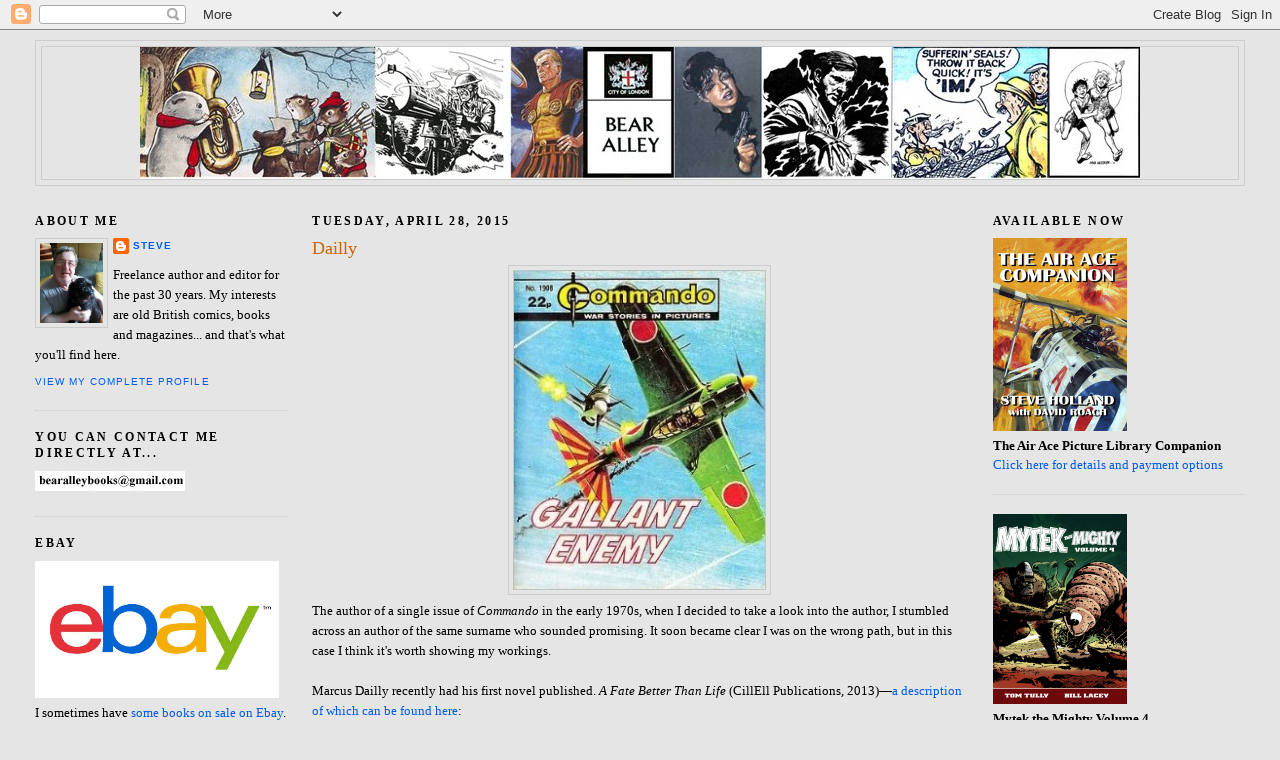

--- FILE ---
content_type: text/html; charset=UTF-8
request_url: https://bearalley.blogspot.com/2015/04/
body_size: 67462
content:
<!DOCTYPE html>
<html dir='ltr' xmlns='http://www.w3.org/1999/xhtml' xmlns:b='http://www.google.com/2005/gml/b' xmlns:data='http://www.google.com/2005/gml/data' xmlns:expr='http://www.google.com/2005/gml/expr'>
<head>
<link href='https://www.blogger.com/static/v1/widgets/2944754296-widget_css_bundle.css' rel='stylesheet' type='text/css'/>
<meta content='text/html; charset=UTF-8' http-equiv='Content-Type'/>
<meta content='blogger' name='generator'/>
<link href='https://bearalley.blogspot.com/favicon.ico' rel='icon' type='image/x-icon'/>
<link href='https://bearalley.blogspot.com/2015/04/' rel='canonical'/>
<link rel="alternate" type="application/atom+xml" title="Bear Alley - Atom" href="https://bearalley.blogspot.com/feeds/posts/default" />
<link rel="alternate" type="application/rss+xml" title="Bear Alley - RSS" href="https://bearalley.blogspot.com/feeds/posts/default?alt=rss" />
<link rel="service.post" type="application/atom+xml" title="Bear Alley - Atom" href="https://www.blogger.com/feeds/32738097/posts/default" />
<!--Can't find substitution for tag [blog.ieCssRetrofitLinks]-->
<meta content='https://bearalley.blogspot.com/2015/04/' property='og:url'/>
<meta content='Bear Alley' property='og:title'/>
<meta content='Somewhere I can talk about my favourite subjects: old British comics, story papers and paperbacks.' property='og:description'/>
<title>Bear Alley: April 2015</title>
<style id='page-skin-1' type='text/css'><!--
/*
-----------------------------------------------
Blogger Template Style
Name:     Minima Stretch
Designer: Douglas Bowman / Darren Delaye
URL:      www.stopdesign.com
Date:     26 Feb 2004
----------------------------------------------- */
/* Variable definitions
====================
<Variable name="bgcolor" description="Page Background Color"
type="color" default="#fff">
<Variable name="textcolor" description="Text Color"
type="color" default="#333">
<Variable name="linkcolor" description="Link Color"
type="color" default="#58a">
<Variable name="pagetitlecolor" description="Blog Title Color"
type="color" default="#666">
<Variable name="descriptioncolor" description="Blog Description Color"
type="color" default="#999">
<Variable name="titlecolor" description="Post Title Color"
type="color" default="#c60">
<Variable name="bordercolor" description="Border Color"
type="color" default="#ccc">
<Variable name="sidebarcolor" description="Sidebar Title Color"
type="color" default="#999">
<Variable name="sidebartextcolor" description="Sidebar Text Color"
type="color" default="#666">
<Variable name="visitedlinkcolor" description="Visited Link Color"
type="color" default="#999">
<Variable name="bodyfont" description="Text Font"
type="font" default="normal normal 100% Georgia, Serif">
<Variable name="headerfont" description="Sidebar Title Font"
type="font"
default="normal normal 78% 'Trebuchet MS',Trebuchet,Arial,Verdana,Sans-serif">
<Variable name="pagetitlefont" description="Blog Title Font"
type="font"
default="normal normal 200% Georgia, Serif">
<Variable name="descriptionfont" description="Blog Description Font"
type="font"
default="normal normal 78% 'Trebuchet MS', Trebuchet, Arial, Verdana, Sans-serif">
<Variable name="postfooterfont" description="Post Footer Font"
type="font"
default="normal normal 78% 'Trebuchet MS', Trebuchet, Arial, Verdana, Sans-serif">
<Variable name="startSide" description="Start side in blog language"
type="automatic" default="left">
<Variable name="endSide" description="End side in blog language"
type="automatic" default="right">
*/
/* Use this with templates/template-twocol.html */
body {
background:#e5e5e5;
margin:0;
color:#000000;
font:x-small Georgia Serif;
font-size/* */:/**/small;
font-size: /**/small;
text-align: center;
}
a:link {
color:#005bee;
text-decoration:none;
}
a:visited {
color:#005bee;
text-decoration:none;
}
a:hover {
color:#cc6600;
text-decoration:underline;
}
a img {
border-width:0;
}
/* Header
-----------------------------------------------
*/
#header-wrapper {
margin:0 2% 10px;
border:1px solid #cccccc;
}
#header {
margin: 5px;
border: 1px solid #cccccc;
text-align: center;
color:#666666;
}
#header-inner {
background-position: center;
margin-left: auto;
margin-right: auto;
}
#header h1 {
margin:5px 5px 0;
padding:15px 20px .25em;
line-height:1.2em;
text-transform:uppercase;
letter-spacing:.2em;
font: normal normal 200% Georgia, Serif;
}
#header a {
color:#666666;
text-decoration:none;
}
#header a:hover {
color:#666666;
}
#header .description {
margin:0 5px 5px;
padding:0 20px 15px;
text-transform:uppercase;
letter-spacing:.2em;
line-height: 1.4em;
font: normal normal 78% 'Trebuchet MS', Trebuchet, Arial, Verdana, Sans-serif;
color: #999999;
}
#header img {
margin-left: auto;
margin-right: auto;
}
/* Outer-Wrapper
----------------------------------------------- */
#outer-wrapper {
margin:0;
padding:10px;
text-align:left;
font: normal normal 100% Georgia, Utopia, 'Palatino Linotype', Palatino, serif;
}
#main-wrapper {
margin-left: 2%;
width: 52%;
float: left;
display: inline;       /* fix for doubling margin in IE */
word-wrap: break-word; /* fix for long text breaking sidebar float in IE */
overflow: hidden;      /* fix for long non-text content breaking IE sidebar float */
}
#sidebarLeft-wrapper {
margin-left: 2%;
width: 20%;
float: left;
display: inline;       /* fix for doubling margin in IE */
word-wrap: break-word; /* fix for long text breaking sidebar float in IE */
overflow: hidden;      /* fix for long non-text content breaking IE sidebar float */
}
#sidebar-wrapper {
margin-right: 2%;
width: 20%;
float: right;
display: inline;       /* fix for doubling margin in IE */
word-wrap: break-word; /* fix for long text breaking sidebar float in IE */
overflow: hidden;      /* fix for long non-text content breaking IE sidebar float */
}
/* Headings
----------------------------------------------- */
h2 {
margin:1.5em 0 .75em;
font:normal bold 90% Georgia, Utopia, 'Palatino Linotype', Palatino, serif;
line-height: 1.4em;
text-transform:uppercase;
letter-spacing:.2em;
color:#000000;
}
/* Posts
-----------------------------------------------
*/
h2.date-header {
margin:1.5em 0 .5em;
}
.post {
margin:.5em 0 1.5em;
border-bottom:1px dotted #cccccc;
padding-bottom:1.5em;
}
.post h3 {
margin:.25em 0 0;
padding:0 0 4px;
font-size:140%;
font-weight:normal;
line-height:1.4em;
color:#cc6600;
}
.post h3 a, .post h3 a:visited, .post h3 strong {
display:block;
text-decoration:none;
color:#cc6600;
font-weight:normal;
}
.post h3 strong, .post h3 a:hover {
color:#000000;
}
.post-body {
margin:0 0 .75em;
line-height:1.6em;
}
.post-body blockquote {
line-height:1.3em;
}
.post-footer {
margin: .75em 0;
color:#000000;
text-transform:uppercase;
letter-spacing:.1em;
font: normal normal 78% Arial, Tahoma, Helvetica, FreeSans, sans-serif;
line-height: 1.4em;
}
.comment-link {
margin-left:.6em;
}
.post img {
padding:4px;
border:1px solid #cccccc;
}
.post blockquote {
margin:1em 20px;
}
.post blockquote p {
margin:.75em 0;
}
/* Comments
----------------------------------------------- */
#comments h4 {
margin:1em 0;
font-weight: bold;
line-height: 1.4em;
text-transform:uppercase;
letter-spacing:.2em;
color: #000000;
}
#comments-block {
margin:1em 0 1.5em;
line-height:1.6em;
}
#comments-block .comment-author {
margin:.5em 0;
}
#comments-block .comment-body {
margin:.25em 0 0;
}
#comments-block .comment-footer {
margin:-.25em 0 2em;
line-height: 1.4em;
text-transform:uppercase;
letter-spacing:.1em;
}
#comments-block .comment-body p {
margin:0 0 .75em;
}
.deleted-comment {
font-style:italic;
color:gray;
}
.feed-links {
clear: both;
line-height: 2.5em;
}
#blog-pager-newer-link {
float: left;
}
#blog-pager-older-link {
float: right;
}
#blog-pager {
text-align: center;
}
/* Sidebar Content
----------------------------------------------- */
.sidebar {
color: #000000;
line-height: 1.5em;
}
.sidebar ul {
list-style:none;
margin:0 0 0;
padding:0 0 0;
}
.sidebar li {
margin:0;
padding-top:0;
padding-right:0;
padding-bottom:.25em;
padding-left:15px;
text-indent:-15px;
line-height:1.5em;
}
.sidebar .widget, .main .widget {
border-bottom:1px dotted #cccccc;
margin:0 0 1.5em;
padding:0 0 1.5em;
}
.main .Blog {
border-bottom-width: 0;
}
/* Profile
----------------------------------------------- */
.profile-img {
float: left;
margin-top: 0;
margin-right: 5px;
margin-bottom: 5px;
margin-left: 0;
padding: 4px;
border: 1px solid #cccccc;
}
.profile-data {
margin:0;
text-transform:uppercase;
letter-spacing:.1em;
font: normal normal 78% Arial, Tahoma, Helvetica, FreeSans, sans-serif;
color: #000000;
font-weight: bold;
line-height: 1.6em;
}
.profile-datablock {
margin:.5em 0 .5em;
}
.profile-textblock {
margin: 0.5em 0;
line-height: 1.6em;
}
.profile-link {
font: normal normal 78% Arial, Tahoma, Helvetica, FreeSans, sans-serif;
text-transform: uppercase;
letter-spacing: .1em;
}
/* Footer
----------------------------------------------- */
#footer {
width:660px;
clear:both;
margin:0 auto;
padding-top:15px;
line-height: 1.6em;
text-transform:uppercase;
letter-spacing:.1em;
text-align: center;
}

--></style>
<link href='https://www.blogger.com/dyn-css/authorization.css?targetBlogID=32738097&amp;zx=52ef07f9-f25e-44a7-970a-07b2ef469174' media='none' onload='if(media!=&#39;all&#39;)media=&#39;all&#39;' rel='stylesheet'/><noscript><link href='https://www.blogger.com/dyn-css/authorization.css?targetBlogID=32738097&amp;zx=52ef07f9-f25e-44a7-970a-07b2ef469174' rel='stylesheet'/></noscript>
<meta name='google-adsense-platform-account' content='ca-host-pub-1556223355139109'/>
<meta name='google-adsense-platform-domain' content='blogspot.com'/>

</head>
<body>
<div class='navbar section' id='navbar'><div class='widget Navbar' data-version='1' id='Navbar1'><script type="text/javascript">
    function setAttributeOnload(object, attribute, val) {
      if(window.addEventListener) {
        window.addEventListener('load',
          function(){ object[attribute] = val; }, false);
      } else {
        window.attachEvent('onload', function(){ object[attribute] = val; });
      }
    }
  </script>
<div id="navbar-iframe-container"></div>
<script type="text/javascript" src="https://apis.google.com/js/platform.js"></script>
<script type="text/javascript">
      gapi.load("gapi.iframes:gapi.iframes.style.bubble", function() {
        if (gapi.iframes && gapi.iframes.getContext) {
          gapi.iframes.getContext().openChild({
              url: 'https://www.blogger.com/navbar/32738097?origin\x3dhttps://bearalley.blogspot.com',
              where: document.getElementById("navbar-iframe-container"),
              id: "navbar-iframe"
          });
        }
      });
    </script><script type="text/javascript">
(function() {
var script = document.createElement('script');
script.type = 'text/javascript';
script.src = '//pagead2.googlesyndication.com/pagead/js/google_top_exp.js';
var head = document.getElementsByTagName('head')[0];
if (head) {
head.appendChild(script);
}})();
</script>
</div></div>
<div id='outer-wrapper'><div id='wrap2'>
<!-- skip links for text browsers -->
<span id='skiplinks' style='display:none;'>
<a href='#main'>skip to main </a> |
      <a href='#sidebar'>skip to sidebar</a>
</span>
<div id='header-wrapper'>
<div class='header section' id='header'><div class='widget Header' data-version='1' id='Header1'>
<div id='header-inner'>
<a href='https://bearalley.blogspot.com/' style='display: block'>
<img alt='Bear Alley' height='132px; ' id='Header1_headerimg' src='https://blogger.googleusercontent.com/img/b/R29vZ2xl/AVvXsEgMt6SpaT2WQ_z3cBu7E6RZMVV-oIHykktieoVFm68N8JbH7j-G8q3HHgrgJ6T5LemxE_S2oY8Q_dbl6N0WI82nk95uiA-xXvYGiCZhC_gFAeN8NFtCVyoj5kvjFlEBs63nd2qW/s1600-r/banner-05.jpg' style='display: block' width='1000px; '/>
</a>
</div>
</div></div>
</div>
<div id='content-wrapper'>
<div id='crosscol-wrapper' style='text-align:center'>
<div class='crosscol no-items section' id='crosscol'></div>
</div>
<div id='sidebarLeft-wrapper'>
<div class='sidebar section' id='sidebarLeft'><div class='widget Profile' data-version='1' id='Profile1'>
<h2>About Me</h2>
<div class='widget-content'>
<a href='https://www.blogger.com/profile/12010426017572710283'><img alt='My photo' class='profile-img' height='80' src='//blogger.googleusercontent.com/img/b/R29vZ2xl/AVvXsEhjAKzpBIoqcqKLr6YgS1g9VcVLHsqcyS5XvjG_8iPUMj8cqNL_scSquSoBo0kqFPlvPOAfzKy1b14hWrfzurbvh3O1HqSxYzBcYRc_ITTTT6JKGuZmVsJ0biwUNTod_boaZH-qyVk5JOfzexdhFSLQsfXMOyi3yZwkXv4hcjs7TFE_Lg/s220/Profile%20pic.jpg' width='63'/></a>
<dl class='profile-datablock'>
<dt class='profile-data'>
<a class='profile-name-link g-profile' href='https://www.blogger.com/profile/12010426017572710283' rel='author' style='background-image: url(//www.blogger.com/img/logo-16.png);'>
Steve
</a>
</dt>
<dd class='profile-textblock'>Freelance author and editor for the past 30 years. My interests are old British comics, books and magazines... and that's what you'll find here.</dd>
</dl>
<a class='profile-link' href='https://www.blogger.com/profile/12010426017572710283' rel='author'>View my complete profile</a>
<div class='clear'></div>
</div>
</div><div class='widget Image' data-version='1' id='Image13'>
<h2>YOU CAN CONTACT ME DIRECTLY AT...</h2>
<div class='widget-content'>
<img alt='YOU CAN CONTACT ME DIRECTLY AT...' height='20' id='Image13_img' src='https://blogger.googleusercontent.com/img/a/AVvXsEieEG9R1lhjZt64SBKSL8ckH39EacAgC0ph_IrHdYMhMavhVeaAMgm0cxM_Dg4dobSQOiTJGiSLpzleeMLM6N9TQrU9o7xaCpAQtkMK1PtWGwaJf-FJ6K_BDRX-zDZfHE6VcZIvWMLcePdGY293EEkXOrM2MNz6dsdWGjd_foZFBxk5jUBOhjPHJQ=s150' width='150'/>
<br/>
</div>
<div class='clear'></div>
</div><div class='widget Image' data-version='1' id='Image68'>
<h2>Ebay</h2>
<div class='widget-content'>
<a href='https://www.ebay.co.uk/sch/doghouse_reilly/m.html?item=302924502928&rt=nc&_trksid=p2047675.l2562'>
<img alt='Ebay' height='137' id='Image68_img' src='https://blogger.googleusercontent.com/img/b/R29vZ2xl/AVvXsEgzcrfGXHwPUjTwps9sSMsZM8a2V7CEMUBdbyZRPFY0mByuuO_sqF9RCEhJf1TMe7fOTphAXlyNPAZyxncoyHyTE9DN2VvIW5N6lyQV4VfwMNFtdiLDcL01NVqh4zBisxVCcW45LQ/s1600/ebay.jpg' width='244'/>
</a>
<br/>
<span class='caption'>I sometimes have <a href=https://www.ebay.co.uk/sch/doghouse_reilly/m.html?item=302924502928&rt=nc&_trksid=p2047675.l2562>some books on sale on Ebay</a>.</span>
</div>
<div class='clear'></div>
</div><div class='widget Image' data-version='1' id='Image2'>
<h2>BEAR ALLEY BOOKS</h2>
<div class='widget-content'>
<a href='https://bearalleybooks.blogspot.com/2021/01/the-bill-kellaway-quartet-by-gwyn-evans.html'>
<img alt='BEAR ALLEY BOOKS' height='300' id='Image2_img' src='https://blogger.googleusercontent.com/img/b/R29vZ2xl/AVvXsEgRqzPVN7BKHo5gRDLL4yYW_ZkDO8Q6yv4fB1IsjIooGXX0Vrg7ljr8qkt-4Yt-vDDW95_toVfICS0NtWNEi5oaM_Ovcc2uH7uX0CJpV_C7kFeb4o7IOOrqjG_gpdcWBKeTxdd6lw/s1600/Bill+Kellaway+four+covers+square.jpg' width='198'/>
</a>
<br/>
<span class='caption'><span style="color: red;"><b>AVAILABLE NOW!</b></span><br><b>The Bill Kellaway Quartet by Gwyn Evans</b><br><a href=https://bearalleybooks.blogspot.com/2021/01/the-bill-kellaway-quartet-by-gwyn-evans.html>Click here for details and payment options</a>.<br>"The narrative is packed with action and I think readers will have a lot of fun with [Hercules, Esq.] and there are some genuine moments of laugh out loud humour. I can understand why the film rights for this book were snapped up and even today I could envisage it being a very enjoyable one-off TV series." &#8212; <a href=https://crossexaminingcrime.wordpress.com/2021/02/27/hercules-esq-1930-by-gwyn-evans/>Cross Examining Crime</a>.<br>"Although there&#8217;s some criminous stuff going on and Bill often finds himself vying against or working with various lawbreakers, the stakes are never really life and death in this book ... There is some slam-bang action, though, as well as a smart, really likable protagonist and a lot of really clever plot twists, but what really makes HERCULES ESQ. work is Evans&#8217;s style, which is consistently breezy, fast-paced, and funny." &#8212; <a href=https://jamesreasoner.blogspot.com/2021/02/classic-british-thrillers-hercules-esq.html>James Reasoner, Rough Edges</a>.</span>
</div>
<div class='clear'></div>
</div><div class='widget Image' data-version='1' id='Image4'>
<h2><b></b></h2>
<div class='widget-content'>
<a href='http://bearalleybooks.blogspot.com/2021/09/andrew-forrester-jun-private-detective.html'>
<img alt='<b></b>' height='302' id='Image4_img' src='https://blogger.googleusercontent.com/img/b/R29vZ2xl/AVvXsEj-rWf_fVJeXD0OUCxZTztp0T7g9rlAw3kqaAqAo0DL0gLHWnQoI9YjPNmp3Lw8aYUiOxGyERTlLFYfisrAD4RQKvY9N1du34rDlCgeEUGTvcRAxO_Y1PAedyFzwwY-rGntpTvsug/s302/Forrester%252C+Andrew+-+TRIO.jpg' width='198'/>
</a>
<br/>
<span class='caption'><span style="color: red;"><b>AVAILABLE NOW!</b></span><br><b>Private Detective / Secret Service / The Female Detective by Andrew Forrester Jun.</b><br><a href=http://bearalleybooks.blogspot.com/2021/09/andrew-forrester-jun-private-detective.html>Click here for details and payment options</a>.<br>"Forrester's The Female Detective (1864) was reprinted in 2012 as part of the British Library's Crime Classics series, cementing the notion that it heroine, Miss Gladden, was "the first female detective", although whether that is the case is challenged in the essay on Ware and his career published in this new edition of the collection &#8212; published now in a uniform edition with Forrester's two earlier collections, The Revelations of a Private Detective (1863) and Secret Service; or, Recollections of a City Detective (1864), reprinted for the first time in 150 years."</span>
</div>
<div class='clear'></div>
</div><div class='widget TextList' data-version='1' id='TextList1'>
<h2>My latest books</h2>
<div class='widget-content'>
<ul>
<li><a href=https://bearalleybooks.blogspot.com/2020/04/rocket-first-space-age-weekly.html>Rocket: The First Space-Age Weekly</a></li>
<li><a href=https://bearalleybooks.blogspot.com/2020/04/hurricane-and-champion-companion-papers.html>Hurricane and Champion: The Companion Papers to Valiant (new edition)</a>.</li>
<li><a href=http://bearalleybooks.blogspot.com/2020/04/the-complete-eagles-over-western-front.html>The Complete Eagles Over the Western Front</a></li>
<li><a href=http://bearalleybooks.blogspot.com/2018/12/forgotten-authors-volume-4.html>Forgotten Authors Volume 4</a></li>
<li>Don Lawrence Scrapbook</li>
<li><a href=http://bearalleybooks.blogspot.com/2018/08/iron-maskharry-bensleys-walking-round.html>"Iron Mask". The story of Harry Bensley's "Walking Round the World" Hoax</a></li>
<li><a href=https://amzn.to/2rFyyeR>The Three Musketeers</a></li>
<li><a href=http://bearalleybooks.blogspot.co.uk/2018/04/forgotten-authors-volume-3.html>Forgotten Authors Volume 3</a></li>
<li><a href=http://bearalleybooks.blogspot.co.uk/2018/02/forgotten-authors-volume-2.html>Forgotten Authors Volume 2</a></li>
<li><a href=http://bearalleybooks.blogspot.co.uk/2017/12/forgotten-authors-volume-1.html>Forgotten Authors Volume 1</a></li>
<li><a href=http://bearalleybooks.blogspot.co.uk/2017/07/the-men-behind-flying-saucer-review.html>The Men Behind the Flying Saucer Review</a></li>
<li><a href=http://bearalleybooks.blogspot.co.uk/2014/06/countdown-to-tv-action.html>Countdown to TV Action</a></li>
<li>Don Lawrence&#8212;The Legacy: Book 3</li>
<li><a href="http://bearalleybooks.blogspot.co.uk/2013/08/boys-world-ticket-to-adventure.html">Boys' World: Ticket to Adventure</a></li>
<li><a href="http://bearalleybooks.blogspot.co.uk/2013/04/ranger-national-boys-magazine.htmlhttp://bearalleybooks.blogspot.co.uk/2013/04/ranger-national-boys-magazine.html">Ranger: The National Boys' Magazine</a></li>
<li><a href="http://www.amazon.co.uk/gp/product/190708116X/ref=as_li_ss_tl?ie=UTF8&amp;camp=1634&amp;creative=19450&amp;creativeASIN=190708116X&amp;linkCode=as2&amp;tag=beaall-21">H. Rider Haggard's King Solomon's Mines</a></li>
<li><a href="http://bearalleybooks.blogspot.co.uk/2013/01/lion-king-of-picture-story-papers_3.html">Lion: King of Picture Story Papers</a></li>
<li><a href="http://bearalleybooks.blogspot.co.uk/2012/09/not-forgotten-2009-10.html">Not Forgotten 2009-10</a></li>
<li><a href="http://bearalleybooks.blogspot.co.uk/2012/06/peter-jacksons-london-is-stranger-than.html">Peter Jackson's London Is Stranger Than Fiction</a></li>
<li><a href="http://bearalleybooks.blogspot.co.uk/2012/04/gwyn-evans-lunatic-lover-and-poet_14.html">Gwyn Evans: The Lunatic, the Lover and the Poet </a></li>
<li><a href="http://bearalleybooks.blogspot.com/">Pages from History Illustrated by C. L. Doughty</a></li>
<li>Eagles Over the Western Front Vol. 3</li>
<li>Eagles Over the Western Front Vol. 2</li>
<li>Eagles Over the Western Front Vol. 1</li>
<li><a href="http://www.amazon.co.uk/gp/product/1907081054/ref=as_li_ss_tl?ie=UTF8&amp;tag=beaall-21&amp;linkCode=as2&amp;camp=1634&amp;creative=19450&amp;creativeASIN=1907081054">The Thriller Libraries</a> (index)</li>
<li><a href="http://www.amazon.co.uk/gp/product/1907081062/ref=as_li_ss_tl?ie=UTF8&amp;tag=beaall-21&amp;linkCode=as2&amp;camp=1634&amp;creative=19450&amp;creativeASIN=1907081062">Wells Fargo and Pony Express</a></li>
<li><a href="http://bearalleybooks.blogspot.com/2011/02/mean-streetmaps.html">Mean Streetmaps</a></li>
<li><a href="http://www.amazon.co.uk/gp/product/190757932X/ref=as_li_ss_tl?ie=UTF8&amp;tag=beaall-21&amp;linkCode=as2&amp;camp=1634&amp;creative=19450&amp;creativeASIN=190757932X">Sci-Fi Art: A Pocket History</a></li>
<li>Hurricane &amp; Champion (1st edition)</li>
<li><a href="ttp://www.amazon.co.uk/gp/product/9088860629?ie=UTF8&amp;tag=beaall-21&amp;linkCode=as2&amp;camp=1634&amp;creative=19450&amp;creativeASIN=9088860629">Storm&#8212;The Collection Vol. 12</a></li>
<li><a href="http://www.amazon.co.uk/gp/product/9088860653?ie=UTF8&amp;tag=beaall-21&amp;linkCode=as2&amp;camp=1634&amp;creative=19450&amp;creativeASIN=9088860653">Storm&#8212;The Collection Vol. 11</a></li>
<li><a href="http://www.amazon.co.uk/gp/product/9088860602?ie=UTF8&amp;tag=beaall-21&amp;linkCode=as2&amp;camp=1634&amp;creative=19450&amp;creativeASIN=9088860602">Storm&#8212;The Collection Vol. 10</a></li>
<li><a href="http://www.amazon.co.uk/gp/product/1905814895?ie=UTF8&amp;tag=beaall-21&amp;linkCode=as2&amp;camp=1634&amp;creative=6738&amp;creativeASIN=1905814895">Essential Cult Books</a>, with Gina McKinnon</li>
<li><a href="http://bearalley.blogspot.com/2010/09/hit-dirt.html">Hit the Dirt</a></li>
<li><a href="http://bearalley.blogspot.com/2010/09/no-surrender.html">No Surrender!</a></li>
<li><a href="http://bearalley.blogspot.com/2010/09/wings-of-death.html">Wings of Death</a></li>
<li><a href="http://bearalley.blogspot.com/2010/02/frank-bellamys-story-of-world-war-1.html" target="_new">Frank Bellamy's The Story of World War 1</a></li>
<li><a href="http://bearalley.blogspot.com/2010/02/frank-bellamys-complete-swift-stories.html" target="_new">Frank Bellamy's Complete Swift Stories</a> (limited edition)</li>
<li><a href="http://bearalley.blogspot.com/2009/06/aces-high-air-ace-picture-library.html" target="_new">Aces High: Air Ace Picture Library Vol 1</a></li>
<li><a href="http://bearalley.blogspot.com/2009/04/up-and-at-em-war-picture-library.html" target="_new">Up And At 'Em! War Picture Library Vol. 3</a></li>
<li><a href="http://bearalley.blogspot.com/2009/02/sci-fi-art-graphic-history.html" target="_new">Sci-Fi Art: A Graphic History</a>, with others</li>
<li><a href="http://bearalley.blogspot.com/2008/12/trigan-empire-collection.html">Trigan Empire Collection Vol. 1</a></li>
<li><a href="http://bearalley.blogspot.com/2008/12/trigan-empire-collection.html">Trigan Empire Collection Vol. 12</a></li>
<li><a href="http://bearalley.blogspot.com/2008/10/karl-viking.html" target="_new">Karl the Viking</a></li>
<li><a href="http://www.amazon.co.uk/gp/product/9073508991?ie=UTF8&amp;tag=beaall-21&amp;linkCode=as2&amp;camp=1634&amp;creative=19450&amp;creativeASIN=9073508991">Storm: The Collection Vol. 8</a></li>
<li><a href="http://www.amazon.co.uk/gp/product/9088860238?ie=UTF8&amp;tag=beaall-21&amp;linkCode=as2&amp;camp=1634&amp;creative=19450&amp;creativeASIN=9088860238">Storm: The Collection Vol. 9</a></li>
<li><a href="http://bearalley.blogspot.com/2008/09/rick-random-space-detective.html" target="_new">Rick Random, Space Detective</a></li>
<li><a href="http://bearalley.blogspot.com/2008/09/high-noon.html" target="_new">High Noon</a></li>
<li><a href="http://bearalley.blogspot.com/2008/09/let-em-have-it-battle-picture-library.html" target="_new">Let 'Em Have It: Battle Picture Library Vol. 2</a></li>
<li><a href="http://bearalley.blogspot.com/2008/09/frank-bellamys-king-arthur-and-his.html" target="_new">Frank Bellamy's King Arthur and His Knights</a></li>
<li><a href="http://bearalley.blogspot.com/2009/04/hospital-nurse-picture-library-love-on.html" target="_new">Love on Ward B</a></li>
<li><a href="http://bearalley.blogspot.com/2008/08/best-of-boyfriend.html" target="_new">The Best of Boyfriend</a></li>
<li><a href="http://bearalley.blogspot.com/2008/08/against-all-odds-war-picture-library.html" target="_new">Against All Odds: War Picture Library Vol. 2</a></li>
<li><a href="http://bearalley.blogspot.com/2008/12/trigan-empire-collection.html">Trigan Empire: The Red Death</a></li>
<li><a href="http://bearalley.blogspot.com/2008/02/frank-bellamys-robin-hood.html" target="_new">Frank Bellamy's Robin Hood</a></li>
<li><a href="http://bearalley.blogspot.com/2007/09/war-libraries.html" target="_new">The War Libraries</a> (index)</li>
<li><a href="http://bearalley.blogspot.com/2007/09/unleash-hell.html" target="_new">Unleash Hell: The Best of War Picture Library</a></li>
<li><a href="http://bearalley.blogspot.com/2007/09/death-or-glory.html" target="_new">Death or Glory: The Best of Battle Picture Library</a></li>
<li><a href="http://bearalley.blogspot.com/2006/08/books-by-steve-holland.html" target="_new">Full List</a></li>
</ul>
<div class='clear'></div>
</div>
</div><div class='widget Image' data-version='1' id='Image8'>
<div class='widget-content'>
<a href='http://www.amazon.co.uk/gp/product/1907081054?ie=UTF8&tag=beaall-21&linkCode=as2&camp=1634&creative=19450&creativeASIN=1907081054'>
<img alt='' height='150' id='Image8_img' src='https://blogger.googleusercontent.com/img/b/R29vZ2xl/AVvXsEiZkR4D0vLD4UWQa4lqHyooE9BSuY-PBcUAdpyqQ9DNHzMC39ynxWq8bJFIXUpPmw365dR9bdS1XFrDOkH5FnksxgKz_Kg4mlOJD6fXfUWyochZw3cfVozOxXh0SFcE7lb8WCAmNQ/s150/ThrillerCover%2528Final%2529.jpg' width='111'/>
</a>
<br/>
<span class='caption'><a href=http://www.amazon.co.uk/gp/product/1907081054?ie=UTF8&tag=beaall-21&linkCode=as2&camp=1634&creative=19450&creativeASIN=1907081054>The Thriller Libraries</a></span>
</div>
<div class='clear'></div>
</div><div class='widget Image' data-version='1' id='Image21'>
<div class='widget-content'>
<a href='http://www.amazon.co.uk/gp/product/1907081062/ref=as_li_ss_tl?ie=UTF8&tag=beaall-21&linkCode=as2&camp=1634&creative=19450&creativeASIN=1907081062'>
<img alt='' height='150' id='Image21_img' src='https://blogger.googleusercontent.com/img/b/R29vZ2xl/AVvXsEgc33gGSzc5rQ8uD6iyibU-BpYkJLYm-L_87MiZhModoG8BwfRrq3hcVZLOeJta7xcuglZTdRJemkq9hLT1tKA3RctUtEdvjcorfgZYRblp6uc42kMCvU1TUbhCtjoOpor-dkE5Aw/s150/WesternCover-1-L.jpg' width='110'/>
</a>
<br/>
<span class='caption'><a href="http://www.amazon.co.uk/gp/product/1907081062/ref=as_li_ss_tl?ie=UTF8&tag=beaall-21&linkCode=as2&camp=1634&creative=19450&creativeASIN=1907081062">Wells Fargo & Pony Express</a></span>
</div>
<div class='clear'></div>
</div><div class='widget Image' data-version='1' id='Image16'>
<div class='widget-content'>
<a href='http://www.amazon.co.uk/gp/product/1905814895?ie=UTF8&tag=beaall-21&linkCode=as2&camp=1634&creative=6738&creativeASIN=1905814895'>
<img alt='' height='150' id='Image16_img' src='//3.bp.blogspot.com/_XsVALQtGIZM/THehLekY7_I/AAAAAAAARyQ/FWyLlQ7lHdk/S150/500+Essential+Cult+Books.jpg' width='115'/>
</a>
<br/>
<span class='caption'><a href=http://www.amazon.co.uk/gp/product/1905814895?ie=UTF8&tag=beaall-21&linkCode=as2&camp=1634&creative=6738&creativeASIN=1905814895>500 Essential Cult Books</a></span>
</div>
<div class='clear'></div>
</div><div class='widget Image' data-version='1' id='Image12'>
<h2><b></b></h2>
<div class='widget-content'>
<a href='http://www.amazon.co.uk/gp/product/1853757586?ie=UTF8&tag=beaall-21&linkCode=as2&camp=1634&creative=6738&creativeASIN=1853757586'>
<img alt='<b></b>' height='150' id='Image12_img' src='//1.bp.blogspot.com/_XsVALQtGIZM/TH7GVuYyaWI/AAAAAAAAR5g/yJDV2TOpzOI/S150/Wings+of+Death.jpg' width='117'/>
</a>
<br/>
<span class='caption'><a href=http://www.amazon.co.uk/gp/product/1853757586?ie=UTF8&tag=beaall-21&linkCode=as2&camp=1634&creative=6738&creativeASIN=1853757586>Wings of Death. Six of the Best from Air Ace Picture Library</a></span>
</div>
<div class='clear'></div>
</div><div class='widget Image' data-version='1' id='Image14'>
<div class='widget-content'>
<a href='http://www.amazon.co.uk/gp/product/1853757594?ie=UTF8&tag=beaall-21&linkCode=as2&camp=1634&creative=6738&creativeASIN=1853757594'>
<img alt='' height='150' id='Image14_img' src='//3.bp.blogspot.com/_XsVALQtGIZM/TH7GavIYLGI/AAAAAAAAR5o/klhdXZTUOeM/S150/Hit+the+Dirt.jpg' width='117'/>
</a>
<br/>
<span class='caption'><a href="http://www.amazon.co.uk/gp/product/1853757594?ie=UTF8&tag=beaall-21&linkCode=as2&camp=1634&creative=6738&creativeASIN=1853757594">Hit the Dirt! Six of the Best from Battle Picture Library</a></span>
</div>
<div class='clear'></div>
</div><div class='widget Image' data-version='1' id='Image15'>
<div class='widget-content'>
<a href='http://www.amazon.co.uk/gp/product/1853757608?ie=UTF8&tag=beaall-21&linkCode=as2&camp=1634&creative=6738&creativeASIN=1853757608'>
<img alt='' height='150' id='Image15_img' src='//1.bp.blogspot.com/_XsVALQtGIZM/TH7GharnSfI/AAAAAAAAR5w/a7L3IXlaDx0/S150/No+Surrender.jpg' width='117'/>
</a>
<br/>
<span class='caption'><a href="http://www.amazon.co.uk/gp/product/1853757608?ie=UTF8&tag=beaall-21&linkCode=as2&camp=1634&creative=6738&creativeASIN=1853757608">No Surrender! Six of the Best from War Picture Library</a></span>
</div>
<div class='clear'></div>
</div></div>
</div>
<div id='main-wrapper'>
<div class='main section' id='main'><div class='widget Blog' data-version='1' id='Blog1'>
<div class='blog-posts hfeed'>

          <div class="date-outer">
        
<h2 class='date-header'><span>Tuesday, April 28, 2015</span></h2>

          <div class="date-posts">
        
<div class='post-outer'>
<div class='post hentry' itemprop='blogPost' itemscope='itemscope' itemtype='http://schema.org/BlogPosting'>
<meta content='https://blogger.googleusercontent.com/img/b/R29vZ2xl/AVvXsEg-1LvoVDf4DlHYbiPbufwjHMzbWfc4empHtixUtVa56PSZPRYc_7HJxGpQrF8he1hW7Y-DBK1KQH9szcYkEvOwCONdHC4OdhLw_fr95mnt_B9h9hy1C9AtfufqVXvAuznTuKsPdQ/s1600/Commando-1908-00+(small).jpg' itemprop='image_url'/>
<meta content='32738097' itemprop='blogId'/>
<meta content='8425543316345818746' itemprop='postId'/>
<a name='8425543316345818746'></a>
<h3 class='post-title entry-title' itemprop='name'>
<a href='https://bearalley.blogspot.com/2015/04/dailly.html'>Dailly</a>
</h3>
<div class='post-header'>
<div class='post-header-line-1'></div>
</div>
<div class='post-body entry-content' id='post-body-8425543316345818746' itemprop='description articleBody'>
<div class="separator" style="clear: both; text-align: center;">
<a href="https://blogger.googleusercontent.com/img/b/R29vZ2xl/AVvXsEg-1LvoVDf4DlHYbiPbufwjHMzbWfc4empHtixUtVa56PSZPRYc_7HJxGpQrF8he1hW7Y-DBK1KQH9szcYkEvOwCONdHC4OdhLw_fr95mnt_B9h9hy1C9AtfufqVXvAuznTuKsPdQ/s1600/Commando-1908-00+(small).jpg" imageanchor="1" style="margin-left: 1em; margin-right: 1em;"><img border="0" height="320" src="https://blogger.googleusercontent.com/img/b/R29vZ2xl/AVvXsEg-1LvoVDf4DlHYbiPbufwjHMzbWfc4empHtixUtVa56PSZPRYc_7HJxGpQrF8he1hW7Y-DBK1KQH9szcYkEvOwCONdHC4OdhLw_fr95mnt_B9h9hy1C9AtfufqVXvAuznTuKsPdQ/s1600/Commando-1908-00+(small).jpg" width="253" /></a></div>
The author of a single issue of <i>Commando</i> in the early 1970s, when I decided to take a look into the author, I stumbled across an author of the same surname who sounded promising. It soon became clear I was on the wrong path, but in this case I think it's worth showing my workings.<br />
<br />
Marcus Dailly recently had his first novel published. <i>A Fate Better Than Life</i> (CillEll Publications, 2013)&#8212;<a href="https://www.blogger.com/%3Ca%20href=%22http://www.amazon.co.uk/gp/product/1493606581/ref=as_li_tl?ie=UTF8&amp;camp=1634&amp;creative=19450&amp;creativeASIN=1493606581&amp;linkCode=as2&amp;tag=beaall-21&amp;linkId=T6FU5FLMCIXJGSYF%22%3E">a description of which can be found here</a>:<br />
<br />
A back-cover biography reveals the following: Dailly was born in Dundee and started life as a professional footballer, playing in Scotland, England and Ireland, before studying English and Psychology at Dundee University.<br />
<br />
He worked as a journalist with a leading Scottish news agency before turning his attention to teaching. He now lives in Dublin, where he worked as a teacher of English and Physical Education. An Irish newspaper, The Argus, carried a brief interview with the author when his novel was published.<br />
<br />
Now, the story below is <b>NOT</b> by Marcus Dailly, who was born 1 October 1975, but the urge to write and the Dundee connection makes me wonder whether it was a relative of Dailly's who was responsible for the comic. (Marcus Dailly, incidentally, is the brother of footballer <a href="http://en.wikipedia.org/wiki/Christian_Dailly">Christian Dailly</a>.)<br />
<br />
<b>PUBLICATIONS</b><br />
<br />
<b>Comic Strips</b><br />
Gallant Enemy, illus. Amador (<i>Commando</i> 712, Jan 1973; rpt <i>Commando</i> 1908, Jul 1985)<br />
<br />
<div style='clear: both;'></div>
</div>
<div class='post-footer'>
<div class='post-footer-line post-footer-line-1'><span class='post-author vcard'>
Posted by
<span class='fn' itemprop='author' itemscope='itemscope' itemtype='http://schema.org/Person'>
<meta content='https://www.blogger.com/profile/12010426017572710283' itemprop='url'/>
<a class='g-profile' href='https://www.blogger.com/profile/12010426017572710283' rel='author' title='author profile'>
<span itemprop='name'>Steve</span>
</a>
</span>
</span>
<span class='post-timestamp'>
at
<meta content='https://bearalley.blogspot.com/2015/04/dailly.html' itemprop='url'/>
<a class='timestamp-link' href='https://bearalley.blogspot.com/2015/04/dailly.html' rel='bookmark' title='permanent link'><abbr class='published' itemprop='datePublished' title='2015-04-28T20:59:00+01:00'>8:59 pm</abbr></a>
</span>
<span class='post-comment-link'>
<a class='comment-link' href='https://bearalley.blogspot.com/2015/04/dailly.html#comment-form' onclick=''>
No comments:
  </a>
</span>
<span class='post-icons'>
<span class='item-control blog-admin pid-1809650083'>
<a href='https://www.blogger.com/post-edit.g?blogID=32738097&postID=8425543316345818746&from=pencil' title='Edit Post'>
<img alt='' class='icon-action' height='18' src='https://resources.blogblog.com/img/icon18_edit_allbkg.gif' width='18'/>
</a>
</span>
</span>
<div class='post-share-buttons goog-inline-block'>
<a class='goog-inline-block share-button sb-email' href='https://www.blogger.com/share-post.g?blogID=32738097&postID=8425543316345818746&target=email' target='_blank' title='Email This'><span class='share-button-link-text'>Email This</span></a><a class='goog-inline-block share-button sb-blog' href='https://www.blogger.com/share-post.g?blogID=32738097&postID=8425543316345818746&target=blog' onclick='window.open(this.href, "_blank", "height=270,width=475"); return false;' target='_blank' title='BlogThis!'><span class='share-button-link-text'>BlogThis!</span></a><a class='goog-inline-block share-button sb-twitter' href='https://www.blogger.com/share-post.g?blogID=32738097&postID=8425543316345818746&target=twitter' target='_blank' title='Share to X'><span class='share-button-link-text'>Share to X</span></a><a class='goog-inline-block share-button sb-facebook' href='https://www.blogger.com/share-post.g?blogID=32738097&postID=8425543316345818746&target=facebook' onclick='window.open(this.href, "_blank", "height=430,width=640"); return false;' target='_blank' title='Share to Facebook'><span class='share-button-link-text'>Share to Facebook</span></a><a class='goog-inline-block share-button sb-pinterest' href='https://www.blogger.com/share-post.g?blogID=32738097&postID=8425543316345818746&target=pinterest' target='_blank' title='Share to Pinterest'><span class='share-button-link-text'>Share to Pinterest</span></a>
</div>
</div>
<div class='post-footer-line post-footer-line-2'><span class='post-labels'>
Labels:
<a href='https://bearalley.blogspot.com/search/label/Author' rel='tag'>Author</a>,
<a href='https://bearalley.blogspot.com/search/label/Commando' rel='tag'>Commando</a>
</span>
</div>
<div class='post-footer-line post-footer-line-3'></div>
</div>
</div>
</div>

          </div></div>
        

          <div class="date-outer">
        
<h2 class='date-header'><span>Saturday, April 25, 2015</span></h2>

          <div class="date-posts">
        
<div class='post-outer'>
<div class='post hentry' itemprop='blogPost' itemscope='itemscope' itemtype='http://schema.org/BlogPosting'>
<meta content='https://blogger.googleusercontent.com/img/b/R29vZ2xl/AVvXsEih5xkSTPTCohN8rCgXYe-KTZmyUvyPQN2rx7e9lbsPRjM64ydzcnprIAlYQ4bTaur8Zg7CwFjPRiqJ5Uarw2Yydwsb6aMJWXELa1bQJpekNIAcLKwK8vxeWdfsPIMAAWMwxAytkA/s1600/Space+Ace-04-00.jpg' itemprop='image_url'/>
<meta content='32738097' itemprop='blogId'/>
<meta content='7739091193299475827' itemprop='postId'/>
<a name='7739091193299475827'></a>
<h3 class='post-title entry-title' itemprop='name'>
<a href='https://bearalley.blogspot.com/2015/04/space-ace-volume-4.html'>Space Ace Volume 4</a>
</h3>
<div class='post-header'>
<div class='post-header-line-1'></div>
</div>
<div class='post-body entry-content' id='post-body-7739091193299475827' itemprop='description articleBody'>
<div class="separator" style="clear: both; text-align: center;">
<a href="https://blogger.googleusercontent.com/img/b/R29vZ2xl/AVvXsEih5xkSTPTCohN8rCgXYe-KTZmyUvyPQN2rx7e9lbsPRjM64ydzcnprIAlYQ4bTaur8Zg7CwFjPRiqJ5Uarw2Yydwsb6aMJWXELa1bQJpekNIAcLKwK8vxeWdfsPIMAAWMwxAytkA/s1600/Space+Ace-04-00.jpg" imageanchor="1" style="margin-left: 1em; margin-right: 1em;"><img border="0" height="400" src="https://blogger.googleusercontent.com/img/b/R29vZ2xl/AVvXsEih5xkSTPTCohN8rCgXYe-KTZmyUvyPQN2rx7e9lbsPRjM64ydzcnprIAlYQ4bTaur8Zg7CwFjPRiqJ5Uarw2Yydwsb6aMJWXELa1bQJpekNIAcLKwK8vxeWdfsPIMAAWMwxAytkA/s1600/Space+Ace-04-00.jpg" width="281" /></a></div>
The latest (April 2015) issue of John Lawrence's quarterly <i>Ron Turner's Space Ace</i> magazine takes on one of Turner's longer stories this issue, combining the pages of a six-part serial into one long 24-page story. 'The Island Universe' originally appeared in <i>Lone Star</i>, the anthology weekly published by DCMT in the 1950s and 1960s. Turner had taken over the character Space Ace with issue 17 in 1954 and would later take over the artwork for Rick Random later that year, cementing his place as Britain's premier science fiction comic strip artist.<br />
<br />
'The Island Universe' was Turner's debut on the strip and reflects Turner's early enthusiasm for bringing variety to the shapes of his panels. This falls away as the strip progresses due to Turner taking on Rick Random, which allowed him less time to experiment. However, the insistence of <i>Super Detective Library</i> editor Ted Holmes that Turner make Rick Random look more realistic&#8212;following the style laid down by Bill Lacey&#8212;also spilled over into Space Ace.<br />
<br />
As for the story, five strange spacecraft are approaching Earth and the Space Patrol are sent out to investigate. When they receive no response to their attempts at contact, Space Ace and his <i>Black Spade</i> co-pilot Bill fire a shot across the bows of the alien craft. They are immediately attacked by robot ships that disable the <i>Black Spade</i>. Boarded and taken captive by the aliens, the creatures reveal their plans... and Space Ace watches in astonishment as a quartet of flying saucer-shaped spaceships fire beams of light towards the Earth&#8212;and the planet vanishes!<br />
<br />
Despite efforts to shoot their way out of danger, Space Ace and Bill are still captive when the aliens use their transender drives to cross galaxies to the planet Metharon, near to where the planet Earth has reassembled. But not for long, as their alien captives plan to blow up the planet, releasing untold energy that will power the alien's home world.<br />
<br />
<div class="separator" style="clear: both; text-align: center;">
<a href="https://blogger.googleusercontent.com/img/b/R29vZ2xl/AVvXsEhE43mvTwepoStdXoYEr2cXdv7Sb1qjxqS4Eme8QxvOsaxY2Y5OPbtSanYinq8HraWV2XrRNYc91Uln1JbMcP-3Qkpx_4zFkKzJBWmieMbzpw1XiBvqDfWaO6XFzZKohbQW-X-W4w/s1600/Space+Ace-04-02.jpg" imageanchor="1" style="margin-left: 1em; margin-right: 1em;"><img border="0" height="400" src="https://blogger.googleusercontent.com/img/b/R29vZ2xl/AVvXsEhE43mvTwepoStdXoYEr2cXdv7Sb1qjxqS4Eme8QxvOsaxY2Y5OPbtSanYinq8HraWV2XrRNYc91Uln1JbMcP-3Qkpx_4zFkKzJBWmieMbzpw1XiBvqDfWaO6XFzZKohbQW-X-W4w/s1600/Space+Ace-04-02.jpg" width="282" /></a></div>
As writer/artist of 'Space Ace', Turner created a run of action-packed and entertaining adventures and it is a pleasure to see them back in print, especially in colour thanks to the efforts of John Ridgway, who has made every effort to capture the essence of Turner's painted covers and the later 'Daleks' comic strip. My first exposure to Ron Turner's work was in colour&#8212;his fantastic covers for Vargo Statten novels&#8212;and while it is nice to have strips reprinted in their original form (in this case black &amp; white), I have no problem with seeing them coloured. In this I suspect I'm like most readers, who won't remember the original b/w versions anyway.<br />
<br />
There is a second Space Ace story backing up the longer lead strip and John has printed some extracts from his conversations with Ron Turner, which offer some of the artists insights into the 'Island Universe' story, and a lively letters column rounds off another fine 40-page issue.<br />
<br />
You can get hold of this latest volume for &#163;8.95 (UK) or &#163;14.00 
(Overseas) including p&amp;p &#8212; and that's pretty much at cost, I can 
assure you &#8212; with payments through Paypal via spaceace.54 AT 
virginmedia.com or by cheque or postal order to John Lawrence, 39 
Carterweys, Dunstable, Beds. LU5 4RB.
<div style='clear: both;'></div>
</div>
<div class='post-footer'>
<div class='post-footer-line post-footer-line-1'><span class='post-author vcard'>
Posted by
<span class='fn' itemprop='author' itemscope='itemscope' itemtype='http://schema.org/Person'>
<meta content='https://www.blogger.com/profile/12010426017572710283' itemprop='url'/>
<a class='g-profile' href='https://www.blogger.com/profile/12010426017572710283' rel='author' title='author profile'>
<span itemprop='name'>Steve</span>
</a>
</span>
</span>
<span class='post-timestamp'>
at
<meta content='https://bearalley.blogspot.com/2015/04/space-ace-volume-4.html' itemprop='url'/>
<a class='timestamp-link' href='https://bearalley.blogspot.com/2015/04/space-ace-volume-4.html' rel='bookmark' title='permanent link'><abbr class='published' itemprop='datePublished' title='2015-04-25T05:03:00+01:00'>5:03 am</abbr></a>
</span>
<span class='post-comment-link'>
<a class='comment-link' href='https://bearalley.blogspot.com/2015/04/space-ace-volume-4.html#comment-form' onclick=''>
No comments:
  </a>
</span>
<span class='post-icons'>
<span class='item-control blog-admin pid-1809650083'>
<a href='https://www.blogger.com/post-edit.g?blogID=32738097&postID=7739091193299475827&from=pencil' title='Edit Post'>
<img alt='' class='icon-action' height='18' src='https://resources.blogblog.com/img/icon18_edit_allbkg.gif' width='18'/>
</a>
</span>
</span>
<div class='post-share-buttons goog-inline-block'>
<a class='goog-inline-block share-button sb-email' href='https://www.blogger.com/share-post.g?blogID=32738097&postID=7739091193299475827&target=email' target='_blank' title='Email This'><span class='share-button-link-text'>Email This</span></a><a class='goog-inline-block share-button sb-blog' href='https://www.blogger.com/share-post.g?blogID=32738097&postID=7739091193299475827&target=blog' onclick='window.open(this.href, "_blank", "height=270,width=475"); return false;' target='_blank' title='BlogThis!'><span class='share-button-link-text'>BlogThis!</span></a><a class='goog-inline-block share-button sb-twitter' href='https://www.blogger.com/share-post.g?blogID=32738097&postID=7739091193299475827&target=twitter' target='_blank' title='Share to X'><span class='share-button-link-text'>Share to X</span></a><a class='goog-inline-block share-button sb-facebook' href='https://www.blogger.com/share-post.g?blogID=32738097&postID=7739091193299475827&target=facebook' onclick='window.open(this.href, "_blank", "height=430,width=640"); return false;' target='_blank' title='Share to Facebook'><span class='share-button-link-text'>Share to Facebook</span></a><a class='goog-inline-block share-button sb-pinterest' href='https://www.blogger.com/share-post.g?blogID=32738097&postID=7739091193299475827&target=pinterest' target='_blank' title='Share to Pinterest'><span class='share-button-link-text'>Share to Pinterest</span></a>
</div>
</div>
<div class='post-footer-line post-footer-line-2'><span class='post-labels'>
Labels:
<a href='https://bearalley.blogspot.com/search/label/Comics%20Review' rel='tag'>Comics Review</a>,
<a href='https://bearalley.blogspot.com/search/label/Space%20Ace' rel='tag'>Space Ace</a>
</span>
</div>
<div class='post-footer-line post-footer-line-3'></div>
</div>
</div>
</div>

          </div></div>
        

          <div class="date-outer">
        
<h2 class='date-header'><span>Thursday, April 23, 2015</span></h2>

          <div class="date-posts">
        
<div class='post-outer'>
<div class='post hentry' itemprop='blogPost' itemscope='itemscope' itemtype='http://schema.org/BlogPosting'>
<meta content='https://blogger.googleusercontent.com/img/b/R29vZ2xl/AVvXsEhliuBcKN4UEqOPjdhIs293ZK4tJuIe3SqJsbSQOufcxwZRTpgAwDtQ0S7RCit_x-bs12cBXL7xS0Ly0bKs9wfjh4RyANPf0tFO3Smim-ix13Q-Xf6bmtAxOiSIiM588y6sQOYH/s1600/Captain+Future+cover.jpg' itemprop='image_url'/>
<meta content='32738097' itemprop='blogId'/>
<meta content='4185532197113316862' itemprop='postId'/>
<a name='4185532197113316862'></a>
<h3 class='post-title entry-title' itemprop='name'>
<a href='https://bearalley.blogspot.com/2015/04/comic-cuts-24-april-2015.html'>Comic Cuts - 24 April 2015</a>
</h3>
<div class='post-header'>
<div class='post-header-line-1'></div>
</div>
<div class='post-body entry-content' id='post-body-4185532197113316862' itemprop='description articleBody'>
<div class="separator" style="clear: both; text-align: center;">
<a href="https://blogger.googleusercontent.com/img/b/R29vZ2xl/AVvXsEhliuBcKN4UEqOPjdhIs293ZK4tJuIe3SqJsbSQOufcxwZRTpgAwDtQ0S7RCit_x-bs12cBXL7xS0Ly0bKs9wfjh4RyANPf0tFO3Smim-ix13Q-Xf6bmtAxOiSIiM588y6sQOYH/s1600/Captain+Future+cover.jpg" imageanchor="1" style="margin-left: 1em; margin-right: 1em;"><img border="0" height="640" src="https://blogger.googleusercontent.com/img/b/R29vZ2xl/AVvXsEhliuBcKN4UEqOPjdhIs293ZK4tJuIe3SqJsbSQOufcxwZRTpgAwDtQ0S7RCit_x-bs12cBXL7xS0Ly0bKs9wfjh4RyANPf0tFO3Smim-ix13Q-Xf6bmtAxOiSIiM588y6sQOYH/s1600/Captain+Future+cover.jpg" width="416" /></a></div>
Following last week's announcement that I was going to have to take a step back from Bear Alley and take on work elsewhere I was overwhelmed by the comments of well-wishers. It's so nice to hear that the research I do, and even these weekly, chatty ramblings, has an audience. We may have only the tiniest corner of the internet, but we attract some really nice people.<br />
<br />
The new job is on a trade paper and is only part-time but it gives me a basic salary on which I should be able to survive without drawing on my savings. I'll then have a couple of days a week to do freelance work to top up my income and put some jam on the bread I'm earning from the trade mag. I will be working in-house a few days each week, although I'm starting working from home. Until I get my bearings&#8212;this being a whole new area for me&#8212;I'll have to treat it as a full-time job. Oh, and my first issue needs to be with the designers by May 8th, so I have two weeks to hustle together 20,000 or so words.<br />
<br />
Easy!<br />
<br />
(No, <i>not</i> easy! We will see how confident I'm feeling next week when it's no longer April!)<br />
<br />
My other confident prediction is that my "book in a week" project will be published around the same time. This is the most self-indulgent book I've done to date. Yes, even more self-indulgent than putting together a hardback collection of my own essays (<i>Mean Streetmaps</i>) or a book about an almost unknown author (<i>Gwyn Evans: The Lunatic, the Lover and the Poet</i>)<i>.</i> I have every belief that this book will sell two dozen copies at best.<br />
<br />
For this reason, <a href="http://bearalleybooks.blogspot.co.uk/2015/04/the-complete-captain-future.html"><b>I'm planning to offer a huge discount to anyone ordering the book ahead of publication</b></a>. That way you can share my madness without it costing you the earth.<br />
<br />
Ladies and gentlemen, I give you... <i>THE COMPLETE CAPTAIN FUTURE</i>. <br />
<br />
<div class="separator" style="clear: both; text-align: center;">
<a href="https://blogger.googleusercontent.com/img/b/R29vZ2xl/AVvXsEgCSrd7ZOt-8kSdWqJaP4HbqGiIz0pRoWtvtwrNBB6lCkwvY7qozjgkd2bFjkECkdnjwYFcNGLCEWk9B1DKWWnTMHLoS02Q7qFoPXqlCFEOdvOCh2JOLG1c3n8CvfYgiDVQnFom/s1600/Back+Cover-02.jpg" imageanchor="1" style="margin-left: 1em; margin-right: 1em;"><img border="0" height="400" src="https://blogger.googleusercontent.com/img/b/R29vZ2xl/AVvXsEgCSrd7ZOt-8kSdWqJaP4HbqGiIz0pRoWtvtwrNBB6lCkwvY7qozjgkd2bFjkECkdnjwYFcNGLCEWk9B1DKWWnTMHLoS02Q7qFoPXqlCFEOdvOCh2JOLG1c3n8CvfYgiDVQnFom/s1600/Back+Cover-02.jpg" width="278" /></a></div>
Rather than try to explain my reasons for wanting to revive this obscure 1950s character here, I'll quote from the introduction:<br />
<blockquote class="tr_bq">
My fascination with the science fiction of the Fifties began in around 1978, inspired by a school project that I was planning to do about sf magazines. Key to this project was Mike Ashley&#8217;s History of the Science Fiction Magazine and trips made to the Science Fiction Foundation, then a smallish room at Northeast London Polytechnic in Dagenham where I spent two very long days cribbing notes from Walter Gillings&#8217; &#8216;The Impatient Dreamers&#8217; and reading copies of Tales of Wonder, Fantasy and the early New Worlds&#8212;the first pulp magazines I had ever seen.<br />
&nbsp;&nbsp;&nbsp; In this shelf-packed Wonderland, I also found copies of Futuristic Science Stories, Worlds of Fantasy, Tales of Tomorrow and Wonders of the Spaceways, four tawdry, paperback-sized compilations which laughingly called themselves science fiction magazines. They had been damningly described in Ashley&#8217;s third volume as part of an unwelcome phenomena&nbsp; that sprang up in the early Fifties: cheaply printed, low quality SF written by authors with no background in the field...<br />
&nbsp;&nbsp;&nbsp; It was during my trip to Dagenham that I first caught sight of these lurid magazines and their gaudy companions, novels by Vargo Statten, Volsted Gridban, Vektis Brack, Bengo Mistral and a dozen other guttural-sounding science fictional pseudonyms. I had heard that the Vargo Statten novels were not so bad and, being a member of the British Science Fiction Association, I was able to borrow titles from the Foundation&#8217;s library.<br />
&nbsp;&nbsp;&nbsp; Despite the warning of librarian Malcolm Edwards that &#8220;They&#8217;ll rot your brain,&#8221; I rather enjoyed the lively, no-nonsense pulp action of Vargo Statten and began reading others of that ilk, only to find that most of these cheap publishers had no quality threshold at all. But I was drawn to them by their vibrant, colourful covers, and amongst the stand-out talent was Norman Light, second only to Ron Turner when it came to depicting thrilling space battles or alien invasions.<br />
&nbsp;&nbsp;&nbsp; Light&#8217;s action-packed artwork became the focus of my first published article, which drew parallels between the paperback publishers and the &#8216;pirate&#8217; comic strip publishers of the era. Norman Light was a key figure in the piece because he was not only an artist but also a publisher.<br />
&nbsp;&nbsp;&nbsp; Thirty-three years later I&#8217;m still a fan of Light&#8217;s artistry. Not for its quality&#8212;there were better artist/writers on a technical level and Light&#8217;s figurework tended to be what Denis Gifford described as &#8220;asymmetric&#8221;&#8212;but for its enthusiasm, vivacity and the artist&#8217;s obvious passion for good old pulp-style action.<br />
&nbsp;&nbsp;&nbsp; Here, then, are the complete adventures of Captain Future and the Space Patrol crewmen known as the Buccaneers of Space, one of Light&#8217;s finest creations. I hope you enjoy their outlandish adventures as much as I did when I first discovered them.</blockquote>
This one is for fans who read <i>Vultures of the Void</i> or <i>The Mushroom Jungle</i> or any of my essays on the pirate publishers of the 1950s. There's still a couple of weeks before the book can be published&#8212;I'm still waiting for a proof to arrive&#8212;and I'll hopefully have time to explain the attraction further. All I'll say for now is that if you like your pulp full of colliding galaxies, soaring spaceships and bestial BEMs, I can promise you a thrill-filled collection.<br />
<br />
<div style="text-align: center;">
<b><a href="http://bearalleybooks.blogspot.co.uk/2015/04/the-complete-captain-future.html"><span style="font-size: large;">The Complete Captain Future can be ordered ahead of publication with a 20% discount off the cover price</span></a>.</b>&nbsp; </div>
<br />
<div class="separator" style="clear: both; text-align: center;">
<a href="https://blogger.googleusercontent.com/img/b/R29vZ2xl/AVvXsEhPtbpyg01-aPu5mo1ggIT8ZisMs3bv9zh4aKt_hP5ue4A09P5z0xvI-ACYoFuR6Cmgzw8nO5EaGZZre1CnnwTyrXqsC4prCpx8wVwWXJRvFJmH-ys1Fkmwrb_BQr8LtM7fC6FjaQ/s1600/Captain+Future-096-99.jpg" imageanchor="1" style="margin-left: 1em; margin-right: 1em;"><img border="0" height="280" src="https://blogger.googleusercontent.com/img/b/R29vZ2xl/AVvXsEhPtbpyg01-aPu5mo1ggIT8ZisMs3bv9zh4aKt_hP5ue4A09P5z0xvI-ACYoFuR6Cmgzw8nO5EaGZZre1CnnwTyrXqsC4prCpx8wVwWXJRvFJmH-ys1Fkmwrb_BQr8LtM7fC6FjaQ/s1600/Captain+Future-096-99.jpg" width="400" /></a></div>
<div class="separator" style="clear: both; text-align: center;">
&nbsp;<a href="https://blogger.googleusercontent.com/img/b/R29vZ2xl/AVvXsEhZokaRhVGVskXFXKw606_sEeZQITTLvggzFf7eOQYlxVxS6SfA2fVErZnII9pZv0oHVHLB_W8vIiFu8vKoigdpj4iKeRVjwbaxjyBL8CsN2-GisBUv1Ksd_ntBJXOR6n0clMtu5w/s1600/Captain+Future-126-99.jpg" imageanchor="1" style="margin-left: 1em; margin-right: 1em;"><img border="0" height="280" src="https://blogger.googleusercontent.com/img/b/R29vZ2xl/AVvXsEhZokaRhVGVskXFXKw606_sEeZQITTLvggzFf7eOQYlxVxS6SfA2fVErZnII9pZv0oHVHLB_W8vIiFu8vKoigdpj4iKeRVjwbaxjyBL8CsN2-GisBUv1Ksd_ntBJXOR6n0clMtu5w/s1600/Captain+Future-126-99.jpg" width="400" /></a></div>
<div class="separator" style="clear: both; text-align: center;">
&nbsp;<a href="https://blogger.googleusercontent.com/img/b/R29vZ2xl/AVvXsEgpZAYtG8dUBT0gZXQyHEzLZRH9VA2ev1X3M-98rUW8CdSfJuyF7dgUxGrbPN7wqtOHfvJda3x2yCEQiXf5oQUGiOgSqoh-iRz6NZoRtRGiT0f_fEOpHF_gnoQwC7MsejhbbR7uWQ/s1600/Captain+Future-164-99.jpg" imageanchor="1" style="margin-left: 1em; margin-right: 1em;"><img border="0" height="280" src="https://blogger.googleusercontent.com/img/b/R29vZ2xl/AVvXsEgpZAYtG8dUBT0gZXQyHEzLZRH9VA2ev1X3M-98rUW8CdSfJuyF7dgUxGrbPN7wqtOHfvJda3x2yCEQiXf5oQUGiOgSqoh-iRz6NZoRtRGiT0f_fEOpHF_gnoQwC7MsejhbbR7uWQ/s1600/Captain+Future-164-99.jpg" width="400" /></a></div>
While I was waiting for work to turn up, I had a chance to knock out some scans for this week's random scans presentation. Here are four yarns by Jack Kelso for the Popular Fiction series Popular Detective Stories, published around 1946. I've no idea who the cover artists might be, but I like their simple directness. The look of apprehension on the face of the woman on the cover of <i>The Murder of Colonel Neville</i> tells you all you need to know about how she feels.<br />
<br />
<div class="separator" style="clear: both; text-align: center;">
<a href="https://blogger.googleusercontent.com/img/b/R29vZ2xl/AVvXsEiPGpH58JsYolfJERn3FwxaRKzFOgr2ln9xv24LWOmxMm4YkGWuphIgOyFHoPUHByu-UQhaTYfmWnarV8R9aPcj2d8vXBUPrwu0KFriNg5rA2-Pd3qUOnvJwxWu27-Y1G72QYxTAw/s1600/Popular+Detective+Kelso+Diamond+Cut+Diamond.jpg" imageanchor="1" style="margin-left: 1em; margin-right: 1em;"><img border="0" height="320" src="https://blogger.googleusercontent.com/img/b/R29vZ2xl/AVvXsEiPGpH58JsYolfJERn3FwxaRKzFOgr2ln9xv24LWOmxMm4YkGWuphIgOyFHoPUHByu-UQhaTYfmWnarV8R9aPcj2d8vXBUPrwu0KFriNg5rA2-Pd3qUOnvJwxWu27-Y1G72QYxTAw/s1600/Popular+Detective+Kelso+Diamond+Cut+Diamond.jpg" width="238" /></a></div>
<div class="separator" style="clear: both; text-align: center;">
&nbsp;<a href="https://blogger.googleusercontent.com/img/b/R29vZ2xl/AVvXsEi4fdtoaKyjEW32m_-aL422PpAI8MdvpQZAHe-Eq1IC3RcqBaeRFTgUpkVAzpAVR_bA-DY02p2IgN68hkUOFC31NTvQVNeNy10BE0Bs5hkkWya2p3YChfzFlh5JLwTqLHFDcsU64A/s1600/Popular+Detective+Kelso+Murder+of+Colonel+Neville.jpg" imageanchor="1" style="margin-left: 1em; margin-right: 1em;"><img border="0" height="320" src="https://blogger.googleusercontent.com/img/b/R29vZ2xl/AVvXsEi4fdtoaKyjEW32m_-aL422PpAI8MdvpQZAHe-Eq1IC3RcqBaeRFTgUpkVAzpAVR_bA-DY02p2IgN68hkUOFC31NTvQVNeNy10BE0Bs5hkkWya2p3YChfzFlh5JLwTqLHFDcsU64A/s1600/Popular+Detective+Kelso+Murder+of+Colonel+Neville.jpg" width="242" /></a></div>
<div class="separator" style="clear: both; text-align: center;">
&nbsp;<a href="https://blogger.googleusercontent.com/img/b/R29vZ2xl/AVvXsEhosKRConhnNEvXatrjGz571GdSf-Uu-tOSaBrygU3SxL31xmjgEAU1C25XLHYE5g3IUcdBQdIW7p3xcga-qUM9Qe3sjNPaWJ5h-Wy3Wvt2kT6HdS7gSqzdDz9MIdHzRQKn1pbamg/s1600/Popular+Detective+Kelso+Smashing+the+Drug+Ring.jpg" imageanchor="1" style="margin-left: 1em; margin-right: 1em;"><img border="0" height="320" src="https://blogger.googleusercontent.com/img/b/R29vZ2xl/AVvXsEhosKRConhnNEvXatrjGz571GdSf-Uu-tOSaBrygU3SxL31xmjgEAU1C25XLHYE5g3IUcdBQdIW7p3xcga-qUM9Qe3sjNPaWJ5h-Wy3Wvt2kT6HdS7gSqzdDz9MIdHzRQKn1pbamg/s1600/Popular+Detective+Kelso+Smashing+the+Drug+Ring.jpg" width="245" /></a></div>
<div class="separator" style="clear: both; text-align: center;">
&nbsp;<a href="https://blogger.googleusercontent.com/img/b/R29vZ2xl/AVvXsEhQi7HbmL9h5Ju1E_KANGSF3-Wf9TG31Ja_yyqnjNF2vQYkK8gQr5duL5svqQCYcrEZT1fXrIpKfaXVY5MTxGIHos7_pTzkcmBu0bFeYrWToQSN8majBq_B33g0vJtvsO8AlZdeBA/s1600/Popular+Detective+Kelso+Trail+of+the+Limping+Wolf.jpg" imageanchor="1" style="margin-left: 1em; margin-right: 1em;"><img border="0" height="320" src="https://blogger.googleusercontent.com/img/b/R29vZ2xl/AVvXsEhQi7HbmL9h5Ju1E_KANGSF3-Wf9TG31Ja_yyqnjNF2vQYkK8gQr5duL5svqQCYcrEZT1fXrIpKfaXVY5MTxGIHos7_pTzkcmBu0bFeYrWToQSN8majBq_B33g0vJtvsO8AlZdeBA/s1600/Popular+Detective+Kelso+Trail+of+the+Limping+Wolf.jpg" width="235" /></a></div>
Bear Alley will continue to be a little patchy while I get my feet under the desk of this new job, but I'll try to post something as often as possible. I do have something that needs reviewing, which I'll do for the weekend.
<div style='clear: both;'></div>
</div>
<div class='post-footer'>
<div class='post-footer-line post-footer-line-1'><span class='post-author vcard'>
Posted by
<span class='fn' itemprop='author' itemscope='itemscope' itemtype='http://schema.org/Person'>
<meta content='https://www.blogger.com/profile/12010426017572710283' itemprop='url'/>
<a class='g-profile' href='https://www.blogger.com/profile/12010426017572710283' rel='author' title='author profile'>
<span itemprop='name'>Steve</span>
</a>
</span>
</span>
<span class='post-timestamp'>
at
<meta content='https://bearalley.blogspot.com/2015/04/comic-cuts-24-april-2015.html' itemprop='url'/>
<a class='timestamp-link' href='https://bearalley.blogspot.com/2015/04/comic-cuts-24-april-2015.html' rel='bookmark' title='permanent link'><abbr class='published' itemprop='datePublished' title='2015-04-23T19:47:00+01:00'>7:47 pm</abbr></a>
</span>
<span class='post-comment-link'>
<a class='comment-link' href='https://bearalley.blogspot.com/2015/04/comic-cuts-24-april-2015.html#comment-form' onclick=''>
2 comments:
  </a>
</span>
<span class='post-icons'>
<span class='item-control blog-admin pid-1809650083'>
<a href='https://www.blogger.com/post-edit.g?blogID=32738097&postID=4185532197113316862&from=pencil' title='Edit Post'>
<img alt='' class='icon-action' height='18' src='https://resources.blogblog.com/img/icon18_edit_allbkg.gif' width='18'/>
</a>
</span>
</span>
<div class='post-share-buttons goog-inline-block'>
<a class='goog-inline-block share-button sb-email' href='https://www.blogger.com/share-post.g?blogID=32738097&postID=4185532197113316862&target=email' target='_blank' title='Email This'><span class='share-button-link-text'>Email This</span></a><a class='goog-inline-block share-button sb-blog' href='https://www.blogger.com/share-post.g?blogID=32738097&postID=4185532197113316862&target=blog' onclick='window.open(this.href, "_blank", "height=270,width=475"); return false;' target='_blank' title='BlogThis!'><span class='share-button-link-text'>BlogThis!</span></a><a class='goog-inline-block share-button sb-twitter' href='https://www.blogger.com/share-post.g?blogID=32738097&postID=4185532197113316862&target=twitter' target='_blank' title='Share to X'><span class='share-button-link-text'>Share to X</span></a><a class='goog-inline-block share-button sb-facebook' href='https://www.blogger.com/share-post.g?blogID=32738097&postID=4185532197113316862&target=facebook' onclick='window.open(this.href, "_blank", "height=430,width=640"); return false;' target='_blank' title='Share to Facebook'><span class='share-button-link-text'>Share to Facebook</span></a><a class='goog-inline-block share-button sb-pinterest' href='https://www.blogger.com/share-post.g?blogID=32738097&postID=4185532197113316862&target=pinterest' target='_blank' title='Share to Pinterest'><span class='share-button-link-text'>Share to Pinterest</span></a>
</div>
</div>
<div class='post-footer-line post-footer-line-2'><span class='post-labels'>
</span>
</div>
<div class='post-footer-line post-footer-line-3'></div>
</div>
</div>
</div>
<div class='post-outer'>
<div class='post hentry' itemprop='blogPost' itemscope='itemscope' itemtype='http://schema.org/BlogPosting'>
<meta content='https://blogger.googleusercontent.com/img/b/R29vZ2xl/AVvXsEhzT3feFtzKPDjEaq7E7oESlI1myIe2dRQiB-BsTUqAb1xyrCdIc0zEpuTlNx4EIv8yLyxOpgXcqiqJQgvXuW5j0iVyKDk8FPmZjDUpX1p1jzk12xx7EPU8x2cUUcCQvbvFMENCEg/s1600/Comm_4803_coverMaster.jpg' itemprop='image_url'/>
<meta content='32738097' itemprop='blogId'/>
<meta content='6447759008306482199' itemprop='postId'/>
<a name='6447759008306482199'></a>
<h3 class='post-title entry-title' itemprop='name'>
<a href='https://bearalley.blogspot.com/2015/04/commando-issues-4803-4806.html'>Commando issues 4803-4806</a>
</h3>
<div class='post-header'>
<div class='post-header-line-1'></div>
</div>
<div class='post-body entry-content' id='post-body-6447759008306482199' itemprop='description articleBody'>
Commando issues on sale 23 April 2015.<br />
<br />
<div class="separator" style="clear: both; text-align: center;">
<a href="https://blogger.googleusercontent.com/img/b/R29vZ2xl/AVvXsEhzT3feFtzKPDjEaq7E7oESlI1myIe2dRQiB-BsTUqAb1xyrCdIc0zEpuTlNx4EIv8yLyxOpgXcqiqJQgvXuW5j0iVyKDk8FPmZjDUpX1p1jzk12xx7EPU8x2cUUcCQvbvFMENCEg/s1600/Comm_4803_coverMaster.jpg" imageanchor="1" style="margin-left: 1em; margin-right: 1em;"><img border="0" height="320" src="https://blogger.googleusercontent.com/img/b/R29vZ2xl/AVvXsEhzT3feFtzKPDjEaq7E7oESlI1myIe2dRQiB-BsTUqAb1xyrCdIc0zEpuTlNx4EIv8yLyxOpgXcqiqJQgvXuW5j0iVyKDk8FPmZjDUpX1p1jzk12xx7EPU8x2cUUcCQvbvFMENCEg/s1600/Comm_4803_coverMaster.jpg" width="247" /></a></div>
<b>Commando No 4803 &#8211; The Deadly Waters</b><br />
When German forces invaded the Netherlands in 1940, Dutch Army Lieutenants Dirk Dreise and Ruud Aaker fought in the front line. The campaign went against them, though, forcing them to escape to England where they were assigned to clandestine intelligence work.<br />
&nbsp;&nbsp; Eventually the tide of war turned and in 1944 they were back in their homeland, determined to throw the invaders out. For them, the fighting raged not in the air or on land but on the waters of the flooded polders.<br />
<br />
Story: George Low<br />
Art: Vila<br />
Cover: Janek Matysiak<br />
<br />
<div class="separator" style="clear: both; text-align: center;">
<a href="https://blogger.googleusercontent.com/img/b/R29vZ2xl/AVvXsEjYRgxeSjHLslhjQkWvk7q7uqF0OGaew5p41pxD-b-YJqK68HsN5I5D1gjGyWDbik5NOFi7DW7HcSsGFAfVkKRssnABEB_F1u0vyohcT5YKdSGNbu__sCu-VyQCfAVlIz97D-LBXQ/s1600/Comm_4804_coverMaster.jpg" imageanchor="1" style="margin-left: 1em; margin-right: 1em;"><img border="0" height="320" src="https://blogger.googleusercontent.com/img/b/R29vZ2xl/AVvXsEjYRgxeSjHLslhjQkWvk7q7uqF0OGaew5p41pxD-b-YJqK68HsN5I5D1gjGyWDbik5NOFi7DW7HcSsGFAfVkKRssnABEB_F1u0vyohcT5YKdSGNbu__sCu-VyQCfAVlIz97D-LBXQ/s1600/Comm_4804_coverMaster.jpg" width="247" /></a></div>
<b>Commando No 4804 &#8211; Tough Guy</b><br />
Joe Brady was as tough as the Liverpool slums that had bred him &#8212; and, boy, he could hate!<br />
&nbsp;&nbsp; The many Nazis he met knew the cold ferocity which blazed in his eyes as he swept into battle, but they could tell no one.<br />
&nbsp;&nbsp; For dead men tell no tales.<br />
<br />
<b>Introduction</b><br />
Some of you may wonder how we choose which titles to let you read again. Well, there are loads of different reasons but, it the case of this story, one trumps all others. It was drawn by Victor De La Fuente and, as far as I&#8217;m concerned, any excuse to let you see his magnificent art is good enough. I grew up reading Commando stories and his illustrations never let me down, combining accuracy, aggression and activity in every frame.<br />
&nbsp;&nbsp; Victor&#8217;s style influenced many other artists, and at least one reader, to get involved in comics. Thanks, Victor.&#8212;<b>Calum Laird</b>, Commando Editor<br />
<br />
Story: Kenner<br />
Art: Victor De La Fuente<br />
Cover: Scholler<br />
Originally Commando No 149 (January 1965), re-issued as No 743 (May 1973)<br />
<br />
<div class="separator" style="clear: both; text-align: center;">
<a href="https://blogger.googleusercontent.com/img/b/R29vZ2xl/AVvXsEgXTqoy0CuC1OcLezW4lWSysS6zgSylVJsGxEx_gXDZEO0jG4OKBrhR5dMTJ59mlVf4WS7-hZiMtmK8LkmdtC62l0GI1-OF8vcRH7R6zAybBuB_LOqb3KldEEMls5neTcR0C05Kuw/s1600/Comm_4805_coverMaster.jpg" imageanchor="1" style="margin-left: 1em; margin-right: 1em;"><img border="0" height="320" src="https://blogger.googleusercontent.com/img/b/R29vZ2xl/AVvXsEgXTqoy0CuC1OcLezW4lWSysS6zgSylVJsGxEx_gXDZEO0jG4OKBrhR5dMTJ59mlVf4WS7-hZiMtmK8LkmdtC62l0GI1-OF8vcRH7R6zAybBuB_LOqb3KldEEMls5neTcR0C05Kuw/s1600/Comm_4805_coverMaster.jpg" width="247" /></a></div>
<b>Commando No 4805 &#8211; Brothers in Danger</b><br />
Canadian sniper Michel Caron had been recruited by Gabe Dubois, his adopted brother, for a special mission that required expert, high-precision shooting.<br />
&nbsp;&nbsp; In the bombed-out ruins of Caen in Northern France, death lurked in every shadow &#8212; and the brothers soon realised that both of them would have to be ready to sacrifice anything, even their own lives, to complete their deadly task&#8230;<br />
<br />
Story: Kris Roberts<br />
Art: Morahin<br />
Cover: Janek Matysiak<br />
<br />
<div class="separator" style="clear: both; text-align: center;">
<a href="https://blogger.googleusercontent.com/img/b/R29vZ2xl/AVvXsEigq72dLAPBBa0dDnOt03_l-1HmWUxUd6iIlfC4koZhQdjGqNPBS1FKE8TEJMDfBHQf9An28i4JB8iTv_c7HjFZGUh-d-Nvuq10Ho7hABENieP4j2EqGxaQvX-2lKhSUGZRB80cVA/s1600/Comm_4806_coverMaster.jpg" imageanchor="1" style="margin-left: 1em; margin-right: 1em;"><img border="0" height="320" src="https://blogger.googleusercontent.com/img/b/R29vZ2xl/AVvXsEigq72dLAPBBa0dDnOt03_l-1HmWUxUd6iIlfC4koZhQdjGqNPBS1FKE8TEJMDfBHQf9An28i4JB8iTv_c7HjFZGUh-d-Nvuq10Ho7hABENieP4j2EqGxaQvX-2lKhSUGZRB80cVA/s1600/Comm_4806_coverMaster.jpg" width="247" /></a></div>
<b>Commando No 4806 &#8211; Secret of The Alps</b><br />
All it took was one shot from a flare pistol to bring the entire German armoured column to a chaotic standstill.<br />
&nbsp;&nbsp; There was no shock wave, no heat blast&#8230;just a silent explosion of brilliant light that blinded every pair of eyes within a mile. Even inside tanks there was no protection from this unearthly glare, this terrible&#8230; Secret Of The Alps<br />
<br />
<b>Introduction</b><br />
Saichan &#8212; responsible for the inside art here &#8212; drew 13 Commandos in total. Well, not quite, his final book (Unlucky 13) had to be finished by another artist. The reasons are lost in the mists of time but it wasn&#8217;t due to lack of quality for his style &#8212; though quirky, and cartoon-ish in places &#8212; is certainly effective.<br />
&nbsp;&nbsp; The story is classic Alan Hebden, a man well known for intricate plotting and (just) believable secret weapons. He was on his game for this one!<br />
&nbsp;&nbsp; Saichan&#8217;s Unlucky 13, by the way, featured some of Commando&#8217;s early recurring characters &#8212; The Bomb Gang. This story is as explosive as any of theirs.&#8212;<b>Calum Laird</b>, Editor<br />
<br />
Story: Alan Hebden<br />
Art: Saichan<br />
Cover: Ian Kennedy<br />
Originally No 2343 (January 1990), re-issued as Commando No 3947 (October 2006).
<div style='clear: both;'></div>
</div>
<div class='post-footer'>
<div class='post-footer-line post-footer-line-1'><span class='post-author vcard'>
Posted by
<span class='fn' itemprop='author' itemscope='itemscope' itemtype='http://schema.org/Person'>
<meta content='https://www.blogger.com/profile/12010426017572710283' itemprop='url'/>
<a class='g-profile' href='https://www.blogger.com/profile/12010426017572710283' rel='author' title='author profile'>
<span itemprop='name'>Steve</span>
</a>
</span>
</span>
<span class='post-timestamp'>
at
<meta content='https://bearalley.blogspot.com/2015/04/commando-issues-4803-4806.html' itemprop='url'/>
<a class='timestamp-link' href='https://bearalley.blogspot.com/2015/04/commando-issues-4803-4806.html' rel='bookmark' title='permanent link'><abbr class='published' itemprop='datePublished' title='2015-04-23T09:57:00+01:00'>9:57 am</abbr></a>
</span>
<span class='post-comment-link'>
<a class='comment-link' href='https://bearalley.blogspot.com/2015/04/commando-issues-4803-4806.html#comment-form' onclick=''>
No comments:
  </a>
</span>
<span class='post-icons'>
<span class='item-control blog-admin pid-1809650083'>
<a href='https://www.blogger.com/post-edit.g?blogID=32738097&postID=6447759008306482199&from=pencil' title='Edit Post'>
<img alt='' class='icon-action' height='18' src='https://resources.blogblog.com/img/icon18_edit_allbkg.gif' width='18'/>
</a>
</span>
</span>
<div class='post-share-buttons goog-inline-block'>
<a class='goog-inline-block share-button sb-email' href='https://www.blogger.com/share-post.g?blogID=32738097&postID=6447759008306482199&target=email' target='_blank' title='Email This'><span class='share-button-link-text'>Email This</span></a><a class='goog-inline-block share-button sb-blog' href='https://www.blogger.com/share-post.g?blogID=32738097&postID=6447759008306482199&target=blog' onclick='window.open(this.href, "_blank", "height=270,width=475"); return false;' target='_blank' title='BlogThis!'><span class='share-button-link-text'>BlogThis!</span></a><a class='goog-inline-block share-button sb-twitter' href='https://www.blogger.com/share-post.g?blogID=32738097&postID=6447759008306482199&target=twitter' target='_blank' title='Share to X'><span class='share-button-link-text'>Share to X</span></a><a class='goog-inline-block share-button sb-facebook' href='https://www.blogger.com/share-post.g?blogID=32738097&postID=6447759008306482199&target=facebook' onclick='window.open(this.href, "_blank", "height=430,width=640"); return false;' target='_blank' title='Share to Facebook'><span class='share-button-link-text'>Share to Facebook</span></a><a class='goog-inline-block share-button sb-pinterest' href='https://www.blogger.com/share-post.g?blogID=32738097&postID=6447759008306482199&target=pinterest' target='_blank' title='Share to Pinterest'><span class='share-button-link-text'>Share to Pinterest</span></a>
</div>
</div>
<div class='post-footer-line post-footer-line-2'><span class='post-labels'>
Labels:
<a href='https://bearalley.blogspot.com/search/label/Commando%20Releases' rel='tag'>Commando Releases</a>
</span>
</div>
<div class='post-footer-line post-footer-line-3'></div>
</div>
</div>
</div>

          </div></div>
        

          <div class="date-outer">
        
<h2 class='date-header'><span>Monday, April 20, 2015</span></h2>

          <div class="date-posts">
        
<div class='post-outer'>
<div class='post hentry' itemprop='blogPost' itemscope='itemscope' itemtype='http://schema.org/BlogPosting'>
<meta content='https://blogger.googleusercontent.com/img/b/R29vZ2xl/AVvXsEjcIlqXnwE40XZLOorEFAXlrP44jGySQL-vqPLvyxfGN_4TkerNJp0BIMjM3iaLS0wnpPYtc84cFhMINk_stNjref1EGVoeSQZL1SGBXZdGoyMRAXTIxz0_vGK2Dg2Qp3HLKSQhBA/s1600/Champ01+The+Champion+1471+8+Apr+50.jpg' itemprop='image_url'/>
<meta content='32738097' itemprop='blogId'/>
<meta content='2538548035203750303' itemprop='postId'/>
<a name='2538548035203750303'></a>
<h3 class='post-title entry-title' itemprop='name'>
<a href='https://bearalley.blogspot.com/2015/04/same-again-next-week-review-of-champion.html'>Same Again Next Week?</a>
</h3>
<div class='post-header'>
<div class='post-header-line-1'></div>
</div>
<div class='post-body entry-content' id='post-body-2538548035203750303' itemprop='description articleBody'>
<div style="text-align: center;">
<span style="font-size: large;"><b>Same Again Next Week?</b></span></div>
<div style="text-align: center;">
<span style="font-size: small;"><b>A Review of <i>The Champion</i> Issue 1471 &#8211; 65 Years Late</b></span></div>
<div style="text-align: center;">
<b>by Jeremy Briggs</b></div>
<br />
Today there are few of what we would think of as traditional British comics left on the newsagent&#8217;s shelves. While <i>Beano</i>, <i>Commando </i>and <i>2000AD </i>lead the charge of the surviving old favourites, most comics for today&#8217;s children are more like junior lifestyle magazines with their comic strips, or more commonly strip, appearing to be something of an afterthought.<br />
<br />
We perhaps look down on these kind of modern comic magazines because we see them as being less than those we read as children with less stories, more colour pictures filling up the pages, and the titles somehow prostituting themselves with the lure of at least one gift every single issue. Yet what to us is the traditional British weekly comic, full of picture strips with speech balloons, really only gained its dominance after the Second World War and in particular with the lifting of the post-war paper rationing in the early Fifties, for in the Forties the typical boys adventure comic was the text-heavy and illustration-light style of the story papers. Amongst others DC Thomson had the long running <i>Adventure</i>, dating from 1921, while Amalgamated Press had <i>The Champion</i>, which began four months later in January 1922, created to compete against the DCT title. These weekly titles had pages upon pages of text stories with a few spot illustrations per story and, maybe, a couple of pages of comic strip to break up the monotony of the solid text. Even the more visual humour titles, the <i>Beano </i>and <i>Dandy </i>amongst them, had text stories included with their comic strips.<br />
<br />
<br />
<div class="separator" style="clear: both; text-align: center;">
<a href="https://blogger.googleusercontent.com/img/b/R29vZ2xl/AVvXsEjcIlqXnwE40XZLOorEFAXlrP44jGySQL-vqPLvyxfGN_4TkerNJp0BIMjM3iaLS0wnpPYtc84cFhMINk_stNjref1EGVoeSQZL1SGBXZdGoyMRAXTIxz0_vGK2Dg2Qp3HLKSQhBA/s1600/Champ01+The+Champion+1471+8+Apr+50.jpg" imageanchor="1" style="margin-left: 1em; margin-right: 1em;"><img border="0" height="400" src="https://blogger.googleusercontent.com/img/b/R29vZ2xl/AVvXsEjcIlqXnwE40XZLOorEFAXlrP44jGySQL-vqPLvyxfGN_4TkerNJp0BIMjM3iaLS0wnpPYtc84cFhMINk_stNjref1EGVoeSQZL1SGBXZdGoyMRAXTIxz0_vGK2Dg2Qp3HLKSQhBA/s1600/Champ01+The+Champion+1471+8+Apr+50.jpg" width="275" /></a></div>
Issue 1471 of <i>The Champion </i>was dated for the week ending 8 April 1950 and the look of the publication had not changed in decades. Indeed, cover artist Ronald Simmons had been working on various AP and DCT publications since the early 1920s and as good as his red and blue painted covers for <i>The Champion</i> were, there were only so many variations of a theme that could be produced when the comic only had five or six stories based on similar themes. Yet in that first week of April 1950 <i>The Champion</i> had the rather unusual cover illustration of seals playing football while being watched by real footballers.<br />
<br />
The internal text story that the cover referenced was Danny of the Dazzlers, the story of a professional footballer, while the other characters in that issue were pilot Rockfist Rogan, detective Colwyn Dane, schoolboy Ginger Nutt, and boxer Ruff Storm. These were all 3 or 4 page text stories with 1 or 2 black and white line illustrations in each story. The only main visual relief from the 3 columns of text were the centre pages which had a black and white 2 page comic strip of the American Indian character Johnny Fleetfoot, another footballer.<br />
<br />
<div class="separator" style="clear: both; text-align: center;">
<a href="https://blogger.googleusercontent.com/img/b/R29vZ2xl/AVvXsEjQdUxAPA2H08Aih06iXkz73RWgDXE-VtRhs7BCBgxpBUK9MmjwXWtJXFutvb8Kp46AQQgrdrZcr4EFjD2Jtj2MbLtF4bgcSBR6XNnP9het3ydwYJUcpc3YX-FMYwy-Pb0ASZXChw/s1600/Champ02+Danny+Of+The+Dazzlers.jpg" imageanchor="1" style="margin-left: 1em; margin-right: 1em;"><img border="0" height="281" src="https://blogger.googleusercontent.com/img/b/R29vZ2xl/AVvXsEjQdUxAPA2H08Aih06iXkz73RWgDXE-VtRhs7BCBgxpBUK9MmjwXWtJXFutvb8Kp46AQQgrdrZcr4EFjD2Jtj2MbLtF4bgcSBR6XNnP9het3ydwYJUcpc3YX-FMYwy-Pb0ASZXChw/s1600/Champ02+Danny+Of+The+Dazzlers.jpg" width="400" /></a></div>
<br />
Danny Roberts is the centre-forward for North London United, the football club nicknamed the Dazzlers, and at this point in their season they are in the Cup Final and have a good chance of winning the Championship although team injuries are a worry for their manager John Nixon. When a circus van carrying performing seals breaks down in front of their Sunrays Park ground, Danny allows the animals to stay in the stadium overnight. The next morning they escape, to the delight of the team and the disbelief of the manager who thinks he is having a nervous breakdown and threatens to resign. While the sequence with the seals is farce, the football match, which the Dazzlers eventually win 5-2, is well described and shows just why Danny was one of the title&#8217;s favourite characters.<br />
<br />
<div class="separator" style="clear: both; text-align: center;">
<a href="https://blogger.googleusercontent.com/img/b/R29vZ2xl/AVvXsEjIHCDbKYcnJcmnxQo50DvC5_HcMPksMTRRLnEiXNoywwL2_CFJlApndJNm_i_Upf1GRBK03Sliv_bvWmR_VAFm0xnHDhSPDxcmXOcrctMzMQQ82HHg0xhkCkYf7nSDANJl2bhO8g/s1600/Champ03+Ruff+Storm.jpg" imageanchor="1" style="margin-left: 1em; margin-right: 1em;"><img border="0" height="257" src="https://blogger.googleusercontent.com/img/b/R29vZ2xl/AVvXsEjIHCDbKYcnJcmnxQo50DvC5_HcMPksMTRRLnEiXNoywwL2_CFJlApndJNm_i_Upf1GRBK03Sliv_bvWmR_VAFm0xnHDhSPDxcmXOcrctMzMQQ82HHg0xhkCkYf7nSDANJl2bhO8g/s1600/Champ03+Ruff+Storm.jpg" width="400" /></a></div>
<br />
Ruff Storm: The Cyclone Heavyweight is a boxing sailor on the tramp steamer Saucy Lea along with his crew mates Shorty Sparks and Sobby Hobson. The Saucy Lea has berthed at the equatorial island of Dalong to take on a cargo of cocoa beans and for her Captain to deliver something to the island&#8217;s dictator who only allows ship&#8217;s captains on shore. Captain Roarer Hardy is asleep in his cabin, so Ruff steals his captain&#8217;s uniform to go ashore to set up a boxing match with the crooked Pug Milligan and his dangerous manager. While the main plot, of the difficulty in setting up the boxing match and its repercussions, is well handled, the idea that a tramp steamer captain would have a formal uniform and be taking a coded treasure map to the unnamed island dictator is more than a little far fetched.<br />
<br />
<div class="separator" style="clear: both; text-align: center;">
<a href="https://blogger.googleusercontent.com/img/b/R29vZ2xl/AVvXsEjjSLZOiYZALR-AqoM0nK9-ZXoZw83tqLn_36KRJgUCR614E3fE8fshjgLTycKjiqe1WwPckR748A1sqatTp_Mn756mfzPb8ZDACjSy7Y4Pkoo14x-9mvk1tuuflH9TUVJQ_GnHRw/s1600/Champ04+Ginger+Nutt.jpg" imageanchor="1" style="margin-left: 1em; margin-right: 1em;"><img border="0" height="256" src="https://blogger.googleusercontent.com/img/b/R29vZ2xl/AVvXsEjjSLZOiYZALR-AqoM0nK9-ZXoZw83tqLn_36KRJgUCR614E3fE8fshjgLTycKjiqe1WwPckR748A1sqatTp_Mn756mfzPb8ZDACjSy7Y4Pkoo14x-9mvk1tuuflH9TUVJQ_GnHRw/s1600/Champ04+Ginger+Nutt.jpg" width="400" /></a></div>
<br />
Ginger Nutt: The Boy Who Takes The Biscuit and Jumbo Merlin are friends in the Fourth Form at St Jake&#8217;s College boarding school. Despite having saved enough money to buy tickets to the circus in the nearby village of Malbury they are not allowed to leave the school. They evade Sixth Formers Snake Bertall, Tasker Lynch and Senior Prefect Bagshawe-Smythe but on returning from the box-office run into the House Master, Mr Grimm, who rips up their tickets. This doesn&#8217;t prevent the two friends dressing up as trapeze act The Masked Marvels and making it to the big top where the ringmaster mistakes them for his opening act and gets them to climb up the ladder to the trapeze. While the rest is run-of-the-mill comic schoolboy antics, the idea of the two friends actually attempting to perform the trapeze act in front of the circus audience and surviving the experience does strain credibility somewhat.<br />
<br />
<div class="separator" style="clear: both; text-align: center;">
<a href="https://blogger.googleusercontent.com/img/b/R29vZ2xl/AVvXsEiOslumjXsTyhJL4N0up1IwY3CI2k1SRLX8f_25RaRNZt_YW-rVP85rA9Qx_1mKABNa72ZFb3J6QRFttNeseSerSXB0sdpobFHrg3uOQdXUq49K7tFOSsnmrd-3j_ZNqF4jfdz2Lg/s1600/Champ05+Johnny+Fleetfoot.jpg" imageanchor="1" style="margin-left: 1em; margin-right: 1em;"><img border="0" height="286" src="https://blogger.googleusercontent.com/img/b/R29vZ2xl/AVvXsEiOslumjXsTyhJL4N0up1IwY3CI2k1SRLX8f_25RaRNZt_YW-rVP85rA9Qx_1mKABNa72ZFb3J6QRFttNeseSerSXB0sdpobFHrg3uOQdXUq49K7tFOSsnmrd-3j_ZNqF4jfdz2Lg/s1600/Champ05+Johnny+Fleetfoot.jpg" width="400" /></a></div>
<br />
The Early Adventures Of Johnny Fleetfoot: The Redskin Winger is a comic strip featuring the younger days of one of Champion&#8217;s other footballer characters and is set in America amongst his tribe, complete with wigwams and feathered head dresses. The ongoing story tells of Johnny teaching his tribe better football skills so that they can play against the team from the local Crow tribe. While the story is juvenile, the art is relatively detailed although, despite taking up the comic&#8217;s centrespread, the thirteen art panels are divided into two separate pages. <br />
<br />
<div class="separator" style="clear: both; text-align: center;">
<a href="https://blogger.googleusercontent.com/img/b/R29vZ2xl/AVvXsEiTKtk_ahyphenhyphenesrPtyjFv7e6KU0621_WYqfJX3kICloSzgGUknLv8WDBPF9-mB0mzpdYpaHXdUBcRXqF0iUQaRi6ec0nYVWyZiBmyFSyRJyqqh9YWL6Oar0Xdbk08RgGTZhGPyeVAZQ/s1600/Champ06+Rockfist+Rogan.jpg" imageanchor="1" style="margin-left: 1em; margin-right: 1em;"><img border="0" height="260" src="https://blogger.googleusercontent.com/img/b/R29vZ2xl/AVvXsEiTKtk_ahyphenhyphenesrPtyjFv7e6KU0621_WYqfJX3kICloSzgGUknLv8WDBPF9-mB0mzpdYpaHXdUBcRXqF0iUQaRi6ec0nYVWyZiBmyFSyRJyqqh9YWL6Oar0Xdbk08RgGTZhGPyeVAZQ/s1600/Champ06+Rockfist+Rogan.jpg" width="400" /></a></div>
<br />
Rockfist Rogan had been a fighter pilot serving with the RAF during WWII and after the war had joined Star Airways as a pilot and general trouble shooter. With his colleagues Curly Harper, Archie Streatham and &#8220;scatter-brained odd-job man&#8221; Dizzy Dyall, they take a flying boat to Crossbones island in the Pacific to create a runway so that Star Airways can extend their passenger routes over that ocean. Needless to say the natives have to be won over from their cannibalistic and war-like ways but after barely three pages Rockfist is made their chief. <br />
<br />
<div class="separator" style="clear: both; text-align: center;">
<a href="https://blogger.googleusercontent.com/img/b/R29vZ2xl/AVvXsEghJgz1JudEXuQjyi-21tnD9RW-5XfzBPmMXwvvMoYfhGLIvIZ3Jnw8lNVEZowBXPWcZHeCTLiRpBOw_-mCAQ3cmTFZoTYCOkeO33g2Bajh0Q-vjmwD8hS6lqtEhN4m2I7w39UISA/s1600/Champ07+Advert.jpg" imageanchor="1" style="margin-left: 1em; margin-right: 1em;"><img border="0" height="363" src="https://blogger.googleusercontent.com/img/b/R29vZ2xl/AVvXsEghJgz1JudEXuQjyi-21tnD9RW-5XfzBPmMXwvvMoYfhGLIvIZ3Jnw8lNVEZowBXPWcZHeCTLiRpBOw_-mCAQ3cmTFZoTYCOkeO33g2Bajh0Q-vjmwD8hS6lqtEhN4m2I7w39UISA/s1600/Champ07+Advert.jpg" width="400" /></a></div>
<br />
This is the first part of the Flying Boss Of Crossbones Island series of stories which presumably would have been reprinted in the planned fourth Rockfist Rogan novel, Rockfist King Of The Cannibals, if had it have been published by Stuart Pepper and Son. Despite the book reprints stopping after Rockfist At The North Pole, the character was deemed popular enough for the publishers to advertise a Rockfist Club on the dust wrapper of that third novel.<br />
<br />
<div class="separator" style="clear: both; text-align: center;">
<a href="https://blogger.googleusercontent.com/img/b/R29vZ2xl/AVvXsEjAKbNjuwqLoplOHvWo2Z6ep340RWeLsahaEycics4OqQYpMFuHHjh0GFCFBtIAbOCnGiVpAdD9WT6GYVSbO2T99SiGiOc43UVmUr6Gx88WS3SQ_XdSJEIesCIOdu3bgGwLBJ6rNA/s1600/Champ08+Lions+Paw.jpg" imageanchor="1" style="margin-left: 1em; margin-right: 1em;"><img border="0" height="273" src="https://blogger.googleusercontent.com/img/b/R29vZ2xl/AVvXsEjAKbNjuwqLoplOHvWo2Z6ep340RWeLsahaEycics4OqQYpMFuHHjh0GFCFBtIAbOCnGiVpAdD9WT6GYVSbO2T99SiGiOc43UVmUr6Gx88WS3SQ_XdSJEIesCIOdu3bgGwLBJ6rNA/s1600/Champ08+Lions+Paw.jpg" width="400" /></a></div>
<br />
The Clue Of The Lion&#8217;s Paw is a Colwyn Dane &#8216;Tec Thriller in which the armed detective chief and his junior detective Slick Chester investigate the murders of African explorers Professor Malin and Sir George Galden who have apparently been mauled to death by a lion in Essex, despite the fact that there are no paw prints around either of their bodies. The story rattles along between a series of different locations and, remarkably, three fairly gory deaths before Colwyn Dane is able to piece the mystery together for the reader and show that while two different lions were involved both were innocent of the killings.<br />
<br />
<div class="separator" style="clear: both; text-align: center;">
<a href="https://blogger.googleusercontent.com/img/b/R29vZ2xl/AVvXsEhksPPB-NRVzt41xDhs05GdzFUBYUOsbfLKQ46EoZrrKWIdp0ED7dT7i5U8wQ4Ko7BI3Gfnr_jXqj5HCR4mReCMv3IkgmRvRvFbKGE00I3tTwG3FFYXpUUGZ1mwzpPgN5LCUWD0lA/s1600/Champ09+Colwyn+Dane.jpg" imageanchor="1" style="margin-left: 1em; margin-right: 1em;"><img border="0" height="286" src="https://blogger.googleusercontent.com/img/b/R29vZ2xl/AVvXsEhksPPB-NRVzt41xDhs05GdzFUBYUOsbfLKQ46EoZrrKWIdp0ED7dT7i5U8wQ4Ko7BI3Gfnr_jXqj5HCR4mReCMv3IkgmRvRvFbKGE00I3tTwG3FFYXpUUGZ1mwzpPgN5LCUWD0lA/s1600/Champ09+Colwyn+Dane.jpg" width="320" /></a></div>
<br />
The authors&#8217; names attributed to the stories, as with many of the story papers, are not necessarily genuine. Edward Hame-Gall writing Ruff Storm and Ted Cowan writing Ginger Nutt are indeed the writers&#8217; given names while the other three are pseudonyms. Ted Cowan created Robot Archie for Lion as well as writing for Tiger and Eagle amongst others, while Edward Hame-Gall had created Colwyn Dane. However by this point in <i>Champion</i>&#8217;s history the generic pseudonym of Mark Grimshaw was used for any Colwyn Dane writers although the chances are high that the author of this story was Ernest McKeag. As for John Marshall and Hal Wilton, both were pseudonyms of Frank S Pepper who created Captain Condor under his own name for Lion and Roy Of The Rovers under the pseudonym of Stewart Colwyn for <i>Tiger</i>, and the publisher of the Rockfist Rogan novels, Stuart Pepper and Son, was therefore a family business. Indeed the writing connection between Danny Of The Dazzlers and Rockfist Rogan can be seen in this issue when Rockfist Rogan and Dizzy Dyall discuss the current state of the Dazzlers team as Dizzy fills in his Pools coupon.<br />
<br />
At the time <i>The Champion</i> was published on newsprint, 24 pages long and was just less than A4 size, all for the cover price of 3d. While the format really hadn't changed in years, based on its longevity, it remained successful with its readership who would have bought it week in, week out. However when those same readers entered their newsagent's shop the next week with their thrupenny coin intending to buy issue 1472 of <i>The Champion</i>, they were confronted with a new tabloid sized comic with colour covers, a large colour centrespread, and comic strips virtually the whole way through. <br />
<br />
Could it be that back then there were long standing readers of <i>The Champion</i> who looked at the new title appearing on their newsagent's racks and were unimpressed with this new picture strip format for boy's adventure titles? After all, a copy of <i>The Champion</i> with all its text stories would take quite some time to read through, while a copy of the larger picture strip comic would just not take as long. Time-wise, the story paper provided more entertainment for the same money. That said it the new comic must have been quite a temptation compared to the small, mainly black and white, text heavy <i>Champion </i>and its massive sales suggest that many boys were indeed tempted. <br />
<br />
<br />
It was April 1950 and the Eagle had arrived.<br />
<br />
<div class="separator" style="clear: both; text-align: center;">
<a href="https://blogger.googleusercontent.com/img/b/R29vZ2xl/AVvXsEjETSe9nZYjbx3R8pdF6Mw2hGgK0KQSYuFgpCRm_56cG7lPJVzMmrHdY8ggAzommMNT1sjb-pVS7NcUXmbpAmRnZLN7C41El30AgVfjEt3BzXzRusx1CoV8D0yZ4CsAoymA_tHGqA/s1600/Champ10+Eagle+Cover.JPG" imageanchor="1" style="margin-left: 1em; margin-right: 1em;"><img border="0" height="400" src="https://blogger.googleusercontent.com/img/b/R29vZ2xl/AVvXsEjETSe9nZYjbx3R8pdF6Mw2hGgK0KQSYuFgpCRm_56cG7lPJVzMmrHdY8ggAzommMNT1sjb-pVS7NcUXmbpAmRnZLN7C41El30AgVfjEt3BzXzRusx1CoV8D0yZ4CsAoymA_tHGqA/s1600/Champ10+Eagle+Cover.JPG" width="290" /></a></div>
(The original version of this article appeared in <i>Eagle Times</i> v23 #1, Spring 2010)<br />
<br />
P.S. Steve here with a minor correction: the majority of the Colwyn Dane yarns in this era were written by Harry Belfield, but the story in issue 1471 was one of a handful of fill-in tales written by Ted Cowan.
<div style='clear: both;'></div>
</div>
<div class='post-footer'>
<div class='post-footer-line post-footer-line-1'><span class='post-author vcard'>
Posted by
<span class='fn' itemprop='author' itemscope='itemscope' itemtype='http://schema.org/Person'>
<meta content='https://www.blogger.com/profile/12010426017572710283' itemprop='url'/>
<a class='g-profile' href='https://www.blogger.com/profile/12010426017572710283' rel='author' title='author profile'>
<span itemprop='name'>Steve</span>
</a>
</span>
</span>
<span class='post-timestamp'>
at
<meta content='https://bearalley.blogspot.com/2015/04/same-again-next-week-review-of-champion.html' itemprop='url'/>
<a class='timestamp-link' href='https://bearalley.blogspot.com/2015/04/same-again-next-week-review-of-champion.html' rel='bookmark' title='permanent link'><abbr class='published' itemprop='datePublished' title='2015-04-20T10:03:00+01:00'>10:03 am</abbr></a>
</span>
<span class='post-comment-link'>
<a class='comment-link' href='https://bearalley.blogspot.com/2015/04/same-again-next-week-review-of-champion.html#comment-form' onclick=''>
No comments:
  </a>
</span>
<span class='post-icons'>
<span class='item-control blog-admin pid-1809650083'>
<a href='https://www.blogger.com/post-edit.g?blogID=32738097&postID=2538548035203750303&from=pencil' title='Edit Post'>
<img alt='' class='icon-action' height='18' src='https://resources.blogblog.com/img/icon18_edit_allbkg.gif' width='18'/>
</a>
</span>
</span>
<div class='post-share-buttons goog-inline-block'>
<a class='goog-inline-block share-button sb-email' href='https://www.blogger.com/share-post.g?blogID=32738097&postID=2538548035203750303&target=email' target='_blank' title='Email This'><span class='share-button-link-text'>Email This</span></a><a class='goog-inline-block share-button sb-blog' href='https://www.blogger.com/share-post.g?blogID=32738097&postID=2538548035203750303&target=blog' onclick='window.open(this.href, "_blank", "height=270,width=475"); return false;' target='_blank' title='BlogThis!'><span class='share-button-link-text'>BlogThis!</span></a><a class='goog-inline-block share-button sb-twitter' href='https://www.blogger.com/share-post.g?blogID=32738097&postID=2538548035203750303&target=twitter' target='_blank' title='Share to X'><span class='share-button-link-text'>Share to X</span></a><a class='goog-inline-block share-button sb-facebook' href='https://www.blogger.com/share-post.g?blogID=32738097&postID=2538548035203750303&target=facebook' onclick='window.open(this.href, "_blank", "height=430,width=640"); return false;' target='_blank' title='Share to Facebook'><span class='share-button-link-text'>Share to Facebook</span></a><a class='goog-inline-block share-button sb-pinterest' href='https://www.blogger.com/share-post.g?blogID=32738097&postID=2538548035203750303&target=pinterest' target='_blank' title='Share to Pinterest'><span class='share-button-link-text'>Share to Pinterest</span></a>
</div>
</div>
<div class='post-footer-line post-footer-line-2'><span class='post-labels'>
Labels:
<a href='https://bearalley.blogspot.com/search/label/Jeremy%20Briggs' rel='tag'>Jeremy Briggs</a>
</span>
</div>
<div class='post-footer-line post-footer-line-3'></div>
</div>
</div>
</div>

          </div></div>
        

          <div class="date-outer">
        
<h2 class='date-header'><span>Sunday, April 19, 2015</span></h2>

          <div class="date-posts">
        
<div class='post-outer'>
<div class='post hentry' itemprop='blogPost' itemscope='itemscope' itemtype='http://schema.org/BlogPosting'>
<meta content='https://blogger.googleusercontent.com/img/b/R29vZ2xl/AVvXsEirmd9NNbK81kQswtjKFsrL0_qANmbr3LVZESd8IUa94zRTaWmMYuQ-B0tYhms3V0VT16lfN-BhYOMNJThlnn9nnh4gR2WvKUt_Wq8tvxR5dClKVzCNjx30bdKRCwiSKJUWog2Dlg/s1600/SaleTrail-01.jpg' itemprop='image_url'/>
<meta content='32738097' itemprop='blogId'/>
<meta content='6259407304794997306' itemprop='postId'/>
<a name='6259407304794997306'></a>
<h3 class='post-title entry-title' itemprop='name'>
<a href='https://bearalley.blogspot.com/2015/04/comic-cuts-19-april-2015.html'>Comic Cuts - 19 April 2015</a>
</h3>
<div class='post-header'>
<div class='post-header-line-1'></div>
</div>
<div class='post-body entry-content' id='post-body-6259407304794997306' itemprop='description articleBody'>
<div class="separator" style="clear: both; text-align: center;">
<a href="https://blogger.googleusercontent.com/img/b/R29vZ2xl/AVvXsEirmd9NNbK81kQswtjKFsrL0_qANmbr3LVZESd8IUa94zRTaWmMYuQ-B0tYhms3V0VT16lfN-BhYOMNJThlnn9nnh4gR2WvKUt_Wq8tvxR5dClKVzCNjx30bdKRCwiSKJUWog2Dlg/s1600/SaleTrail-01.jpg" imageanchor="1" style="margin-left: 1em; margin-right: 1em;"><img border="0" height="300" src="https://blogger.googleusercontent.com/img/b/R29vZ2xl/AVvXsEirmd9NNbK81kQswtjKFsrL0_qANmbr3LVZESd8IUa94zRTaWmMYuQ-B0tYhms3V0VT16lfN-BhYOMNJThlnn9nnh4gR2WvKUt_Wq8tvxR5dClKVzCNjx30bdKRCwiSKJUWog2Dlg/s1600/SaleTrail-01.jpg" width="400" /></a></div>
The Wivenhoe "Sale Trail" took place yesterday and I confess it was a bit of a mixed bag.<br />
<br />
We had everything planned down to the finest detail&#8212;but as you all know, planning and organisation rarely survive first contact with the enemy. The morning was beautifully clear and promised sunshine galore. We wandered over to the Co-op to pick up some rolls and a couple of cans of drink so we had something to keep us going during our five hours (11 am to 4 pm) selling.<br />
<br />
We then wandered down to the William Loveless Hall, where we were planning to run a couple of tables supplied by the local council. The organiser&nbsp; had tables ready. We chose our pitch&#8212;on the lawn outside the Hall, along the side of the driveway heading up to the main entrance where most people would be walking&#8212;and headed back to the house to start shifting boxes.<br />
<br />
The sack-trolly we had borrowed wasn't up to the task. It worked fine with one box on the kitchen floor but not once you loaded it up on a steep driveway. In fact, it was so rusty that one tug on the handle caused the smaller front wheels to fold up underneath the frame. Forcing them back into shape, we managed to get a few boxes moved the 200 yards to the Hall.<br />
<br />
Thankfully, we were able to borrow another trolly: larger and far more stable, we found this one a lot easier to use and the remainder of the boxes were all moved in one more noisy and rattly trip. Two tables meant that we had most of the boxes at table height and only a few resting below the tables. Helpful to the aging Wivenhoe population, in which group I have to count myself these days.<br />
<br />
I parked the trolly and returned to the table where Mel was already conversing with a potential customer. He bought four DVDs. Before we had properly laid out the table or put up signs, and half an hour before the official start, we'd made &#163;4! The day looked very promising.<br />
<br />
There was an irregular stream of people coming past for the first hour. We were doing pretty well in both book and DVD departments. The day before the sale I had found a record box full of Mel's old LPs and persuaded her to take it down. We sold two almost immediately.<br />
<br />
We had three other tables nearby, two selling jewelery and one selling a rag bag of clothing, trinkets and junk. There were more stalls inside the Hall. Only the W.I. had books and then only a couple of dozen. Pathetic compared to the 400 we had on display!<br />
<br />
<div class="separator" style="clear: both; text-align: center;">
<a href="https://blogger.googleusercontent.com/img/b/R29vZ2xl/AVvXsEjzW5cEo-Qi4Cz8tbyio4R9x3LGylrlXnE-bqclMbhYAKKxIDZ8LxjWEkLX_PhCt1ZoBWv5LP7XPKQxCKlJELHIiSZqLYNl17JMhXuQJof7iCCoeVTxAPwK8hM1w1Ie3IELXMTq-w/s1600/SaleTrail-02.jpg" imageanchor="1" style="margin-left: 1em; margin-right: 1em;"><img border="0" height="246" src="https://blogger.googleusercontent.com/img/b/R29vZ2xl/AVvXsEjzW5cEo-Qi4Cz8tbyio4R9x3LGylrlXnE-bqclMbhYAKKxIDZ8LxjWEkLX_PhCt1ZoBWv5LP7XPKQxCKlJELHIiSZqLYNl17JMhXuQJof7iCCoeVTxAPwK8hM1w1Ie3IELXMTq-w/s1600/SaleTrail-02.jpg" width="400" /></a></div>
Not that quantity was attracting customers. Twelve to two was a dead zone. People wandered over saying that they didn't know anything about the sale; I'm not sure where the sale was advertised. We saw notices on noticeboards at the council's office and at William Loveless Hall and another board about half a mile away. If that was the extent of the advertising, maybe the lack of customers was understandable.<br />
<br />
After three hours we we'd sold about &#163;33 of goods and shortly afterwards sold another &#163;10 of records. We were well on our way towards our target of &#163;50.<br />
<br />
On a less positive note we were both feeling the cold. The sun was bright but the breeze was cutting right through us. Mel went to get herself a cup of tea and bring back some coffee. The lady on one of the nearby tables asked me to keep an eye on her goods while she disappeared. For a tea, I thought, but she came back complaining that nobody was selling gloves. Adding to her woes, a dog pooped nearby and the owner didn't bother to pick it up, so we helped her move her table so her customers weren't standing in dog shit.<br />
<br />
Dog walkers were amongst our main customers and footfall picked up after lunch&#8212;and I don't just mean because dogs have four feet. Mel had nipped home to pick up my coat so I was feeling warmer and quite positive that we were going to hit our target. In the next hour we made about &#163;2. The dog walkers hadn't come out with buying goods in mind and the majority only had loose change on them. One dog took a pee up against a bag in front of one of the other stalls. I am appalled at how funny I thought this was. I'm an evil man. I will go straight to hell. But it was funny.<br />
<br />
We went into the final hour about &#163;15 shy of our target. Slashing prices didn't increase the number of customers, but it did sway some of them to buy. At four o'clock we were on &#163;49.80... just 20p short of our &#163;50. I wandered into the Hall to make sure we could get hold of the trolly in order to wheel all the boxes back home. As I came out, I saw we had more customers. We made three more sales, pushing us over the target by a couple of quid. <br />
<br />
We wheeled home our boxes, having sold something like 13 LPs, 15 DVDs and 60 or so books. It was only later that I remembered that I'd set the target before we found the box of albums, so really, of the roughly &#163;53 we took, only &#163;40 was from my stock of duplicates. And you had to take &#163;5 off for the cost of the table. So was it worth spending most of a day outside in the cold and then having to take 85% of our stock back home with us for the grand sum of &#163;35?<br />
<br />
So it wasn't brilliant, but I've had worse days. Our fellow stall holders were friendly and we had a good laugh with our customers, some of whom found the idea of people sitting around outside in the cold trying to sell books to a largely illiterate crowd hilarious. Probably the most telling moment was when a man picked up one of the cassette tapes we had on offer and showed it to his young daughter. "Do you know what this is?" he asked. She didn't have a clue. I've never felt so old.
<div style='clear: both;'></div>
</div>
<div class='post-footer'>
<div class='post-footer-line post-footer-line-1'><span class='post-author vcard'>
Posted by
<span class='fn' itemprop='author' itemscope='itemscope' itemtype='http://schema.org/Person'>
<meta content='https://www.blogger.com/profile/12010426017572710283' itemprop='url'/>
<a class='g-profile' href='https://www.blogger.com/profile/12010426017572710283' rel='author' title='author profile'>
<span itemprop='name'>Steve</span>
</a>
</span>
</span>
<span class='post-timestamp'>
at
<meta content='https://bearalley.blogspot.com/2015/04/comic-cuts-19-april-2015.html' itemprop='url'/>
<a class='timestamp-link' href='https://bearalley.blogspot.com/2015/04/comic-cuts-19-april-2015.html' rel='bookmark' title='permanent link'><abbr class='published' itemprop='datePublished' title='2015-04-19T17:09:00+01:00'>5:09 pm</abbr></a>
</span>
<span class='post-comment-link'>
<a class='comment-link' href='https://bearalley.blogspot.com/2015/04/comic-cuts-19-april-2015.html#comment-form' onclick=''>
No comments:
  </a>
</span>
<span class='post-icons'>
<span class='item-control blog-admin pid-1809650083'>
<a href='https://www.blogger.com/post-edit.g?blogID=32738097&postID=6259407304794997306&from=pencil' title='Edit Post'>
<img alt='' class='icon-action' height='18' src='https://resources.blogblog.com/img/icon18_edit_allbkg.gif' width='18'/>
</a>
</span>
</span>
<div class='post-share-buttons goog-inline-block'>
<a class='goog-inline-block share-button sb-email' href='https://www.blogger.com/share-post.g?blogID=32738097&postID=6259407304794997306&target=email' target='_blank' title='Email This'><span class='share-button-link-text'>Email This</span></a><a class='goog-inline-block share-button sb-blog' href='https://www.blogger.com/share-post.g?blogID=32738097&postID=6259407304794997306&target=blog' onclick='window.open(this.href, "_blank", "height=270,width=475"); return false;' target='_blank' title='BlogThis!'><span class='share-button-link-text'>BlogThis!</span></a><a class='goog-inline-block share-button sb-twitter' href='https://www.blogger.com/share-post.g?blogID=32738097&postID=6259407304794997306&target=twitter' target='_blank' title='Share to X'><span class='share-button-link-text'>Share to X</span></a><a class='goog-inline-block share-button sb-facebook' href='https://www.blogger.com/share-post.g?blogID=32738097&postID=6259407304794997306&target=facebook' onclick='window.open(this.href, "_blank", "height=430,width=640"); return false;' target='_blank' title='Share to Facebook'><span class='share-button-link-text'>Share to Facebook</span></a><a class='goog-inline-block share-button sb-pinterest' href='https://www.blogger.com/share-post.g?blogID=32738097&postID=6259407304794997306&target=pinterest' target='_blank' title='Share to Pinterest'><span class='share-button-link-text'>Share to Pinterest</span></a>
</div>
</div>
<div class='post-footer-line post-footer-line-2'><span class='post-labels'>
Labels:
<a href='https://bearalley.blogspot.com/search/label/Comics%20News' rel='tag'>Comics News</a>
</span>
</div>
<div class='post-footer-line post-footer-line-3'></div>
</div>
</div>
</div>

          </div></div>
        

          <div class="date-outer">
        
<h2 class='date-header'><span>Friday, April 17, 2015</span></h2>

          <div class="date-posts">
        
<div class='post-outer'>
<div class='post hentry' itemprop='blogPost' itemscope='itemscope' itemtype='http://schema.org/BlogPosting'>
<meta content='https://blogger.googleusercontent.com/img/b/R29vZ2xl/AVvXsEgWpU2gTSvcUYHjabuS3jds0F6rX3r4DN9-liPHAdWKqSPP8uUGLH2UHPYuI9_9IQBuk67terDVuajAH-4jpDHIF6Js1BLNIfy9VAZJvlC2mDNsbcW0vMoJ9laD4y_7p1NPk4_xmg/s1600/Books-01.jpg' itemprop='image_url'/>
<meta content='32738097' itemprop='blogId'/>
<meta content='5468692511039371091' itemprop='postId'/>
<a name='5468692511039371091'></a>
<h3 class='post-title entry-title' itemprop='name'>
<a href='https://bearalley.blogspot.com/2015/04/comic-cuts-17-april-2015.html'>Comic Cuts - 17 April 2015</a>
</h3>
<div class='post-header'>
<div class='post-header-line-1'></div>
</div>
<div class='post-body entry-content' id='post-body-5468692511039371091' itemprop='description articleBody'>
<div class="separator" style="clear: both; text-align: center;">
<a href="https://blogger.googleusercontent.com/img/b/R29vZ2xl/AVvXsEgWpU2gTSvcUYHjabuS3jds0F6rX3r4DN9-liPHAdWKqSPP8uUGLH2UHPYuI9_9IQBuk67terDVuajAH-4jpDHIF6Js1BLNIfy9VAZJvlC2mDNsbcW0vMoJ9laD4y_7p1NPk4_xmg/s1600/Books-01.jpg" imageanchor="1" style="margin-left: 1em; margin-right: 1em;"><img border="0" height="300" src="https://blogger.googleusercontent.com/img/b/R29vZ2xl/AVvXsEgWpU2gTSvcUYHjabuS3jds0F6rX3r4DN9-liPHAdWKqSPP8uUGLH2UHPYuI9_9IQBuk67terDVuajAH-4jpDHIF6Js1BLNIfy9VAZJvlC2mDNsbcW0vMoJ9laD4y_7p1NPk4_xmg/s1600/Books-01.jpg" width="400" /></a></div>
I promised big news this week, so without further ado... I'm shortly to be starting a new job. I'm going back to full-time work with a local magazine publisher editing a trade magazine and, at least to start with, working in-house.<br />
<br />
If you're a regular reader you'll know that things have been tight for some time. Bear Alley and Bear Alley Books was financed by what freelance work I could get and it worked for a couple of years. Bear Alley Books was growing quite nicely, although it never made enough for me to live on. Unfortunately, sales have remained steady at a level that won't pay the rent and looking at the figures for the upcoming co-production of the <i>Don Lawrence Scrapbook</i> makes it clear that, even if we sell out the print run, I'm not going to make enough to cover the cost of living for the period I worked on the book.<br />
<br />
I've been topping up my earnings from my savings for the last two years but the relentless arrival of bills (rent, council tax, gas, electricity, water, house insurance, phone, etc., etc.) and the need to replace goods (washing machine, DVD player) as they wear out is starting to have a big impact. Add to this the fact that I haven't paid anything into my pension for over a decade and I'm now in my fifties... well, I knew a decision was going to have to be made soon.<br />
<br />
I'm not folding Bear Alley or Bear Alley Books. They will, however, have to take a back seat for a couple of months while I find find my feet and adjust to a full-time job. I have more books planned. They'll just take longer to produce. I've always freelanced a little on top of whatever job I've had (where do you think I built up the small fighting fund that has financed Bear Alley Books?) and I imagine that I'll continue to do so. I still have a number of comics' indexes that I need to revise and reissue and new ones that need to be researched and written.<br />
<br />
I've also been doing a lot of research towards revising my old <i>The Mushroom Jungle</i> book. I'd love to do a book gathering together some of the fantastic (and sometimes terrible) cover art of those old paperbacks. Running the regular random scans feature every week has forced me to do the leg-work of research and cleaning-up of covers that kind of project demands. <br />
<br />
I regularly change tack every five years, so a new challenge isn't something I'm too worried about. In fact, I'm rather looking forward to a change of scenery and having people around me that I can talk to during the day. I might even be able to fit in a holiday, as I've had only one since I started freelancing back in 1990, and that was when the first Gulf War kicked off (January 1991) while I was in Tenerife.<br />
<br />
<div class="separator" style="clear: both; text-align: center;">
<a href="https://blogger.googleusercontent.com/img/b/R29vZ2xl/AVvXsEjgEsFwp20yBKJIq4rvjRAcD_02HOgistIsZdlaDrlkhrsX2oTnlskZSFr7TsnhWTG-LR408tIiRzkAD-klMzOML745vo3RzNy-bm3UTxkDp5OtHBdgKoAd4dxV8wdO16c0Jt3Edw/s1600/Books-02.jpg" imageanchor="1" style="margin-left: 1em; margin-right: 1em;"><img border="0" height="240" src="https://blogger.googleusercontent.com/img/b/R29vZ2xl/AVvXsEjgEsFwp20yBKJIq4rvjRAcD_02HOgistIsZdlaDrlkhrsX2oTnlskZSFr7TsnhWTG-LR408tIiRzkAD-klMzOML745vo3RzNy-bm3UTxkDp5OtHBdgKoAd4dxV8wdO16c0Jt3Edw/s1600/Books-02.jpg" width="320" /></a></div>
With all this going on, it has been an interesting week!<br />
<br />
For starters, it was my birthday and I was planning to take a day off, only to be called in for an interview. I was planning to meet up with Mum the following day, but she had to cry off due to a cold, so I turned that into my day off. And how have I spent my time off? Trying to sort out my accounts and making sure that I can step back into PAYE without needing to go into emergency tax mode.<br />
<br />
At the other end of the fun scale, I've been sorting through a load of old books that I want to get rid of. About 400 of them in 17 boxes that I've had sitting in my office for a couple of years. We've signed up for something called the "Sale Trail". Basically, you can pitch up anywhere in town and for a fiver you can be listed on the trail map. We've booked a table near the council buildings which we hope will have a greater footfall than if we were to set up in our garden. It means we have to lug 17 boxes of books across town, but I have a sack barrow and a desire to flog off some duplicates that have been clogging up my office for too long, which will give me strength.<br />
<br />
We shall see how I feel on Saturday morning after lugging box after box down the road. Or, potentially worse, wheeling boxes of unsold books back up the hill on Saturday afternoon.<br />
<br />
<div class="separator" style="clear: both; text-align: center;">
<a href="https://blogger.googleusercontent.com/img/b/R29vZ2xl/AVvXsEhXsewoUiqXT-V9MYSDFkDDaRrgX7sMiq2QzX5qsQHpk_UdtPfHO7chzdeFjfpCQfBL-HyDAhZo6LYxk3HrwCKrZ2aw-AQgyY9OkQEhyt3QPfCPJl1Xvsp6AnpzN2zMGx2Y9U4dhg/s1600/Commando-Logo.jpg" imageanchor="1" style="margin-left: 1em; margin-right: 1em;"><img border="0" height="118" src="https://blogger.googleusercontent.com/img/b/R29vZ2xl/AVvXsEhXsewoUiqXT-V9MYSDFkDDaRrgX7sMiq2QzX5qsQHpk_UdtPfHO7chzdeFjfpCQfBL-HyDAhZo6LYxk3HrwCKrZ2aw-AQgyY9OkQEhyt3QPfCPJl1Xvsp6AnpzN2zMGx2Y9U4dhg/s1600/Commando-Logo.jpg" width="320" /></a></div>
While I was taking a day off, one of Britain's favourite old comics announced the launch of a new series of military graphic novels. D. C. Thomson's <i>Commando</i> has teamed up with Osprey Publishing, a project that "we've been cooking up for a while," according to <i>Commando</i> editor Calum Laird. Here's the press release:<br />
<blockquote class="tr_bq">
Osprey Publishing (part of Bloomsbury Publishing PLC) and DC Thomson &amp; Co Ltd have joined forces to create eight new graphic war novels consisting of an original, fictional, comic strip of 84 pages coupled with detailed historical information describing the featured conflict, campaign and combatants.<br />
&nbsp;&nbsp;&nbsp; These exciting, fictional action narratives take place in times of war and feature soldiers, sailors and airmen, exploring themes of courage and friendship against a backdrop of war and adversity. Each strip will be checked for historically accuracy and feature events and situations true to the experiences of the combatants from the actual conflicts across a range of historical periods.<br />
&nbsp;&nbsp;&nbsp; This new collaboration brings together the story-telling expertise of Commando and the historical authority of Osprey in a brand new fiction series with supporting material for both adults and children. The books will be on sale globally through the Osprey/Bloomsbury distribution network.<br />
&nbsp;&nbsp;&nbsp; Richard Sullivan, Managing Director, Osprey Publishing said:<br />
&nbsp;&nbsp;&nbsp; &#8216;I am very excited to be working with DC Thomson and Commando. I grew up with their comics and their commitment to telling classic war stories remains undimmed. At Osprey we have a hugely enthusiastic customer base and we believe they will love these modern comics telling the stories of battle and conflict.&#8217;<br />
&nbsp;&nbsp;&nbsp; Tim Collins, Head of Brands, Commando Comics said:<br />
&nbsp;&nbsp;&nbsp; &#8216;Commando&#8217;s stories of action and adventure have been continuously published for over 50 years and we&#8217;re really pleased to combine our fictional expertise with the factual strength of the Osprey collections and the huge distribution both here and across the world that Osprey and Bloomsbury can deliver.&#8217;</blockquote>
Osprey have previously dipped their toe into the graphic novel pool with the Graphic History series of 48-pagers back in 2006-07. It will be interesting to see how giving some of <i>Commando'</i>s authors and artists a little more space to play in works. And will we be seeing some nice Ian Kennedy covers?<br />
<br />
Random scans this week are a selection from the works of Nat Karta, one of the best-selling house pseudonyms of the 1950s. Created by John Watson, who went on to edit books for World Distributors, Karta's early novels sold 40,000 a time. As prosecutions of newsagents made paperback publishers and distributors a little more wary, Watson sold the names to Scion, who needed some established names to replace others they had lost to Milestone.<br />
<br />
Muir Watson often used silhouettes on their covers, but these are chiefly painted. I'm afraid the quality isn't as good as I normally like as these are from very small scans. But you can see why I think a book collecting some of these old covers together would be a good idea!<br />
<br />
<div class="separator" style="clear: both; text-align: center;">
<a href="https://blogger.googleusercontent.com/img/b/R29vZ2xl/AVvXsEjK_SHuRvQh92npLPKS1N1HB7bZk94lm7DKaHtFsFy_idiYFv0GwJjC9H3lfQAEVnulsEhbCj98ortrcYCrlpwYJQHKrS-uk5Ka9EsU8jmYAdIlRXhDzRlVSJJOtUX9sKpCU644Sg/s1600/MuirWats+Karta+The+Tigress+Bites+(v%2Bsmall).jpg" imageanchor="1" style="margin-left: 1em; margin-right: 1em;"><img border="0" height="320" src="https://blogger.googleusercontent.com/img/b/R29vZ2xl/AVvXsEjK_SHuRvQh92npLPKS1N1HB7bZk94lm7DKaHtFsFy_idiYFv0GwJjC9H3lfQAEVnulsEhbCj98ortrcYCrlpwYJQHKrS-uk5Ka9EsU8jmYAdIlRXhDzRlVSJJOtUX9sKpCU644Sg/s1600/MuirWats+Karta+The+Tigress+Bites+(v%2Bsmall).jpg" width="214" /></a></div>
<div class="separator" style="clear: both; text-align: center;">
<a href="https://blogger.googleusercontent.com/img/b/R29vZ2xl/AVvXsEiON0enzpNv8w5LOxmNMhKH1vOwlgVKX5lUFn_e4yFj1YKmEasHmX1Yq0DhmngKIgh9ecSRveV9N2HSk3fp1NiLXdFVO9c4cnjb_OcziSL32lFbDW3HQumDGSQJvKbEd0gTY819fA/s1600/MuirWats+Karta+The+Foolish+Virgin+(v%2Bsmall).jpg" imageanchor="1" style="margin-left: 1em; margin-right: 1em;"><img border="0" height="320" src="https://blogger.googleusercontent.com/img/b/R29vZ2xl/AVvXsEiON0enzpNv8w5LOxmNMhKH1vOwlgVKX5lUFn_e4yFj1YKmEasHmX1Yq0DhmngKIgh9ecSRveV9N2HSk3fp1NiLXdFVO9c4cnjb_OcziSL32lFbDW3HQumDGSQJvKbEd0gTY819fA/s1600/MuirWats+Karta+The+Foolish+Virgin+(v%2Bsmall).jpg" width="214" /></a></div>
<div class="separator" style="clear: both; text-align: center;">
<a href="https://blogger.googleusercontent.com/img/b/R29vZ2xl/AVvXsEgdXO6DPk_mK3fdjPhPBOtbHj7-eurimEQcQ5If8f0LW3vsQE8XHfC33VVXRHz9DNlnzYG2DDOXs5J5iCSf2JWGjcxzuTmN3bjmFIsz6165ydShsp0r3yeJgJrgPs5ZMdOHEw5oqw/s1600/MuirWats+Karta+Once+Bitten+Twice+Bitten+(v%2Bsmall).jpg" imageanchor="1" style="margin-left: 1em; margin-right: 1em;"><img border="0" height="320" src="https://blogger.googleusercontent.com/img/b/R29vZ2xl/AVvXsEgdXO6DPk_mK3fdjPhPBOtbHj7-eurimEQcQ5If8f0LW3vsQE8XHfC33VVXRHz9DNlnzYG2DDOXs5J5iCSf2JWGjcxzuTmN3bjmFIsz6165ydShsp0r3yeJgJrgPs5ZMdOHEw5oqw/s1600/MuirWats+Karta+Once+Bitten+Twice+Bitten+(v%2Bsmall).jpg" width="210" /></a></div>
<div class="separator" style="clear: both; text-align: center;">
<a href="https://blogger.googleusercontent.com/img/b/R29vZ2xl/AVvXsEj33kjXD_rVhGOZhZvWNTD42qAbLt3yyEANQpwqXlBO_qO5HwFXw1XpO_x8OuzmxQds9reUkkwZvoLj_e4Er-MuoGQJpz8bWmFGo6xYyNa3ySZvwPYe3nhlbhFUd1EuZmhBFjm6jw/s1600/MuirWats+Karta+Too+Good+for+the+Poor+(v%2Bsmall).jpg" imageanchor="1" style="margin-left: 1em; margin-right: 1em;"><img border="0" height="320" src="https://blogger.googleusercontent.com/img/b/R29vZ2xl/AVvXsEj33kjXD_rVhGOZhZvWNTD42qAbLt3yyEANQpwqXlBO_qO5HwFXw1XpO_x8OuzmxQds9reUkkwZvoLj_e4Er-MuoGQJpz8bWmFGo6xYyNa3ySZvwPYe3nhlbhFUd1EuZmhBFjm6jw/s1600/MuirWats+Karta+Too+Good+for+the+Poor+(v%2Bsmall).jpg" width="218" /></a></div>
<div class="separator" style="clear: both; text-align: center;">
<a href="https://blogger.googleusercontent.com/img/b/R29vZ2xl/AVvXsEiw__2_UCtRmiTvYLkZKTfo_48FzqMNtHxnMoquh058lBUUyaR40mbYfWD8ZNby6i9dS5dYq7eOKIgezaNn37VQpEIkQaHrt1OQlOLRHUbFmXlJ5wYjXqLAj1KrVi11jak9JTS2MA/s1600/MuirWats+Karta+Angels+Sleep+In+Bed.jpg" imageanchor="1" style="margin-left: 1em; margin-right: 1em;"><img border="0" height="320" src="https://blogger.googleusercontent.com/img/b/R29vZ2xl/AVvXsEiw__2_UCtRmiTvYLkZKTfo_48FzqMNtHxnMoquh058lBUUyaR40mbYfWD8ZNby6i9dS5dYq7eOKIgezaNn37VQpEIkQaHrt1OQlOLRHUbFmXlJ5wYjXqLAj1KrVi11jak9JTS2MA/s1600/MuirWats+Karta+Angels+Sleep+In+Bed.jpg" width="213" /></a></div>
<div class="separator" style="clear: both; text-align: center;">
<a href="https://blogger.googleusercontent.com/img/b/R29vZ2xl/AVvXsEgXNCtKHMMMhQ8f7Ne0sZA95wPc6OjmFvL5SwQXTADYQiPH9rMw-Gm7xNkNwmpCb9AnjY_ArdluVXCzSPlJ-heQQ-oj1CQIOpIo1w6rDlmizPAHGE14Vc8Mwlpo4Jf2Yhl5gONAEw/s1600/MuirWats+Karta+A+Guy+Named+Judas+(v%2Bsmall).jpg" imageanchor="1" style="margin-left: 1em; margin-right: 1em;"><img border="0" height="320" src="https://blogger.googleusercontent.com/img/b/R29vZ2xl/AVvXsEgXNCtKHMMMhQ8f7Ne0sZA95wPc6OjmFvL5SwQXTADYQiPH9rMw-Gm7xNkNwmpCb9AnjY_ArdluVXCzSPlJ-heQQ-oj1CQIOpIo1w6rDlmizPAHGE14Vc8Mwlpo4Jf2Yhl5gONAEw/s1600/MuirWats+Karta+A+Guy+Named+Judas+(v%2Bsmall).jpg" width="214" /></a></div>
<br />
<div style='clear: both;'></div>
</div>
<div class='post-footer'>
<div class='post-footer-line post-footer-line-1'><span class='post-author vcard'>
Posted by
<span class='fn' itemprop='author' itemscope='itemscope' itemtype='http://schema.org/Person'>
<meta content='https://www.blogger.com/profile/12010426017572710283' itemprop='url'/>
<a class='g-profile' href='https://www.blogger.com/profile/12010426017572710283' rel='author' title='author profile'>
<span itemprop='name'>Steve</span>
</a>
</span>
</span>
<span class='post-timestamp'>
at
<meta content='https://bearalley.blogspot.com/2015/04/comic-cuts-17-april-2015.html' itemprop='url'/>
<a class='timestamp-link' href='https://bearalley.blogspot.com/2015/04/comic-cuts-17-april-2015.html' rel='bookmark' title='permanent link'><abbr class='published' itemprop='datePublished' title='2015-04-17T05:03:00+01:00'>5:03 am</abbr></a>
</span>
<span class='post-comment-link'>
<a class='comment-link' href='https://bearalley.blogspot.com/2015/04/comic-cuts-17-april-2015.html#comment-form' onclick=''>
6 comments:
  </a>
</span>
<span class='post-icons'>
<span class='item-control blog-admin pid-1809650083'>
<a href='https://www.blogger.com/post-edit.g?blogID=32738097&postID=5468692511039371091&from=pencil' title='Edit Post'>
<img alt='' class='icon-action' height='18' src='https://resources.blogblog.com/img/icon18_edit_allbkg.gif' width='18'/>
</a>
</span>
</span>
<div class='post-share-buttons goog-inline-block'>
<a class='goog-inline-block share-button sb-email' href='https://www.blogger.com/share-post.g?blogID=32738097&postID=5468692511039371091&target=email' target='_blank' title='Email This'><span class='share-button-link-text'>Email This</span></a><a class='goog-inline-block share-button sb-blog' href='https://www.blogger.com/share-post.g?blogID=32738097&postID=5468692511039371091&target=blog' onclick='window.open(this.href, "_blank", "height=270,width=475"); return false;' target='_blank' title='BlogThis!'><span class='share-button-link-text'>BlogThis!</span></a><a class='goog-inline-block share-button sb-twitter' href='https://www.blogger.com/share-post.g?blogID=32738097&postID=5468692511039371091&target=twitter' target='_blank' title='Share to X'><span class='share-button-link-text'>Share to X</span></a><a class='goog-inline-block share-button sb-facebook' href='https://www.blogger.com/share-post.g?blogID=32738097&postID=5468692511039371091&target=facebook' onclick='window.open(this.href, "_blank", "height=430,width=640"); return false;' target='_blank' title='Share to Facebook'><span class='share-button-link-text'>Share to Facebook</span></a><a class='goog-inline-block share-button sb-pinterest' href='https://www.blogger.com/share-post.g?blogID=32738097&postID=5468692511039371091&target=pinterest' target='_blank' title='Share to Pinterest'><span class='share-button-link-text'>Share to Pinterest</span></a>
</div>
</div>
<div class='post-footer-line post-footer-line-2'><span class='post-labels'>
Labels:
<a href='https://bearalley.blogspot.com/search/label/Comics%20News' rel='tag'>Comics News</a>
</span>
</div>
<div class='post-footer-line post-footer-line-3'></div>
</div>
</div>
</div>

          </div></div>
        

          <div class="date-outer">
        
<h2 class='date-header'><span>Thursday, April 16, 2015</span></h2>

          <div class="date-posts">
        
<div class='post-outer'>
<div class='post hentry' itemprop='blogPost' itemscope='itemscope' itemtype='http://schema.org/BlogPosting'>
<meta content='https://blogger.googleusercontent.com/img/b/R29vZ2xl/AVvXsEh-aEF6iDuejch6g7z2AzL77wD8y_b4SB5ojyuY_VjeQXe2_pBWv90mB6CDnwQI5l3VPatLO-q8Zc-yJaenlrPlKviKQjsEZUlb5MZC4eiYjnFFQGKMTsPZVRoSyMrYfLaq1GfwLg/s1600/LL0302-26-99.jpg' itemprop='image_url'/>
<meta content='32738097' itemprop='blogId'/>
<meta content='3898841073380281402' itemprop='postId'/>
<a name='3898841073380281402'></a>
<h3 class='post-title entry-title' itemprop='name'>
<a href='https://bearalley.blogspot.com/2015/04/duane-valentry.html'>Duane Valentry</a>
</h3>
<div class='post-header'>
<div class='post-header-line-1'></div>
</div>
<div class='post-body entry-content' id='post-body-3898841073380281402' itemprop='description articleBody'>
<div class="separator" style="clear: both; text-align: center;">
<a href="https://blogger.googleusercontent.com/img/b/R29vZ2xl/AVvXsEh-aEF6iDuejch6g7z2AzL77wD8y_b4SB5ojyuY_VjeQXe2_pBWv90mB6CDnwQI5l3VPatLO-q8Zc-yJaenlrPlKviKQjsEZUlb5MZC4eiYjnFFQGKMTsPZVRoSyMrYfLaq1GfwLg/s1600/LL0302-26-99.jpg" imageanchor="1" style="margin-left: 1em; margin-right: 1em;"><img border="0" height="261" src="https://blogger.googleusercontent.com/img/b/R29vZ2xl/AVvXsEh-aEF6iDuejch6g7z2AzL77wD8y_b4SB5ojyuY_VjeQXe2_pBWv90mB6CDnwQI5l3VPatLO-q8Zc-yJaenlrPlKviKQjsEZUlb5MZC4eiYjnFFQGKMTsPZVRoSyMrYfLaq1GfwLg/s1600/LL0302-26-99.jpg" width="400" /></a></div>
Duane Valentry was a name I stumbled across only recently as I was compiling a list of nature stories from the pages of <i>Look and Learn</i> (well, someone's got to do it!). A Google search revealed that Duane Valentry was a prolific writer across at least four decades.<br />
<br />
Duane was a Miss Duane Valentry, described in one piece (<i>Hellfire Herald</i>, 20 February 1945) as "late of the Red Cross Club, 'Rajah Dodger Lodge'," which noted that she was "no longer at APO 220. As part of the original four Red Cross girls to come to this Field, Miss Valentry brought her talents as a singer and songwriter to effective use in impromptu entertainments. The men of APO 220 wish Miss Valentry success wherever she may be stationed in the future." APO 220 was the code name for Piardoba Airfield in West Bengal, India.<br />
<br />
<br />
I haven't discovered much about Velentry's career as a writer. There are a number of songs credited ("No Matter Where I Go" (1945), "Sin City", "Sing Me a Gospel Song Once More", "Lord Take Care of My Friend", "But Where Are the Nine") and her byline appeared in <i>Motoboating</i> (fl.1952), <i>Nature Magazine</i> (fl.1952), <i>Story Parade</i> (fl.1953), <i>The American Mercury</i> (fl.1954-60), <i>Flying</i> (fl.1958), <i>Western Horseman</i> (fl.1960-63), <i>Frontiers</i> (fl.1966), <i>Golden Nugget</i> (fl.1966), <i>Relics</i> (fl.1969-70), <i>Movieland and TV Times</i> (fl.1972-75), <i>Boating</i> (fl.1973) and <i>Harlequin</i> (fl.1976).<br />
<br />
<div class="separator" style="clear: both; text-align: center;">
<a href="https://blogger.googleusercontent.com/img/b/R29vZ2xl/AVvXsEiasjOQ289ntDeoQ-okPBxNoAtANo6xGpe7wwpQSmBu_KGkFdgjSyuUxKA96cmuOiu6mgwsvJIvap6iREAPTZDrDzJauto5MxbFhTvMFDLbRaRNdKGhWbOEudBiTFUXmg3eBTcW5g/s1600/Valentry.jpg" imageanchor="1" style="margin-left: 1em; margin-right: 1em;"><img border="0" src="https://blogger.googleusercontent.com/img/b/R29vZ2xl/AVvXsEiasjOQ289ntDeoQ-okPBxNoAtANo6xGpe7wwpQSmBu_KGkFdgjSyuUxKA96cmuOiu6mgwsvJIvap6iREAPTZDrDzJauto5MxbFhTvMFDLbRaRNdKGhWbOEudBiTFUXmg3eBTcW5g/s1600/Valentry.jpg" /></a></div>
Duane Valentry was born in Philadelphia, PA, on 25 June 1909 and lived 
in New York City shortly after the Second World War and Ventura County, 
California from at least the 1950s on, although her last residence noted
 at the time of her death on 10 January 2000 was given as Pasadena, Los 
Angeles.<br />
<br />
Although Duane Valentry is listed in the social security death index under that name, a copyright entry for a 1945 song reveals that Duane Valentry was a pen-name for H. M. Yarnall. I haven't been able to nail down any further information and whether Yarnall was her birth name and I'm struggling to find her in any early 20th century census records under either Yarnall or Valentry. 
<div style='clear: both;'></div>
</div>
<div class='post-footer'>
<div class='post-footer-line post-footer-line-1'><span class='post-author vcard'>
Posted by
<span class='fn' itemprop='author' itemscope='itemscope' itemtype='http://schema.org/Person'>
<meta content='https://www.blogger.com/profile/12010426017572710283' itemprop='url'/>
<a class='g-profile' href='https://www.blogger.com/profile/12010426017572710283' rel='author' title='author profile'>
<span itemprop='name'>Steve</span>
</a>
</span>
</span>
<span class='post-timestamp'>
at
<meta content='https://bearalley.blogspot.com/2015/04/duane-valentry.html' itemprop='url'/>
<a class='timestamp-link' href='https://bearalley.blogspot.com/2015/04/duane-valentry.html' rel='bookmark' title='permanent link'><abbr class='published' itemprop='datePublished' title='2015-04-16T05:03:00+01:00'>5:03 am</abbr></a>
</span>
<span class='post-comment-link'>
<a class='comment-link' href='https://bearalley.blogspot.com/2015/04/duane-valentry.html#comment-form' onclick=''>
No comments:
  </a>
</span>
<span class='post-icons'>
<span class='item-control blog-admin pid-1809650083'>
<a href='https://www.blogger.com/post-edit.g?blogID=32738097&postID=3898841073380281402&from=pencil' title='Edit Post'>
<img alt='' class='icon-action' height='18' src='https://resources.blogblog.com/img/icon18_edit_allbkg.gif' width='18'/>
</a>
</span>
</span>
<div class='post-share-buttons goog-inline-block'>
<a class='goog-inline-block share-button sb-email' href='https://www.blogger.com/share-post.g?blogID=32738097&postID=3898841073380281402&target=email' target='_blank' title='Email This'><span class='share-button-link-text'>Email This</span></a><a class='goog-inline-block share-button sb-blog' href='https://www.blogger.com/share-post.g?blogID=32738097&postID=3898841073380281402&target=blog' onclick='window.open(this.href, "_blank", "height=270,width=475"); return false;' target='_blank' title='BlogThis!'><span class='share-button-link-text'>BlogThis!</span></a><a class='goog-inline-block share-button sb-twitter' href='https://www.blogger.com/share-post.g?blogID=32738097&postID=3898841073380281402&target=twitter' target='_blank' title='Share to X'><span class='share-button-link-text'>Share to X</span></a><a class='goog-inline-block share-button sb-facebook' href='https://www.blogger.com/share-post.g?blogID=32738097&postID=3898841073380281402&target=facebook' onclick='window.open(this.href, "_blank", "height=430,width=640"); return false;' target='_blank' title='Share to Facebook'><span class='share-button-link-text'>Share to Facebook</span></a><a class='goog-inline-block share-button sb-pinterest' href='https://www.blogger.com/share-post.g?blogID=32738097&postID=3898841073380281402&target=pinterest' target='_blank' title='Share to Pinterest'><span class='share-button-link-text'>Share to Pinterest</span></a>
</div>
</div>
<div class='post-footer-line post-footer-line-2'><span class='post-labels'>
Labels:
<a href='https://bearalley.blogspot.com/search/label/Author' rel='tag'>Author</a>
</span>
</div>
<div class='post-footer-line post-footer-line-3'></div>
</div>
</div>
</div>

          </div></div>
        

          <div class="date-outer">
        
<h2 class='date-header'><span>Wednesday, April 15, 2015</span></h2>

          <div class="date-posts">
        
<div class='post-outer'>
<div class='post hentry' itemprop='blogPost' itemscope='itemscope' itemtype='http://schema.org/BlogPosting'>
<meta content='https://blogger.googleusercontent.com/img/b/R29vZ2xl/AVvXsEjrmb3KKbx2c8G98rhHziOhyphenhyphen7OclqnxphmPXfYdxlPP6l0jDyNoMK_eRJ395J6a0A5M8G3Ks15jo7UgPA2pf_DvHyauF9M_4rbQ6VXEmS7K7k9ODBcpC2i_4rWc4_6JCaiohj8sAQ/s1600/LL0265-04-99.jpg' itemprop='image_url'/>
<meta content='32738097' itemprop='blogId'/>
<meta content='6062700318181256538' itemprop='postId'/>
<a name='6062700318181256538'></a>
<h3 class='post-title entry-title' itemprop='name'>
<a href='https://bearalley.blogspot.com/2015/04/f-g-turnbull.html'>F. G. Turnbull</a>
</h3>
<div class='post-header'>
<div class='post-header-line-1'></div>
</div>
<div class='post-body entry-content' id='post-body-6062700318181256538' itemprop='description articleBody'>
<div class="separator" style="clear: both; text-align: center;">
<a href="https://blogger.googleusercontent.com/img/b/R29vZ2xl/AVvXsEjrmb3KKbx2c8G98rhHziOhyphenhyphen7OclqnxphmPXfYdxlPP6l0jDyNoMK_eRJ395J6a0A5M8G3Ks15jo7UgPA2pf_DvHyauF9M_4rbQ6VXEmS7K7k9ODBcpC2i_4rWc4_6JCaiohj8sAQ/s1600/LL0265-04-99.jpg" style="margin-left: 1em; margin-right: 1em;"><img border="0" height="266" src="https://blogger.googleusercontent.com/img/b/R29vZ2xl/AVvXsEjrmb3KKbx2c8G98rhHziOhyphenhyphen7OclqnxphmPXfYdxlPP6l0jDyNoMK_eRJ395J6a0A5M8G3Ks15jo7UgPA2pf_DvHyauF9M_4rbQ6VXEmS7K7k9ODBcpC2i_4rWc4_6JCaiohj8sAQ/s1600/LL0265-04-99.jpg" width="400" /></a></div>Frank Guthrie Turnbull was born in Edinburgh in 1901 but grew up in rural areas, hence his love and fascination of nature. As a young man he worked in mechanical engineering and successfully patented several pieces of machinery. In later years Turnbull was a partner in a commercial beekeeping enterprise&nbsp;<br />
<br />
He specialised in writing stories about the wild animals of the British Isles. He had a beautiful writing style, often reaching great heights of imagination in his colourful, exciting stories. Some of the best were collected in <i>Kallee and other stories</i> (1947). Around that time (c.1950) he was living in Kirkcudbrightshire, Scotland, described as a bee-keeper and a keen observer of wild life.<br />
<br />
He contributed 194 tales to the <i>Evening News</i> between 1934 and 1968. In addition to his <i>Evening News</i> work, Turnbull's stories regularly appeared in magazines such as <i>Cornhill</i>,&nbsp;<i>Zoo</i>, <i>Argosy</i>, <i>The</i> <i>Star </i>and the juvenile periodicals <i>Boy's Own Paper</i> and <i>Look and Learn</i>.&nbsp;<br /><br />Turnbull lived at Maxwell House, Corsock. He was married in 1927 and a son, Francis Allan McNab Turnbull was born in 1929.<br /><br />He died, aged 76, in 1978.<br /><br /><div class="separator" style="clear: both; text-align: center;">
<a href="https://blogger.googleusercontent.com/img/b/R29vZ2xl/AVvXsEgIybGBUh4AzNsX6R42H40WU75By6RnW_CVz0R_z-89L_OKz2AemCvKnvIYNassbmn1HW0hKbBStiZ5m_ZnLw4zK17xBaEgS6pZKMEbPyYKgXtXtNIP2wbKPtxwM3gc_83PTJPOtA/s1600/LL0264-04-99.jpg" style="margin-left: 1em; margin-right: 1em;"><img border="0" height="258" src="https://blogger.googleusercontent.com/img/b/R29vZ2xl/AVvXsEgIybGBUh4AzNsX6R42H40WU75By6RnW_CVz0R_z-89L_OKz2AemCvKnvIYNassbmn1HW0hKbBStiZ5m_ZnLw4zK17xBaEgS6pZKMEbPyYKgXtXtNIP2wbKPtxwM3gc_83PTJPOtA/s1600/LL0264-04-99.jpg" width="400" /></a></div><p>
<b>PUBLICATIONS</b><br />
<br />
<b>Collections</b><br />
<i>Kallee and other stories</i>, illus. Lunt Roberts. London, Sampson Low, Marston &amp; Co., 1947.<br />
</p><p>(* Thanks to Jamie Sturgeon for much additional info.)</p>
<div style='clear: both;'></div>
</div>
<div class='post-footer'>
<div class='post-footer-line post-footer-line-1'><span class='post-author vcard'>
Posted by
<span class='fn' itemprop='author' itemscope='itemscope' itemtype='http://schema.org/Person'>
<meta content='https://www.blogger.com/profile/12010426017572710283' itemprop='url'/>
<a class='g-profile' href='https://www.blogger.com/profile/12010426017572710283' rel='author' title='author profile'>
<span itemprop='name'>Steve</span>
</a>
</span>
</span>
<span class='post-timestamp'>
at
<meta content='https://bearalley.blogspot.com/2015/04/f-g-turnbull.html' itemprop='url'/>
<a class='timestamp-link' href='https://bearalley.blogspot.com/2015/04/f-g-turnbull.html' rel='bookmark' title='permanent link'><abbr class='published' itemprop='datePublished' title='2015-04-15T05:03:00+01:00'>5:03 am</abbr></a>
</span>
<span class='post-comment-link'>
<a class='comment-link' href='https://bearalley.blogspot.com/2015/04/f-g-turnbull.html#comment-form' onclick=''>
No comments:
  </a>
</span>
<span class='post-icons'>
<span class='item-control blog-admin pid-1809650083'>
<a href='https://www.blogger.com/post-edit.g?blogID=32738097&postID=6062700318181256538&from=pencil' title='Edit Post'>
<img alt='' class='icon-action' height='18' src='https://resources.blogblog.com/img/icon18_edit_allbkg.gif' width='18'/>
</a>
</span>
</span>
<div class='post-share-buttons goog-inline-block'>
<a class='goog-inline-block share-button sb-email' href='https://www.blogger.com/share-post.g?blogID=32738097&postID=6062700318181256538&target=email' target='_blank' title='Email This'><span class='share-button-link-text'>Email This</span></a><a class='goog-inline-block share-button sb-blog' href='https://www.blogger.com/share-post.g?blogID=32738097&postID=6062700318181256538&target=blog' onclick='window.open(this.href, "_blank", "height=270,width=475"); return false;' target='_blank' title='BlogThis!'><span class='share-button-link-text'>BlogThis!</span></a><a class='goog-inline-block share-button sb-twitter' href='https://www.blogger.com/share-post.g?blogID=32738097&postID=6062700318181256538&target=twitter' target='_blank' title='Share to X'><span class='share-button-link-text'>Share to X</span></a><a class='goog-inline-block share-button sb-facebook' href='https://www.blogger.com/share-post.g?blogID=32738097&postID=6062700318181256538&target=facebook' onclick='window.open(this.href, "_blank", "height=430,width=640"); return false;' target='_blank' title='Share to Facebook'><span class='share-button-link-text'>Share to Facebook</span></a><a class='goog-inline-block share-button sb-pinterest' href='https://www.blogger.com/share-post.g?blogID=32738097&postID=6062700318181256538&target=pinterest' target='_blank' title='Share to Pinterest'><span class='share-button-link-text'>Share to Pinterest</span></a>
</div>
</div>
<div class='post-footer-line post-footer-line-2'><span class='post-labels'>
Labels:
<a href='https://bearalley.blogspot.com/search/label/Author' rel='tag'>Author</a>
</span>
</div>
<div class='post-footer-line post-footer-line-3'></div>
</div>
</div>
</div>

          </div></div>
        

          <div class="date-outer">
        
<h2 class='date-header'><span>Tuesday, April 14, 2015</span></h2>

          <div class="date-posts">
        
<div class='post-outer'>
<div class='post hentry' itemprop='blogPost' itemscope='itemscope' itemtype='http://schema.org/BlogPosting'>
<meta content='https://blogger.googleusercontent.com/img/b/R29vZ2xl/AVvXsEj7jPVgombLznxOfGIb9wRkb6e9LBVKH8WQOaw_JljFVFthiM0sif3j2RbOMJcFm7aVk4AyTUdHYe_WMbmHlxi02Q3c4lQWORpaDcauCgjE37vhZG8YlzgHIWHjAvmC2kVvB47lng/s1600/LL0372-10-11.jpg' itemprop='image_url'/>
<meta content='32738097' itemprop='blogId'/>
<meta content='1513159997725918386' itemprop='postId'/>
<a name='1513159997725918386'></a>
<h3 class='post-title entry-title' itemprop='name'>
<a href='https://bearalley.blogspot.com/2015/04/john-onslow.html'>John Onslow</a>
</h3>
<div class='post-header'>
<div class='post-header-line-1'></div>
</div>
<div class='post-body entry-content' id='post-body-1513159997725918386' itemprop='description articleBody'>
<div class="separator" style="clear: both; text-align: center;">
<a href="https://blogger.googleusercontent.com/img/b/R29vZ2xl/AVvXsEj7jPVgombLznxOfGIb9wRkb6e9LBVKH8WQOaw_JljFVFthiM0sif3j2RbOMJcFm7aVk4AyTUdHYe_WMbmHlxi02Q3c4lQWORpaDcauCgjE37vhZG8YlzgHIWHjAvmC2kVvB47lng/s1600/LL0372-10-11.jpg" imageanchor="1" style="margin-left: 1em; margin-right: 1em;"><img border="0" height="262" src="https://blogger.googleusercontent.com/img/b/R29vZ2xl/AVvXsEj7jPVgombLznxOfGIb9wRkb6e9LBVKH8WQOaw_JljFVFthiM0sif3j2RbOMJcFm7aVk4AyTUdHYe_WMbmHlxi02Q3c4lQWORpaDcauCgjE37vhZG8YlzgHIWHjAvmC2kVvB47lng/s1600/LL0372-10-11.jpg" width="400" /></a></div>
I decided to take a little look into the career of John Onslow after discovering that there were three authors of this name <a href="http://www.philsp.com/homeville/FMI/s3640.htm#A105129">listed on the FictionMags Index</a>. The Onslow I was interested in, who contributed a number of short stories to <i>Look and Learn</i>, was listed as simply fl.1968-70. (Of the other two, one (fl.1901-02) was way too old and the other (fl. 1933-37) seems to have only contributed two stories to <i>Black Mask</i>, the U.S. pulp.)<br />
<br />
A quick dig around in library records turned up a number of books under the byline John Onslow likely to be by the same author. If I am correct in saying that "our" John Onslow also wrote the earlier <i>Bowler-Hatted Cowboy</i>, it seems that his origins may lie in Canada or he at least spent time in Canada, as the book concerns ranch life in British Columbia. A dealer's description I found described it thus: "Humorous and revealing account of ranch-life in North-West Canada after WWII, contending with wolves, bears, sub-zero temperatures and people with whom he did not see eye to eye."<br />
<br />
<div class="separator" style="clear: both; text-align: center;">
<a href="https://blogger.googleusercontent.com/img/b/R29vZ2xl/AVvXsEhHIGAg-5qAArrDw-7QaHVXCH1KdIedkbDrRCJ4yuWcC8SJ0pCghETukpTrH6DB32bbBGFd0pfZ46GoAp8d3Kf5aTXCU4Gb4VesbDygy3BxefdXjyZFb4ZE-sEKsNy0cc2-smXMTw/s1600/Onslow+Bowler-Hatted+Cowboy.jpg" imageanchor="1" style="margin-left: 1em; margin-right: 1em;"><img border="0" height="320" src="https://blogger.googleusercontent.com/img/b/R29vZ2xl/AVvXsEhHIGAg-5qAArrDw-7QaHVXCH1KdIedkbDrRCJ4yuWcC8SJ0pCghETukpTrH6DB32bbBGFd0pfZ46GoAp8d3Kf5aTXCU4Gb4VesbDygy3BxefdXjyZFb4ZE-sEKsNy0cc2-smXMTw/s1600/Onslow+Bowler-Hatted+Cowboy.jpg" width="203" /></a></div>
This led me to <i>Book Guy: A Librarian in the Peace</i> by Howard Overend, in which he briefly reminisces about the book (pp.281-282):<br />
<blockquote class="tr_bq">
Memories kept coming. I thought of a recently arrived homesteader who ranched in the Upper Cache Creek country for more than a dozen years after the war, John Onslow, whom I knew only through his book <i>Bowler-Hatted Cowboy</i>, which he wrote after returning to England with his wife and two children in 1959. His sister Hope had been one of Monica Storrs' missionary assistants, who spread the Anglican evangelical word in the North Peace region in the 1930s and '40s. Hope had married Robert D. Symons, a rancher, writer and artist who lived in the Upper Cache area, and John Onslow, fresh from army life after the war, had come to settle near them.<br />
&nbsp;&nbsp;&nbsp; <i>Bowler-Hatted Cowboy</i> caused quite a stir when it came out: it was all the library could do to keep up with demand. I don't think John Onslow's neighbours had any difficulty recognizing themselves and others, despite the fictitious names he gave them, and in Fort St. John&#8212;or Riverville, as he called it&#8212;there was not a reader who didn't know that the editor character "Ma Callahan" was the one and only Margaret "Ma" Murray of the <i>Alaska Highway News</i>.<br />
&nbsp;&nbsp;&nbsp; Pseudonyms aside, Onslow's well-told story and the local reaction to it made me curious. One day in September 1963, Wayne Steeves and I delivered books to the lonely little school at Upper Cache Creek and along the way we took a collection to Mrs. Hugh Bovee who had a small community library at a ranch down the road. In answer to our queries, Mrs. Bovee talked a bit about the Onslows and told us how to get to their old ranch house. The trip was an excursion, not only on a rutted lane through some beautiful yellow-tinted polar woods and across a creek, but through a few long years of time.<br />
&nbsp;&nbsp;&nbsp; hen we came upon it&#8212;the cabit of three parts, each with its own steep-pitched roof and built, as additions were needed, in an odd staggered sequence. The centre and rear parts were constructed of well-chinked weathered logs and the front was incongruously faced with white siding. Behind it rose the hill we had driven down, and in front was the ranch yard with fences and barn intact. A small bunkhouse lay toppled in a ravine but otherwise the place looked almost as if the Onslows had moved out a few days before. But we found the house chill and desolate. People had gone; only squirrels and ghosts were left. I remember feeling like an intruder. Outside on the red roof there was a large-painted J/O, the brand of John Onslow, homesteader and self-styled bowler-hatted cowboy who once had lived there and made the place his own. We noticed the mark again on one of the cows in the woods on our way back to the road.<br />
&nbsp;&nbsp;&nbsp; On the last page of his book, Onslow tells of his strong affection for his horse Paint. In the deserted barn on a straw-strewn floor we had seen a collar, dusty and worn. I wondered if this was all that was left of the experiences they had shared, the many rides along the trail through the woods and across the sunlit hills.</blockquote>
<div class="separator" style="clear: both; text-align: center;">
<a href="https://blogger.googleusercontent.com/img/b/R29vZ2xl/AVvXsEgmf6ekP3VACkkV0j_0sZlWn0mHt6EpSzVsncJPkwgX7NKOU0V1ThhjZ7VAZAoame9wOCNPLwnykzk5rrmnuPnsboQivTP69n4IkRLyyM88Or8sDBR_kO9q8kX3nouOrVOgfBj7WA/s1600/Onslow-ranch.jpg" imageanchor="1" style="margin-left: 1em; margin-right: 1em;"><img border="0" height="247" src="https://blogger.googleusercontent.com/img/b/R29vZ2xl/AVvXsEgmf6ekP3VACkkV0j_0sZlWn0mHt6EpSzVsncJPkwgX7NKOU0V1ThhjZ7VAZAoame9wOCNPLwnykzk5rrmnuPnsboQivTP69n4IkRLyyM88Or8sDBR_kO9q8kX3nouOrVOgfBj7WA/s1600/Onslow-ranch.jpg" width="320" /></a></div>
This extract offers quite a few clues. I started with Hope Onslow. As it was an uncommon combination of names, I quickly established that she was born in Leighton, Shropshire, in on 7 February 1907, the daughter of George Arthur Onslow and his wife Charlottle Riou (nee Benson), who were married in London in 1902. The Onslows had eight children: Mary, Robert George, John, Hope, Charles Edward, Kathleen Theodosia, Thomas Philip Riou and Denzil Octavia.<br />
<br />
John was born in Leighton, Shropshire, on 6 January 1906 and grew up in and around Leighton and Shrewbury, where George Onslow was a farmer. His mother died in 1932, aged 56, and George remarried a year later to&nbsp; Maud Elliot Harris.<br />
<br />
Onslow would appear to have had a career in the army in the 1930s and was already an army officer by 1938. He eventually retired with the rank of Major.<br />
<br />
John travelled to Canada after the war and became a rancher in Fort St. John. He married Susan Towle in Westminster in 1956 and they had five children (three girls, two boys) including Andrew G. (1957), Jane Elizabeth (1958), Simon J. (1960), Sarah M. (1962) and Rachel Evelyn M. (1967). Only Jane was born in Canada. On his return to England, the family settled in Sussex and it was in Chichester that Onslow's death was registered He died on 25 October 1985, aged 79.<br />
<br />
Onslow wrote for <i>Wide World</i> and <i>Argosy</i> as well as a dozen short stories on a nature theme for <i>Look &amp; Learn</i> in 1968-69. Two of his novels were aimed at children and concerned wizardry and witches.<br />
<br />
<b>PUBLICATIONS</b><br />
<br />
<b>Novels</b><br />
Fire in the Desert. Edinburgh &amp; London, Blackwood &amp; Sons, 1964.<br />
The Stumpfs, illus. John Lawrence. London, Jonathan Cape, 1966.<br />
Stumpf and the Cornish Witches. London, Jonathan Cape, 1969.<br />
<br />
<b>Non-fiction</b><br />
Bowler-Hatted Cowboy. Edinburgh &amp; London, William Blackwood &amp; Sons, 1962.
<div style='clear: both;'></div>
</div>
<div class='post-footer'>
<div class='post-footer-line post-footer-line-1'><span class='post-author vcard'>
Posted by
<span class='fn' itemprop='author' itemscope='itemscope' itemtype='http://schema.org/Person'>
<meta content='https://www.blogger.com/profile/12010426017572710283' itemprop='url'/>
<a class='g-profile' href='https://www.blogger.com/profile/12010426017572710283' rel='author' title='author profile'>
<span itemprop='name'>Steve</span>
</a>
</span>
</span>
<span class='post-timestamp'>
at
<meta content='https://bearalley.blogspot.com/2015/04/john-onslow.html' itemprop='url'/>
<a class='timestamp-link' href='https://bearalley.blogspot.com/2015/04/john-onslow.html' rel='bookmark' title='permanent link'><abbr class='published' itemprop='datePublished' title='2015-04-14T05:03:00+01:00'>5:03 am</abbr></a>
</span>
<span class='post-comment-link'>
<a class='comment-link' href='https://bearalley.blogspot.com/2015/04/john-onslow.html#comment-form' onclick=''>
No comments:
  </a>
</span>
<span class='post-icons'>
<span class='item-control blog-admin pid-1809650083'>
<a href='https://www.blogger.com/post-edit.g?blogID=32738097&postID=1513159997725918386&from=pencil' title='Edit Post'>
<img alt='' class='icon-action' height='18' src='https://resources.blogblog.com/img/icon18_edit_allbkg.gif' width='18'/>
</a>
</span>
</span>
<div class='post-share-buttons goog-inline-block'>
<a class='goog-inline-block share-button sb-email' href='https://www.blogger.com/share-post.g?blogID=32738097&postID=1513159997725918386&target=email' target='_blank' title='Email This'><span class='share-button-link-text'>Email This</span></a><a class='goog-inline-block share-button sb-blog' href='https://www.blogger.com/share-post.g?blogID=32738097&postID=1513159997725918386&target=blog' onclick='window.open(this.href, "_blank", "height=270,width=475"); return false;' target='_blank' title='BlogThis!'><span class='share-button-link-text'>BlogThis!</span></a><a class='goog-inline-block share-button sb-twitter' href='https://www.blogger.com/share-post.g?blogID=32738097&postID=1513159997725918386&target=twitter' target='_blank' title='Share to X'><span class='share-button-link-text'>Share to X</span></a><a class='goog-inline-block share-button sb-facebook' href='https://www.blogger.com/share-post.g?blogID=32738097&postID=1513159997725918386&target=facebook' onclick='window.open(this.href, "_blank", "height=430,width=640"); return false;' target='_blank' title='Share to Facebook'><span class='share-button-link-text'>Share to Facebook</span></a><a class='goog-inline-block share-button sb-pinterest' href='https://www.blogger.com/share-post.g?blogID=32738097&postID=1513159997725918386&target=pinterest' target='_blank' title='Share to Pinterest'><span class='share-button-link-text'>Share to Pinterest</span></a>
</div>
</div>
<div class='post-footer-line post-footer-line-2'><span class='post-labels'>
Labels:
<a href='https://bearalley.blogspot.com/search/label/Author' rel='tag'>Author</a>
</span>
</div>
<div class='post-footer-line post-footer-line-3'></div>
</div>
</div>
</div>

          </div></div>
        

          <div class="date-outer">
        
<h2 class='date-header'><span>Monday, April 13, 2015</span></h2>

          <div class="date-posts">
        
<div class='post-outer'>
<div class='post hentry' itemprop='blogPost' itemscope='itemscope' itemtype='http://schema.org/BlogPosting'>
<meta content='https://blogger.googleusercontent.com/img/b/R29vZ2xl/AVvXsEh8J-C9dKB5cdS4jn5ziFc1IflFKO3l-FvViAS2TtPogk3nmOr96ADgpYX-WZpdUnoUv2WlA9mhiiYHjugVMcTqjYvK64MbDawNkbL83qmUHBVP662m8Hj2nFnWTXbIwazQAoZUfg/s1600/LL0270-004-00.jpg' itemprop='image_url'/>
<meta content='32738097' itemprop='blogId'/>
<meta content='6181283659462944851' itemprop='postId'/>
<a name='6181283659462944851'></a>
<h3 class='post-title entry-title' itemprop='name'>
<a href='https://bearalley.blogspot.com/2015/04/alan-c-jenkins.html'>Alan C. Jenkins</a>
</h3>
<div class='post-header'>
<div class='post-header-line-1'></div>
</div>
<div class='post-body entry-content' id='post-body-6181283659462944851' itemprop='description articleBody'>
<div class="separator" style="clear: both; text-align: center;">
<a href="https://blogger.googleusercontent.com/img/b/R29vZ2xl/AVvXsEh8J-C9dKB5cdS4jn5ziFc1IflFKO3l-FvViAS2TtPogk3nmOr96ADgpYX-WZpdUnoUv2WlA9mhiiYHjugVMcTqjYvK64MbDawNkbL83qmUHBVP662m8Hj2nFnWTXbIwazQAoZUfg/s1600/LL0270-004-00.jpg" imageanchor="1" style="margin-left: 1em; margin-right: 1em;"><img border="0" height="258" src="https://blogger.googleusercontent.com/img/b/R29vZ2xl/AVvXsEh8J-C9dKB5cdS4jn5ziFc1IflFKO3l-FvViAS2TtPogk3nmOr96ADgpYX-WZpdUnoUv2WlA9mhiiYHjugVMcTqjYvK64MbDawNkbL83qmUHBVP662m8Hj2nFnWTXbIwazQAoZUfg/s1600/LL0270-004-00.jpg" width="400" /></a></div>
Alan C. Jenkins was the author of seven stories in <i>Look and Learn</i> in 1967, a minor contribution from a prolific nature writer.<br />
<br />
Born Alan Charles Jenkins in Woodford, Essex, on 2 July 1912 (although he later claimed in <i>The Author's and Writer's Who's Who</i> it was 1914), and was educated at King Edward VI School. He served with the R.N.V.R. during the Second World War but was otherwise a writer and editor his whole career.<br />
<br />
His earliest known writing was "Tales of Hatchetty Hollow", a 5-part series of children's stories broadcast on the radio in 1934. He contributed heavily to <i>The Boy's Own Paper</i> for over nearly thirty years and was their regular book reviewer in the late 1950s, although he continued to write stories for the paper under the name John Bancroft. He also wrote for adults, his stories appearing in <i>Blackwood's</i>, <i>The Countryman</i> and through the Central Office of Information.<br />
<br />
Jenkins was a regular contributor to magazines and newspapers on the subject of nature and was a member of the Zoological Society, the Fauna Preservation Society, the Mammal Society and The Royal Society for the Protection of Birds.<br />
<br />
<div class="separator" style="clear: both; text-align: center;">
<a href="https://blogger.googleusercontent.com/img/b/R29vZ2xl/AVvXsEjwMXfzXlVO1z_CSeBeiZNMkle7yXe_88kga1wduhMeoMv1NVUqorsDwPV-ZDG6Ch4OTtY8CUkUnO0AAkyY-z2dIErNhourDdSa0EwbEC8FB7_Zbn9wN0sCebcShg6h8mX7KNWH9Q/s1600/Wildlife+in+the+City.jpg" imageanchor="1" style="margin-left: 1em; margin-right: 1em;"><img border="0" height="320" src="https://blogger.googleusercontent.com/img/b/R29vZ2xl/AVvXsEjwMXfzXlVO1z_CSeBeiZNMkle7yXe_88kga1wduhMeoMv1NVUqorsDwPV-ZDG6Ch4OTtY8CUkUnO0AAkyY-z2dIErNhourDdSa0EwbEC8FB7_Zbn9wN0sCebcShg6h8mX7KNWH9Q/s1600/Wildlife+in+the+City.jpg" width="215" /></a></div>
Jan Morris reviewed his <i>Wildlife in the City</i> (The Times, 4 Dec 1982), which she called "quaint and charming":<br />
<blockquote class="tr_bq">
This is full of curious knowledge, imparted in a cosy, tea-time tone of voice, and illustrated with photographs often of an engaging irrelevance. We learn about muskrats of New York, badgers of Wimbledon Common, lemmings in Oslo. We are told that 200 fox litters have been recorded in Bristol, and that polar bears frequent Canadian rubbish-dumps these days. Fancy that, we exclaim: and kind Mr Jenkins, reaching for another crumpet, moves in to the rats of Pisa...</blockquote>
Jenkins lived for many years at Pear Trees, Belstone, Okehampton, Devon, where he died in 1996, aged 83. He was survived by his wife, Nancy Letitia Whitaker Bovill (who died in 2011, aged 96), and two step-children from her previous marriage to Lt. R. J. O. O'Neill-Roe, RN, Susan and Siano.<br />
<br />
<div class="separator" style="clear: both; text-align: center;">
<a href="https://blogger.googleusercontent.com/img/b/R29vZ2xl/AVvXsEj50aLzZrsPMsIFTlsiJt7udU_ZvaUszplV33cAD1F8RylMGEos2YycsK5jbomexSxCDbTxhozQjy6k_PNwGR3-VuCclmPjL6RxQ0s6n8U2LseokTvdcOSCwGA8OCMpEk74yhKyHw/s1600/LL0306-12-99.jpg" imageanchor="1" style="margin-left: 1em; margin-right: 1em;"><img border="0" height="261" src="https://blogger.googleusercontent.com/img/b/R29vZ2xl/AVvXsEj50aLzZrsPMsIFTlsiJt7udU_ZvaUszplV33cAD1F8RylMGEos2YycsK5jbomexSxCDbTxhozQjy6k_PNwGR3-VuCclmPjL6RxQ0s6n8U2LseokTvdcOSCwGA8OCMpEk74yhKyHw/s1600/LL0306-12-99.jpg" width="400" /></a></div>
<div class="separator" style="clear: both; text-align: center;">
<a href="https://blogger.googleusercontent.com/img/b/R29vZ2xl/AVvXsEjjfxP078Kvz_BFj-FFYJO6Ax9MOQYMP7eivjd26aOOc_Fgb0eIOHVQIKJZf4P6mpZR9P-nynjqPBWM6jqWgwL0Zbe_4-YBkJXEmKalr2LCldhsDRiHSCQI8aEPoM2XSQErVef4og/s1600/A010337.jpg" imageanchor="1" style="margin-left: 1em; margin-right: 1em;"><img border="0" height="165" src="https://blogger.googleusercontent.com/img/b/R29vZ2xl/AVvXsEjjfxP078Kvz_BFj-FFYJO6Ax9MOQYMP7eivjd26aOOc_Fgb0eIOHVQIKJZf4P6mpZR9P-nynjqPBWM6jqWgwL0Zbe_4-YBkJXEmKalr2LCldhsDRiHSCQI8aEPoM2XSQErVef4og/s1600/A010337.jpg" width="400" /></a></div>
<div style="text-align: center;">
<b>Original colour artwork by Kenneth Lilly&nbsp;</b></div>
<div style="text-align: center;">
<b><br /></b></div>
<b>PUBLICATIONS</b><br />
<br />
<b>Novels</b><br />
A Ship for Nelson. London, Lutterworth Press, 1952.<br />
The Reindeer Twins, illus. Ruth Murrell. 1957. <br />
Lasso of the North, illus. Ruth Murrell. 1958.<br />
Ponies for Sale, illus. Will Nickless. 1958.<br />
White Horses and Black Bulls, illus. Victor G. Ambrus. London, Blackie, 1960. <br />
The Twins of Lapland, illus. Christopher Brooker. London, Jonathan Cape, 1960.<br />
Guardian of Honour (as John Bancroft), illus. Grace Huxtable. London, Macmillan, 1961; New York, St. Martin's Press, 1961. <br />
The Ring of Truth (as John Bancroft), illus. Grace Huxtable. London, Macmillan, 1962; New York, St. Martin's Press, 1962. <br />
Kingdom of the Elephants, illus. Victor G. Ambrus. 1963.<br />
Paulo and the Wolf, illus. Margery Gill. Edinburgh, Oliver &amp; Boyd, 1963.<br />
The Borodin Affair (as John Bancroft). London, Epworth Press, 1966. <br />
Wild Swans at Suvanto, illus. Robert Frankenberg. Norton, 1965; London, Hart Davis, 1966.<br />
Storm Over the Blue Hills, illus. Victor G. Ambrus. London, Oliver &amp; Boyd, 1966.<br />
White Meg's Magic, illus. Peter Warner. London, H. Hamilton, 1967. <br />
The Moon in His Pocket, illus. Barry Wilkinson. London, Oliver &amp; Boyd, 1967 [1968].<br />
The Magic Bullet, illus. Peter Warner. London. H. Hamilton, 1968. <br />
Race for Life, illus. Malcolm Hargreaves. London, Hamilton, 1969. <br />
Ship of Fire, illus. Graham Humphreys. London, Hamilton, 1969.<br />
Ice at Midsummer, illus. Graham Humphreys. London, Hamilton, 1970.<br />
Shadow of the Deer, illus. Peter Warner. London, Chatto, Boyd &amp; Oliver, 1970. <br />
Night of the Lantern, illus. Richard Scollins. London, Hamilton, 1973.<br />
Aslak the hunter, illus. Richard Kennedy. London, Abelard-Schuman/Sadler, 1975.<br />
The Man Who Rode a Tiger. An Indian folk-story, illus. Gareth Floyd. London, Hamilton, 1975. <br />
The Winter-Sleeper, illus. Graham Humphreys. London, Hamilton, 1977. <br />
The Ghost Elephant. An African story, illus. Nelda Prins. Harmondsworth, Puffin, 1981.<br />
<br />
<b>Collections </b><br />
Between the Two Twilights. Tales of woodland, moor and stream. London, John Murray, 1937.<br />
<br />
<b>Non-fiction </b><br />
Dear Olga. Letters from Russia. London, John Lane, 1947.<br />
Introducing Horses. London, Spring Books, 1959.<br />
Introducing Cats. London, Spring Books, 1959. <br />
Introducing Baby Animals. London, Spring Books, 1960.<br />
Introducing Pets. London, Spring Books, 1960.<br />
The Viscount Concise Dictionary. London, Spring Books, 1960.<br />
Pirates and Highwaymen, illus. Virginia Smith. Edinburgh, Oliver &amp; Boyd (Signpost Library 1), 1962.<br />
The Good Spelling Dictionary. London, Spring Books, 1964; as The Daily Mirror Pocket Dictionary. London, Daily Mirror, 1967.<br />
Sport, illus. Virginia Smith. Edinburgh, Oliver &amp; Boyd (Signpost Library 8), 1964. <br />
Animals of History, illus. Romain Simon. Edinburgh, Oliver &amp; Boyd, 1965.<br />
The Golden Band. Holland's fight against the sea. London, Methuen, 1966; Coward-McCann, c.1966.<br />
The Silver Haul. Trawling and deep-sea fishing. London, Methuen, 1967.<br />
Wild Encounters, illus. Gavin Rowe. London, Chatto, Boyd &amp; Oliver, 1971.<br />
Circuses Through the Ages, illus. Mark Peppe. London, Chatto, Boyd &amp; Oliver, 1972.<br />
Wild Life in Danger. London, Methuen, 1973.<br />
Markets Through the Ages, illus. Michael Jackson. London, Chatto &amp; Windus, 1974.<br />
Searchlight of Archaeology (translated and adapted from <i>Kreuzwortratsel der Geschichte</i> by Werner Illing, Esslingen, J. F. Schreiber, 1973). Glasgow, Blackie, 1975.&nbsp; <br />
Great Discoveries (translated and adapted from <i>Kreuzwortratsel der Geschichte</i> by Werner Illing, Esslingen, J. F. Schreiber, 1973). Glasgow, Blackie, 1975. <br />
Journeys into the Unknown (translated and adapted from <i>Entdeckungsreisen ins Ungewisse</i> by Werner Illing, Esslingen, J. F. Schreiber, 1973). Glasgow, Blackie, 1975.<br />
The Struggle for the North and South Poles (translated and adapted from <i>Der Kampf um Nordpol und Sudpol</i> by Werner Illing, Esslingen, J. F. Schreiber, 1973). Glasgow, Blackie, 1975.<br />
A Wealth of Trees. Forestry and the use of timber. London, Methuen, 1975.<br />
World of Ghosts, illus. Virginia Smith. London, Chatto &amp; Windus, 1976. <br />
The Naturalists: Pioneers of Natural History. London, Hamish Hamilton, 1978; New York, Mayflower Books, 1978. <br />
Wild Animals. London, Albany Books, 1979.<br />
A Countryman's Year, illus. Peter Barrett. Execer, Webb &amp; Bower, 1980.<br />
Secrets of Nature, illus. Helen Cherry. Sevenoaks, Knight, 1981. <br />
A Village Year. Exeter, Webb &amp; Bower, 1981.<br />
Wildlife in the City. Animals, birds, reptiles, insects and plants in an urban landscape. Exeter, Webb &amp; Bower, 1982.<br />
Mysteries of Nature. Exeter, Webb &amp; Bower, 1983. <br />
The Country Diary Nature Notes, with Edith Holden. Exeter, Webb &amp; Bower, 1984.<br />
A. R. Quinton's England. A portrait of rural life at the turn of the century. Exeter, Webb &amp; Bower, 1987.<br />
<br />
<b>Anthologies&nbsp;</b><br />
Thin Air. An anthology of ghost stories. London, Blackie, 1966.<br />
Animal Stories. London, Blackie, 1967. <br />
Escape! An anthology of action stories. London, Blackie, 1968.<br />
Spy! An anthology of espionage stories. London, Blackie, 1969. <br />
Mystery. An anthology of baffling stories. London, Blackie, 1970.<br />
Ghosts. An anthology of spectral stories. London, Blackie, 1971.<br />
Eye-Witness. A unique collection of first-hand accounts. London, Blackie, 1972.<br />
Nature Quest. An anothology of wild life stories. London, Blackie, 1972. <br />
Dangers Unlimited. Stories of man against nature. London, Blackie, 1973.<br />
Exploration&nbsp; Earth. Unforgettable journeys of discovery. London, Blackie, 1973.<br />
Journeys into Danger. The lure of the unknown. London, Blackie, 1973.<br />
The Sporting Life. London, Blackie, 1974. <br />
Treasure! An anthology. Glasgow, Blackie, 1974.<br />
Airborne. Glagow, Blackie, 1975. <br />
Skyriders. Man's conquest of the air. Glasgow, Blackie, 1975.<br />
The Prodigal Earth. The heritage of the land: an anthology. Glasgow, Blackie, 1976.
<div style='clear: both;'></div>
</div>
<div class='post-footer'>
<div class='post-footer-line post-footer-line-1'><span class='post-author vcard'>
Posted by
<span class='fn' itemprop='author' itemscope='itemscope' itemtype='http://schema.org/Person'>
<meta content='https://www.blogger.com/profile/12010426017572710283' itemprop='url'/>
<a class='g-profile' href='https://www.blogger.com/profile/12010426017572710283' rel='author' title='author profile'>
<span itemprop='name'>Steve</span>
</a>
</span>
</span>
<span class='post-timestamp'>
at
<meta content='https://bearalley.blogspot.com/2015/04/alan-c-jenkins.html' itemprop='url'/>
<a class='timestamp-link' href='https://bearalley.blogspot.com/2015/04/alan-c-jenkins.html' rel='bookmark' title='permanent link'><abbr class='published' itemprop='datePublished' title='2015-04-13T05:03:00+01:00'>5:03 am</abbr></a>
</span>
<span class='post-comment-link'>
<a class='comment-link' href='https://bearalley.blogspot.com/2015/04/alan-c-jenkins.html#comment-form' onclick=''>
No comments:
  </a>
</span>
<span class='post-icons'>
<span class='item-control blog-admin pid-1809650083'>
<a href='https://www.blogger.com/post-edit.g?blogID=32738097&postID=6181283659462944851&from=pencil' title='Edit Post'>
<img alt='' class='icon-action' height='18' src='https://resources.blogblog.com/img/icon18_edit_allbkg.gif' width='18'/>
</a>
</span>
</span>
<div class='post-share-buttons goog-inline-block'>
<a class='goog-inline-block share-button sb-email' href='https://www.blogger.com/share-post.g?blogID=32738097&postID=6181283659462944851&target=email' target='_blank' title='Email This'><span class='share-button-link-text'>Email This</span></a><a class='goog-inline-block share-button sb-blog' href='https://www.blogger.com/share-post.g?blogID=32738097&postID=6181283659462944851&target=blog' onclick='window.open(this.href, "_blank", "height=270,width=475"); return false;' target='_blank' title='BlogThis!'><span class='share-button-link-text'>BlogThis!</span></a><a class='goog-inline-block share-button sb-twitter' href='https://www.blogger.com/share-post.g?blogID=32738097&postID=6181283659462944851&target=twitter' target='_blank' title='Share to X'><span class='share-button-link-text'>Share to X</span></a><a class='goog-inline-block share-button sb-facebook' href='https://www.blogger.com/share-post.g?blogID=32738097&postID=6181283659462944851&target=facebook' onclick='window.open(this.href, "_blank", "height=430,width=640"); return false;' target='_blank' title='Share to Facebook'><span class='share-button-link-text'>Share to Facebook</span></a><a class='goog-inline-block share-button sb-pinterest' href='https://www.blogger.com/share-post.g?blogID=32738097&postID=6181283659462944851&target=pinterest' target='_blank' title='Share to Pinterest'><span class='share-button-link-text'>Share to Pinterest</span></a>
</div>
</div>
<div class='post-footer-line post-footer-line-2'><span class='post-labels'>
Labels:
<a href='https://bearalley.blogspot.com/search/label/Author' rel='tag'>Author</a>
</span>
</div>
<div class='post-footer-line post-footer-line-3'></div>
</div>
</div>
</div>

          </div></div>
        

          <div class="date-outer">
        
<h2 class='date-header'><span>Sunday, April 12, 2015</span></h2>

          <div class="date-posts">
        
<div class='post-outer'>
<div class='post hentry' itemprop='blogPost' itemscope='itemscope' itemtype='http://schema.org/BlogPosting'>
<meta content='https://blogger.googleusercontent.com/img/b/R29vZ2xl/AVvXsEg6P36Q_TUEM_hw7YrAEVWiuUle-y3b9rZoawTqO_Tyrxll4Wq6kmK-xmAhrvgkDV7sGuhswp2AfGEPPnpmSZMW8102RV_rFjCUf54Hfsxcm5KOS29I4tE-jv2Fv7LAMzaqSCgLGA/s1600/LL0311-24-99.jpg' itemprop='image_url'/>
<meta content='32738097' itemprop='blogId'/>
<meta content='8083180323120187154' itemprop='postId'/>
<a name='8083180323120187154'></a>
<h3 class='post-title entry-title' itemprop='name'>
<a href='https://bearalley.blogspot.com/2015/04/edna-m-cass.html'>Edna M. Cass</a>
</h3>
<div class='post-header'>
<div class='post-header-line-1'></div>
</div>
<div class='post-body entry-content' id='post-body-8083180323120187154' itemprop='description articleBody'>
<div class="separator" style="clear: both; text-align: center;">
<a href="https://blogger.googleusercontent.com/img/b/R29vZ2xl/AVvXsEg6P36Q_TUEM_hw7YrAEVWiuUle-y3b9rZoawTqO_Tyrxll4Wq6kmK-xmAhrvgkDV7sGuhswp2AfGEPPnpmSZMW8102RV_rFjCUf54Hfsxcm5KOS29I4tE-jv2Fv7LAMzaqSCgLGA/s1600/LL0311-24-99.jpg" imageanchor="1" style="margin-left: 1em; margin-right: 1em;"><img border="0" height="266" src="https://blogger.googleusercontent.com/img/b/R29vZ2xl/AVvXsEg6P36Q_TUEM_hw7YrAEVWiuUle-y3b9rZoawTqO_Tyrxll4Wq6kmK-xmAhrvgkDV7sGuhswp2AfGEPPnpmSZMW8102RV_rFjCUf54Hfsxcm5KOS29I4tE-jv2Fv7LAMzaqSCgLGA/s1600/LL0311-24-99.jpg" width="400" /></a></div>
Credited with half a dozen short stories in <i>Look and Learn</i> in 1967-69 and with a short (20-page) collection of verse. Little else is known about her writing career.<br />
<br />
Her full name, as given by the British Library, was Edna May Cass, possibly the Edna May Cass who was born on 4 May 1927, who died in Leeds in 2000. Unfortunately, there's no way to confirm this unless a family member or friend gets in touch.<br />
<br />
<b>PUBLICATIONS</b><br />
<br />
<b>Verse</b><br />
Poems. Ilfracombe, Arthur H. Stockwell, 1960.
<div style='clear: both;'></div>
</div>
<div class='post-footer'>
<div class='post-footer-line post-footer-line-1'><span class='post-author vcard'>
Posted by
<span class='fn' itemprop='author' itemscope='itemscope' itemtype='http://schema.org/Person'>
<meta content='https://www.blogger.com/profile/12010426017572710283' itemprop='url'/>
<a class='g-profile' href='https://www.blogger.com/profile/12010426017572710283' rel='author' title='author profile'>
<span itemprop='name'>Steve</span>
</a>
</span>
</span>
<span class='post-timestamp'>
at
<meta content='https://bearalley.blogspot.com/2015/04/edna-m-cass.html' itemprop='url'/>
<a class='timestamp-link' href='https://bearalley.blogspot.com/2015/04/edna-m-cass.html' rel='bookmark' title='permanent link'><abbr class='published' itemprop='datePublished' title='2015-04-12T05:03:00+01:00'>5:03 am</abbr></a>
</span>
<span class='post-comment-link'>
<a class='comment-link' href='https://bearalley.blogspot.com/2015/04/edna-m-cass.html#comment-form' onclick=''>
No comments:
  </a>
</span>
<span class='post-icons'>
<span class='item-control blog-admin pid-1809650083'>
<a href='https://www.blogger.com/post-edit.g?blogID=32738097&postID=8083180323120187154&from=pencil' title='Edit Post'>
<img alt='' class='icon-action' height='18' src='https://resources.blogblog.com/img/icon18_edit_allbkg.gif' width='18'/>
</a>
</span>
</span>
<div class='post-share-buttons goog-inline-block'>
<a class='goog-inline-block share-button sb-email' href='https://www.blogger.com/share-post.g?blogID=32738097&postID=8083180323120187154&target=email' target='_blank' title='Email This'><span class='share-button-link-text'>Email This</span></a><a class='goog-inline-block share-button sb-blog' href='https://www.blogger.com/share-post.g?blogID=32738097&postID=8083180323120187154&target=blog' onclick='window.open(this.href, "_blank", "height=270,width=475"); return false;' target='_blank' title='BlogThis!'><span class='share-button-link-text'>BlogThis!</span></a><a class='goog-inline-block share-button sb-twitter' href='https://www.blogger.com/share-post.g?blogID=32738097&postID=8083180323120187154&target=twitter' target='_blank' title='Share to X'><span class='share-button-link-text'>Share to X</span></a><a class='goog-inline-block share-button sb-facebook' href='https://www.blogger.com/share-post.g?blogID=32738097&postID=8083180323120187154&target=facebook' onclick='window.open(this.href, "_blank", "height=430,width=640"); return false;' target='_blank' title='Share to Facebook'><span class='share-button-link-text'>Share to Facebook</span></a><a class='goog-inline-block share-button sb-pinterest' href='https://www.blogger.com/share-post.g?blogID=32738097&postID=8083180323120187154&target=pinterest' target='_blank' title='Share to Pinterest'><span class='share-button-link-text'>Share to Pinterest</span></a>
</div>
</div>
<div class='post-footer-line post-footer-line-2'><span class='post-labels'>
Labels:
<a href='https://bearalley.blogspot.com/search/label/Author' rel='tag'>Author</a>
</span>
</div>
<div class='post-footer-line post-footer-line-3'></div>
</div>
</div>
</div>

          </div></div>
        

          <div class="date-outer">
        
<h2 class='date-header'><span>Saturday, April 11, 2015</span></h2>

          <div class="date-posts">
        
<div class='post-outer'>
<div class='post hentry' itemprop='blogPost' itemscope='itemscope' itemtype='http://schema.org/BlogPosting'>
<meta content='https://blogger.googleusercontent.com/img/b/R29vZ2xl/AVvXsEg5zRIxMwBEtV-E2q0UyIxaUhkMzJdvgANycCqLrdGSnlwTvIYJ-R1SRQsV5t1Q_5ICrSDkttXghoM337jtlgTXCMoKHwJW63SdHvvXkZ8OTj9vVx2CYJKkY_wrhBotGVzzg0ezDQ/s320/NorahBurke.jpg' itemprop='image_url'/>
<meta content='32738097' itemprop='blogId'/>
<meta content='8199303258998455983' itemprop='postId'/>
<a name='8199303258998455983'></a>
<h3 class='post-title entry-title' itemprop='name'>
<a href='https://bearalley.blogspot.com/2015/04/norah-burke.html'>Norah Burke</a>
</h3>
<div class='post-header'>
<div class='post-header-line-1'></div>
</div>
<div class='post-body entry-content' id='post-body-8199303258998455983' itemprop='description articleBody'>
<a href="https://blogger.googleusercontent.com/img/b/R29vZ2xl/AVvXsEg5zRIxMwBEtV-E2q0UyIxaUhkMzJdvgANycCqLrdGSnlwTvIYJ-R1SRQsV5t1Q_5ICrSDkttXghoM337jtlgTXCMoKHwJW63SdHvvXkZ8OTj9vVx2CYJKkY_wrhBotGVzzg0ezDQ/s1600-h/NorahBurke.jpg" onblur="try {parent.deselectBloggerImageGracefully();} catch(e) {}"><img alt="" border="0" id="BLOGGER_PHOTO_ID_5233397993908225458" src="https://blogger.googleusercontent.com/img/b/R29vZ2xl/AVvXsEg5zRIxMwBEtV-E2q0UyIxaUhkMzJdvgANycCqLrdGSnlwTvIYJ-R1SRQsV5t1Q_5ICrSDkttXghoM337jtlgTXCMoKHwJW63SdHvvXkZ8OTj9vVx2CYJKkY_wrhBotGVzzg0ezDQ/s320/NorahBurke.jpg" style="cursor: pointer; display: block; margin: 0px auto 10px; text-align: center;" /></a>Norah Burke has been on my radar for many times over the year. I think I first noted her name as a writer for Gerald G. Swan. Some years later, Cliff Lewis mentioned her in connection with his publishing company Curzon, which published romances&#8212;some reprinted from serials in women's magazines&#8212;under rather more saucy titles for the original paperback market. Ever since her name has popped up in various contexts... as a writer for <span style="font-style: italic;">Look and Learn</span>, for instance, and more recently with a story in <span style="font-style: italic;">The Children's Newspaper</span>. Back in the summer of 2008, I thought it was time to gather together everything I knew.<br />
<br />
The post, published on 13 August 2008, has been one of the most viewed on Bear Alley, with over 14,550 visitors to that particular posting, according to Blogger, although the post was already almost two years old before Blogger started counting in July 2010. A few days ago, on 7 April, the post was lifted almost wholesale and <a href="http://en.wikipedia.org/wiki/Norah_Burke">posted on Wikipedia</a>. During the day, various revisions added a credit (to someone called Srinidhi) and removed the link to the original post.<br />
<br />
I received some very interesting comments about the original post, especially from India where Norah Burke's <i>Jungle Picture</i> was on the grade 10 Indian Certificate of Secondary Education (ICSE) exams.<br />
<br />
According to poet Rupa Abdi, "Norah Burke is the reason why I am a writer today. We had her book as a part of our 
English Literature curriculm in my Delhi School, in  std.9th. I was 
barely 13 years old then and was fascinated with the world of Norah's 
words, what a skillful magician of words, who could draw the entire 
multifaceted canvas of the Indian jungle life with such few, such simple
 words... I would wonder in awe. In fact that was when I wrote my first 
short story and poem... my love affair with the world of words never 
ended since... I am fifty now, and still have my 47-year-old copy of <i>
Jungle Picture</i> with me."<br />
<br />
Her words were echoed by many others. Chandrika said, "Most of us who did ICSE in India in the  late '70s were introduced to 
this truly illustrious English writer, thanks to some intelligent people
 on the board who chose the book for our study. Given the tripe that are
 now chosen for study even in degree courses one is indeed blessed  to 
have read this classic book ... which is a  richly 
descriptive book written in flawless English." Justin Rayne: "I had <i>Jungle Picture</i> for my 8th Std. ICSE class. The impact this 
collection of stories has had with me, has remained all these years. In 
fact I'm still looking for a copy (how we foolishly discard such 
treasures). Her simple yet masterly story-weaving ability had me see 
'Gajpati' tied to the tree, and the young lad who carried his brother 
across the jungle, while he suffered with high fever... absolutely enchanting and riveting!"<br />
<br />
Other commentators added their own praise for Norah Burke's work, which seems to have had a lasting impact on many youngsters who have grown to adulthood and passed on their fond memories of her stories to their children.<br />
<br />
<div class="separator" style="clear: both; text-align: center;">
<a href="https://blogger.googleusercontent.com/img/b/R29vZ2xl/AVvXsEhPymLrP7j7n3SBFAyBj1rWLfG_PbiiehGCtXFuiNUJkRn9KlG4_rc1IXAr60jQxjQx9MTXmz39Buh7GBSFNgnOAsXRb1x6yTwbdi6HkLQE3SsyWC0kzqYzE91TP8Jq8YSt7xu5Lg/s1600/king_todd_back.jpg" imageanchor="1" style="margin-left: 1em; margin-right: 1em;"><img border="0" height="400" src="https://blogger.googleusercontent.com/img/b/R29vZ2xl/AVvXsEhPymLrP7j7n3SBFAyBj1rWLfG_PbiiehGCtXFuiNUJkRn9KlG4_rc1IXAr60jQxjQx9MTXmz39Buh7GBSFNgnOAsXRb1x6yTwbdi6HkLQE3SsyWC0kzqYzE91TP8Jq8YSt7xu5Lg/s1600/king_todd_back.jpg" width="273" /></a></div>
Norah Aileen Burke was born in Bedford on 2 August 1907, her parents&#8212;who had lived in India for many years&#8212;returning especially for her birth. The family returned to India when the baby Norah was only two months old, and she spent the next twelve years travelling around the jungle at the foothills of the Himalayas where her father, Redmond St. George Burke, was a forest officer with the Imperial Forest Service. Her mother was Aileen Marion Burke, the daughter of John Mervyn Wrench, the Chief Mechanical Engineer of the Great Indian Peninsula Railway, and she had two younger brothers, Harry (1909-1942) and Peter (1917- )<br />
<br />
Constantly changing camps, carrying their belongings by elephant, made education difficult, but she learned to write at the age of eight, and started writing stories straight away. She also read as much as she could, including bound volumes of <span style="font-style: italic;">Chums</span> and <span style="font-style: italic;">Boy&#8217;s Own Paper</span>, and even wrote and edited her own little magazine entitled <span style="font-style: italic;">The Monthly Dorrit</span>.<br />
<br />
She returned to England in 1919 to attend a school in Devonshire, and lived her family home at The Auberies, Bulmer, near Sudbury, in Suffolk. Her first novel, <span style="font-style: italic;">Dark Road</span>, was published in 1933, Burke drawing on her own background for the book's settings of Suffolk and India. After a second novel dealing with a European dictator (<span style="font-style: italic;">The Scarlet Vampire</span>), she wrote  <span style="font-style: italic;">Merry England,</span><span style="font-style: italic;"> </span>which was set in historical Suffolk.<br />
<br />
Her next few novels, romances, appeared from Gerald Swan during the war and post-war years and, according to an article published in <span style="font-style: italic;">The Writer</span> in January 1950, she had by then published 11 novels and her short stories and articles had appeared in more than 100 periodicals, including <i>20-Story Magazine</i>, <i>The Novel Magazine</i>, and various Gerald Swan publications. Her work was published in France, Denmark, Holland, Sweden, Irish Free State, Australia, America, Canada and many of the better British magazines, including <i>Everybody's</i> and <i>Courier</i>. In 1954, she was the winner of the <span style="font-style: italic;">New York Herald Tribune</span> World Short Story Contest.<br />
<br />
As well as fiction, Norah Burke was also an enthusiastic travel writer, relating many of her early adventures in autobiographical travel books <span style="font-style: italic;">Jungle Child</span> (1956), <span style="font-style: italic;">Tiger Country</span> (1965) and <span style="font-style: italic;">Eleven Leopards</span> (1965). She also wrote about wildlife in <span style="font-style: italic;">King Todd</span> (1963) and <span style="font-style: italic;">The Midnight Forest</span> (1966) and numerous short stories. She collaborated with her father on his book of big game hunting and camp life in the Indian jungles, <span style="font-style: italic;">Jungle Days</span> (1935).<br />
<br />
She married Henry Humphrey R. Methwold Walrond (1904-1987), a lawyer, on 25 July 1931. She lived for many years at Thorne Court., in Cockfield, near Bury St. Edmunds, Suffolk. She died in 1976, survived by her husband and two sons, Timothy John Walrond and Humphrey Bill Walrond.<br />
<br />
<div class="separator" style="clear: both; text-align: center;">
<a href="https://blogger.googleusercontent.com/img/b/R29vZ2xl/AVvXsEgrL2hBiakYNhukr4MJPoey9r1YRZxglHPqYDueJMLNhLVY_R6zWmp9PF5LX90mahRf7j6Is4X3g4XlDnFnWCZODRuh3KPgVShiiCGXOg5r8wQU6M_1Y_bwIkfHD2oB38hvwQt2mg/s1600/Cassell+(hc)%2BBurke%2BJungle%2BChild.jpg" imageanchor="1" style="margin-left: 1em; margin-right: 1em;"><img border="0" height="320" src="https://blogger.googleusercontent.com/img/b/R29vZ2xl/AVvXsEgrL2hBiakYNhukr4MJPoey9r1YRZxglHPqYDueJMLNhLVY_R6zWmp9PF5LX90mahRf7j6Is4X3g4XlDnFnWCZODRuh3KPgVShiiCGXOg5r8wQU6M_1Y_bwIkfHD2oB38hvwQt2mg/s1600/Cassell+(hc)%2BBurke%2BJungle%2BChild.jpg" width="214" /></a></div>
<span style="font-weight: bold;">PUBLICATIONS</span><br />
<br />
<span style="font-weight: bold;">Novels</span><br />
<span style="font-style: italic;">Dark Road</span>. London, Stanley Paul &amp; Co., 1933.<br />
<span style="font-style: italic;">Merry England</span>. London, Stanley Paul &amp; Co., 1934.<br />
<span style="font-style: italic;">The Scarlet Vampire</span>. London, Stanley Paul &amp; Co., 1936.<br />
<span style="font-style: italic;">Dreams Come True</span>. London, Gerald Swan, Feb 1943.<br />
<span style="font-style: italic;">The Awakened Heart</span>. London, Gerald Swan, Mar 1944.<br />
<span style="font-style: italic;">Gold Temple Bells</span>. London, Gerald Swan, Nov 1949.<br />
<span style="font-style: italic;">Hazelwood</span>. London, Hodder &amp; Stoughton, Jul 1953; as <span style="font-style: italic;">The Splendour Falls</span>, New York, Morrow, 1953.<br />
<span style="font-style: italic;">Not as Others</span>. London, [publisher?], 1956. [Listed by <a href="http://stella.catalogue.tcd.ie/iii/encore/record/C__Rb10341170__SNorah%20Burke__P1__Orightresult__U__X2?lang=eng&amp;suite=cobalt">Trinity College, Dublin</a> as a printed book]<br />
<br />
<span style="font-weight: bold;">Novels as Andre Lamour</span><br />
<span style="font-style: italic;">Harem Captive</span>. Stone, Staffordshire, Curzon, Dec 1946.<br />
<span style="font-style: italic;">Desert Passion</span>. Stone, Staffordshire, Curzon, Nov 1947.<br />
<span style="font-style: italic;">Dusky Bridegroom</span>. Stone, Staffordshire, Curzon, Dec 1947.<br />
<span style="font-style: italic;">No Wedding Ring</span>. Stone, Staffordshire, Curzon, Feb 1948.<br />
<span style="font-style: italic;">Pin-Up for Michael</span>. Stone, Staffordshire, Curzon, Aug 1948.<br />
<span style="font-style: italic;">Take My Love!</span>. Stone, Staffordshire, Curzon, Sep 1948.<br />
<br />
<span style="font-weight: bold;">Novels as Paul Lestrange</span><br />
<span style="font-style: italic;">Slave to Passion</span>. Stone, Staffordshire, Curzon, Aug 1948.<br />
<span style="font-style: italic;">Tarnished Angel</span>. Stone, Staffordshire, Curzon, Sep 1948.<br />
<br />
<span style="font-weight: bold;">Collections</span> <span style="font-style: italic;">Jungle Picture. A picture of the vast forests of India, along with the foot-hills of the Himalayas in short stories</span>. London, Cassell, 1960.<br />
<br />
<span style="font-weight: bold;">Non-Fiction</span><br />
<span style="font-style: italic;">Jungle Days</span>, with R. St. George Burke. London, Stanley Paul &amp; Co., 1935.<br />
<span style="font-style: italic;">Jungle Child</span> (autobiography). London, Cassell &amp; Co., Feb 1956; New York, W. W. Norton, 1956; abridged, London, Cassell (Red Lion Readers 2), 1966.<br />
<span style="font-style: italic;">King Todd. The true story of a wild badger</span>, illus. D. J. Watkins-Pitchford. London, Putnam, 1963.<br />
<span style="font-style: italic;">Tiger Country</span>. London, Putnam, 1965.<br />
<span style="font-style: italic;">Eleven Leopards. A journey through the jungles of Ceylon</span>. London, Jarrolds, 1965.<br />
<span style="font-style: italic;">The Midnight Forest. A true story of wild animals</span>. London, Jarrolds, 1966.<br />
<br />
<span style="font-weight: bold;">OTHERS</span><br />
<br />
<span style="font-style: italic;">Parables of the Gospel [Homiliae]</span>, by Saint Gregory, translated by Nora Burke. Dublin, Scepter, 1960.<br />
<span style="font-style: italic;">The Faith Applied [Vivre le christianisme]</span>, by Jean Daujat, translated by Norah Burke. Dublin, Scepter, 1963.<br />
<br />
(* <span style="font-style: italic;">The Children's Newspaper</span> &#169; Look and Learn Magazine Ltd.)
<div style='clear: both;'></div>
</div>
<div class='post-footer'>
<div class='post-footer-line post-footer-line-1'><span class='post-author vcard'>
Posted by
<span class='fn' itemprop='author' itemscope='itemscope' itemtype='http://schema.org/Person'>
<meta content='https://www.blogger.com/profile/12010426017572710283' itemprop='url'/>
<a class='g-profile' href='https://www.blogger.com/profile/12010426017572710283' rel='author' title='author profile'>
<span itemprop='name'>Steve</span>
</a>
</span>
</span>
<span class='post-timestamp'>
at
<meta content='https://bearalley.blogspot.com/2015/04/norah-burke.html' itemprop='url'/>
<a class='timestamp-link' href='https://bearalley.blogspot.com/2015/04/norah-burke.html' rel='bookmark' title='permanent link'><abbr class='published' itemprop='datePublished' title='2015-04-11T05:03:00+01:00'>5:03 am</abbr></a>
</span>
<span class='post-comment-link'>
<a class='comment-link' href='https://bearalley.blogspot.com/2015/04/norah-burke.html#comment-form' onclick=''>
No comments:
  </a>
</span>
<span class='post-icons'>
<span class='item-control blog-admin pid-1809650083'>
<a href='https://www.blogger.com/post-edit.g?blogID=32738097&postID=8199303258998455983&from=pencil' title='Edit Post'>
<img alt='' class='icon-action' height='18' src='https://resources.blogblog.com/img/icon18_edit_allbkg.gif' width='18'/>
</a>
</span>
</span>
<div class='post-share-buttons goog-inline-block'>
<a class='goog-inline-block share-button sb-email' href='https://www.blogger.com/share-post.g?blogID=32738097&postID=8199303258998455983&target=email' target='_blank' title='Email This'><span class='share-button-link-text'>Email This</span></a><a class='goog-inline-block share-button sb-blog' href='https://www.blogger.com/share-post.g?blogID=32738097&postID=8199303258998455983&target=blog' onclick='window.open(this.href, "_blank", "height=270,width=475"); return false;' target='_blank' title='BlogThis!'><span class='share-button-link-text'>BlogThis!</span></a><a class='goog-inline-block share-button sb-twitter' href='https://www.blogger.com/share-post.g?blogID=32738097&postID=8199303258998455983&target=twitter' target='_blank' title='Share to X'><span class='share-button-link-text'>Share to X</span></a><a class='goog-inline-block share-button sb-facebook' href='https://www.blogger.com/share-post.g?blogID=32738097&postID=8199303258998455983&target=facebook' onclick='window.open(this.href, "_blank", "height=430,width=640"); return false;' target='_blank' title='Share to Facebook'><span class='share-button-link-text'>Share to Facebook</span></a><a class='goog-inline-block share-button sb-pinterest' href='https://www.blogger.com/share-post.g?blogID=32738097&postID=8199303258998455983&target=pinterest' target='_blank' title='Share to Pinterest'><span class='share-button-link-text'>Share to Pinterest</span></a>
</div>
</div>
<div class='post-footer-line post-footer-line-2'><span class='post-labels'>
Labels:
<a href='https://bearalley.blogspot.com/search/label/Author' rel='tag'>Author</a>
</span>
</div>
<div class='post-footer-line post-footer-line-3'></div>
</div>
</div>
</div>

        </div></div>
      
</div>
<div class='blog-pager' id='blog-pager'>
<span id='blog-pager-newer-link'>
<a class='blog-pager-newer-link' href='https://bearalley.blogspot.com/search?updated-max=2015-05-21T07:47:00%2B01:00&amp;max-results=14&amp;reverse-paginate=true' id='Blog1_blog-pager-newer-link' title='Newer Posts'>Newer Posts</a>
</span>
<span id='blog-pager-older-link'>
<a class='blog-pager-older-link' href='https://bearalley.blogspot.com/search?updated-max=2015-04-11T05:03:00%2B01:00&amp;max-results=14' id='Blog1_blog-pager-older-link' title='Older Posts'>Older Posts</a>
</span>
<a class='home-link' href='https://bearalley.blogspot.com/'>Home</a>
</div>
<div class='clear'></div>
<div class='blog-feeds'>
<div class='feed-links'>
Subscribe to:
<a class='feed-link' href='https://bearalley.blogspot.com/feeds/posts/default' target='_blank' type='application/atom+xml'>Comments (Atom)</a>
</div>
</div>
</div><div class='widget Image' data-version='1' id='Image58'>
<h2>BEAR ALLEY BOOKS</h2>
<div class='widget-content'>
<a href='http://bearalleybooks.blogspot.co.uk/'>
<img alt='BEAR ALLEY BOOKS' height='391' id='Image58_img' src='https://blogger.googleusercontent.com/img/b/R29vZ2xl/AVvXsEjW40lxbyHuVq4bQUAT5VSN9lSpDaaggvtSdcy3wHntSjmDf6C0MPN-q18qI0JrxQ6giTkZhi_c_E-bTQutDiCNQeIgcATlHV9gU0JlcsTyAQZJsqyRrC6Efz99ETE8FQ5sEAoGsg/s1600/Bear+Alley+sister+site-small.jpg' width='567'/>
</a>
<br/>
<span class='caption'><b>Click on the above pic to visit our sister site Bear Alley Books</b></span>
</div>
<div class='clear'></div>
</div></div>
</div>
<div id='sidebar-wrapper'>
<div class='sidebar section' id='sidebar'><div class='widget Image' data-version='1' id='Image28'>
<h2><b>AVAILABLE NOW</b></h2>
<div class='widget-content'>
<a href='https://bearalleybooks.blogspot.com/2025/11/the-air-ace-picture-library-companion.html'>
<img alt='<b>AVAILABLE NOW</b>' height='193' id='Image28_img' src='https://blogger.googleusercontent.com/img/a/AVvXsEhRqn9-3UN5ql3uIXSxaDRNsKCLjzSYhBbYLn6dbocwXdWauyRGqyzKeKUVM161qUb_HxYB7XqRxC9qs8B0QNoAUGR0zg_tJcMGLMYm7rJs5eNC80tiYLQ5hoF00yGPpMyQianUMsFPwHR4jB-A-IBUp2OAdTAZ6jJpUqdAmmFsAspP19kf1ubJYg=s193' width='134'/>
</a>
<br/>
<span class='caption'><b>The Air Ace Picture Library Companion</b><br><a href=https://bearalleybooks.blogspot.com/2025/11/the-air-ace-picture-library-companion.html>Click here for details and payment options</a></span>
</div>
<div class='clear'></div>
</div><div class='widget Image' data-version='1' id='Image27'>
<h2><b></b></h2>
<div class='widget-content'>
<a href='https://bearalleybooks.blogspot.com/2025/11/mytek-mighty-volume-4.html'>
<img alt='<b></b>' height='190' id='Image27_img' src='https://blogger.googleusercontent.com/img/a/AVvXsEjmqlwlWWgn9NlggJi0aIFE_NrtGZtazuF2Y5Ct27WRT3KFFR7s6mb2sWWLaf4QecKC8HqH3NrLj7_K6JQotqiOypBVmI3nhOAWQjxj03s6MsNFkSwV9TJf8MXur9OREDqTs1L7fgdRRwYijiQL27HHv5HkLw2d5I0EIv3fIAUJKFXfLlvkqVe6vQ=s190' width='134'/>
</a>
<br/>
<span class='caption'><b>Mytek the Mighty Volume 4</b><br><a href=https://bearalleybooks.blogspot.com/2025/11/mytek-mighty-volume-4.html>Click here for details and payment options</a></span>
</div>
<div class='clear'></div>
</div><div class='widget Image' data-version='1' id='Image26'>
<h2><b></b></h2>
<div class='widget-content'>
<a href='https://bearalleybooks.blogspot.com/2025/09/mytek-mighty-volume-3.html'>
<img alt='<b></b>' height='189' id='Image26_img' src='https://blogger.googleusercontent.com/img/a/AVvXsEgmwPc4j-VM5qjfrEBCvd2H4YWNxloCE8in2Jz40bNhi_uUUecxAyoXMvRGYp05m4sIJAcLQjn3TXvZqOnRAjnWqgaB874k2G2QECjKfsCKvtEWbSHpk20ngTg0D9Ggiq9oLwWj_B32IBmbd6msXiLt4Tqd1h4JdoucPgMZCuUEnPWLPpPrn3wZkg=s189' width='134'/>
</a>
<br/>
<span class='caption'><b>Mytek the Mighty Volume 3</b><br><a href=https://bearalleybooks.blogspot.com/2025/09/mytek-mighty-volume-3.html>Click here for details and payment options</a></span>
</div>
<div class='clear'></div>
</div><div class='widget Image' data-version='1' id='Image24'>
<h2><b></b></h2>
<div class='widget-content'>
<a href='https://bearalleybooks.blogspot.com/2025/07/mytek-mighty-volumes-1-2.html'>
<img alt='<b></b>' height='190' id='Image24_img' src='https://blogger.googleusercontent.com/img/a/AVvXsEhbzcv024KAznqJKDfp8scjPSGq9ihUPc6TzplnFhVvAuBlkdRocbI2R9fnyGAlPtVva35OoAgqHcIIyN-vC9tvq_WKcJuvNcSXIci7JZi_FbVR4zmPNf4gmnCVfyc0aMWgFZN41F_tgup9vLhi2CkMD8scBeR85VWVT-T4PPftn3Y-80w94Jc6uQ=s190' width='134'/>
</a>
<br/>
<span class='caption'><b>Mytek the Mighty Volume 1</b><br><a href=https://bearalleybooks.blogspot.com/2025/07/mytek-mighty-volumes-1-2.html>Click here for details and payment options</a></span>
</div>
<div class='clear'></div>
</div><div class='widget Image' data-version='1' id='Image25'>
<h2><b></b></h2>
<div class='widget-content'>
<a href='<b>Mytek the Mighty Volume 1</b><br><a href=https://bearalleybooks.blogspot.com/2025/07/mytek-mighty-volumes-1-2.html>Click here for details and payment options</a>'>
<img alt='<b></b>' height='190' id='Image25_img' src='https://blogger.googleusercontent.com/img/a/AVvXsEiIeA0sXVn3ANgKKHnzbJDtmgY3GeeSDxA_X1i0g8zb5UkvMynK9gzIlWOYsje1VeSQSj3FoYx1UFUjiXRzN0UN9pg6ZNbVyOfByAFwA48pnc89yt-zlu9fNuVXcAoX33xPYdSGidxTyvAZcTiFG1CHUP7Y9bvvOvILUragrwq1fUl9V2ilWW1urg=s190' width='135'/>
</a>
<br/>
<span class='caption'><b>Mytek the Mighty Volume 2</b><br><a href=https://bearalleybooks.blogspot.com/2025/07/mytek-mighty-volumes-1-2.html>Click here for details and payment options</a></span>
</div>
<div class='clear'></div>
</div><div class='widget Image' data-version='1' id='Image22'>
<h2><b></b></h2>
<div class='widget-content'>
<a href='https://bearalleybooks.blogspot.com/2024/11/dreaming-of-utopia.html'>
<img alt='<b></b>' height='190' id='Image22_img' src='https://blogger.googleusercontent.com/img/a/AVvXsEhhhRK399ITd7D8hHYJpZ0_CMmJptDR0apqd9ErrCTwzPxHExw0PI0cp3YAFjGynUvl_JjR-VsaN0NlOww3DaZRdz28yW4FZatH9pgNSrXI2UWcvpdNwBDZAgQF536jpQiuAZdwAH3dsfA2jdUqh81D1akyuW-2OlfkAjI9h6Cg4qxWr_JUO1pTNQ=s190' width='138'/>
</a>
<br/>
<span class='caption'><b>Dreaming of Utopia</b><br><a href=https://bearalleybooks.blogspot.com/2024/11/dreaming-of-utopia.html>Click here for details and payment options</a></span>
</div>
<div class='clear'></div>
</div><div class='widget Image' data-version='1' id='Image20'>
<h2><b></b></h2>
<div class='widget-content'>
<a href='https://bearalleybooks.blogspot.com/2024/09/the-phantom-patrol.html'>
<img alt='<b></b>' height='195' id='Image20_img' src='https://blogger.googleusercontent.com/img/a/AVvXsEiditkMQHOvt57Kl8spFqvtQNCvND4UIrJhh3nqgMAW3wR5skNNgFiDO3batngd6lhzUBCBip2_CTP5S2AvB10f0Cr2_L-IR4nSgW3aPoaQe7giekyAEkVoL9tvIzjn1x5ClVW1PvX9tLAvU6GC-R3NqNsv-ZHxhfQVlBLIIaahSfnceRt54UoYCw=s195' width='138'/>
</a>
<br/>
<span class='caption'><b>The Phantom Patrol</b><br><a href=https://bearalleybooks.blogspot.com/2024/09/the-phantom-patrol.html>Click here for details and payment options</a></span>
</div>
<div class='clear'></div>
</div><div class='widget Image' data-version='1' id='Image11'>
<div class='widget-content'>
<a href='https://bearalleybooks.blogspot.com/2024/09/female-detectives-in-early-crime.html'>
<img alt='' height='193' id='Image11_img' src='https://blogger.googleusercontent.com/img/a/AVvXsEjKE2ZZ24apIMQD48sJlk1Ki2Y5mGBNak8Ea02EX4w3Q6aM3qQd1lfeIW9yUTLIaQ3uZNEPwOH-FrDuESqgiM7JfvYPP4hX7cZGh8DtVgELZcmSG6Mgt64tXpCg_M0l_jW7kkKs5Hnl9BQMnIrsEAlgHt7oRxnJuFgKA-jUYyyWKHDDU7YWAQ8gAA=s193' width='138'/>
</a>
<br/>
<span class='caption'><b>Female Detectives in Early Crime Fiction 1841-1920<b><br><a href=https://bearalleybooks.blogspot.com/2024/09/female-detectives-in-early-crime.html>Click here for details and payment options</a></span>
</div>
<div class='clear'></div>
</div><div class='widget Image' data-version='1' id='Image9'>
<h2><b></b></h2>
<div class='widget-content'>
<a href='https://bearalleybooks.blogspot.com/2024/07/high-seas-and-high-adventures.html'>
<img alt='<b></b>' height='195' id='Image9_img' src='https://blogger.googleusercontent.com/img/a/AVvXsEhtA4YHAUbVxbM7zwSpS42eJusE3wioR2EPkXpplhnEbkW6CeSCed4BrKnU-nOAQ0cQ3SIWs8FUR5ux9wLHiMtyEgRqH2zjmOOuB2awCvFSO0XNBXjsK1xH09i-TMPNGQA8mwOyt_CyPZ0_1-fFJivabYob9bZMFdRejWIazvYRzFi7Kuz0nW2FUA=s195' width='138'/>
</a>
<br/>
<span class='caption'><b>High Seas and High Adventures<b><br/><a href=https://bearalleybooks.blogspot.com/2024/07/high-seas-and-high-adventures.html><b>Click here for details and payment options</b></a></span>
</div>
<div class='clear'></div>
</div><div class='widget Image' data-version='1' id='Image7'>
<h2><b></b></h2>
<div class='widget-content'>
<a href='https://bearalleybooks.blogspot.com/2023/12/beyond-void-remarkable-history-of.html'>
<img alt='<b></b>' height='189' id='Image7_img' src='https://blogger.googleusercontent.com/img/a/AVvXsEiWOcBMwtgzdXd1pTowypBfUaMoCCmD30r1ZvTnlyViPYZhTVdT1O1F1tBhBKpZAlJRvfrlGVu-MLJC3qiknK9cZndLVeQZFEMdxzfyA3qZk4PW9XgkRDWUPMbjADRmqZnwC5Vr4iI-6cv_W35K5v_4gISme9nC_pFkW2JBlvyF62WtXvqfXdfjMQ=s189' width='138'/>
</a>
<br/>
<span class='caption'><b>Beyond the Void: The Remarkable History of Badger Books</b><br><b><a href=https://bearalleybooks.blogspot.com/2023/12/beyond-void-remarkable-history-of.html>Click here for details and payment options</a></b></span>
</div>
<div class='clear'></div>
</div><div class='widget Image' data-version='1' id='Image6'>
<h2><b></b></h2>
<div class='widget-content'>
<a href='https://bearalleybooks.blogspot.com/2024/05/forgotten-authors-volume-5.html'>
<img alt='<b></b>' height='209' id='Image6_img' src='https://blogger.googleusercontent.com/img/a/AVvXsEjd-z2rixrArlCnxgyMFEMqTALWyh1YMssMylIw2OMu07ehCLByag4EQgX5iQ0qmcezZiK7DFLyjDqnUhfJ80dI3591A-wBjYatIHLsSw7_EihWRDJ4kz70SDrwf0Z6NimAjzJJH8_oRaM637Yd0Dox8le2-JFYPZn2ChzM0bUdNTtGlYHc0Sbjuw=s209' width='138'/>
</a>
<br/>
<span class='caption'><b>Forgotten Authors Volume 5</b><br><b><a href=https://bearalleybooks.blogspot.com/2024/05/forgotten-authors-volume-5.html>Click here for details and payment options</a></b></span>
</div>
<div class='clear'></div>
</div><div class='widget Image' data-version='1' id='Image5'>
<h2><b></b></h2>
<div class='widget-content'>
<a href='https://bearalleybooks.blogspot.com/2023/09/the-trials-of-hank-janson-new-edition.html'>
<img alt='<b></b>' height='252' id='Image5_img' src='https://blogger.googleusercontent.com/img/a/AVvXsEiWFtxjalGjY03SICbBu2KeM4Aeg2MOyKabNI65Y4WRMQmH10-6g7W-NFrVsFR3gpEBCsKQzIgInrJ_9FWfLXXoh2pXSC7izQVjwkL0WxJdSYGwqNHIxMBNh8ZsIYtCRhgf83Mcj83SjSnsueIG8mX1BxTD-zmYMo3gDVwZG6rIPygBgcAdovahCg=s252' width='171'/>
</a>
<br/>
<span class='caption'><span style="color: red;"><b>Shortlisted for the CWA's Golden Dagger Award</b></span><br><b>The Trials of Hank Janson</b><br><b><a href=https://bearalleybooks.blogspot.com/2023/09/the-trials-of-hank-janson-new-edition.html>Click here for details and payment options</a></b></span>
</div>
<div class='clear'></div>
</div><div class='widget Image' data-version='1' id='Image59'>
<h2><b>COMIC INDEXES</b></h2>
<div class='widget-content'>
<a href='http://bearalleybooks.blogspot.co.uk/2014/06/countdown-to-tv-action.html'>
<img alt='<b>COMIC INDEXES</b>' height='245' id='Image59_img' src='https://blogger.googleusercontent.com/img/b/R29vZ2xl/AVvXsEjeV8ucKvAJb2hncs7kycGFNhon-Ji7kWCmcVvs8kif-O9S5l0d4mtqM9_VrjafEvYxEryRYXt6Wyos7dhTiV7PEswqH70Ht0rPKLphdiJ7QiLgmCX6iiEBqBPK90__YlSHHV4jCw/s245/Count-to-TVA-COVER-front.jpg' width='166'/>
</a>
<br/>
<span class='caption'><span style="color: red;"><b>AVAILABLE NOW!</b></span><br><b>Countdown to TV Action</a></b><br><a href=http://bearalleybooks.blogspot.co.uk/2014/06/countdown-to-tv-action.html>Click here for details and payment options</a></b>.<br>"The perfect compliment to my set of Countdown/TV Action" - Graham Bleathman.<br>"A wonderful trip down memory lane. Recommended" - Paul Simpson, <a href=http://scifibulletin.com/books/non-fiction/review-books-countdown-to-tv-action/>Sci-Fi Bulletin</a><br>"If you read <i>Countdown</i> as a child, you'll be fascinated by this account of its making ... indispensable." - John Freeman, <a href=http://downthetubes.net/?p=16406>Down the Tubes</a><br>"The definitive history of the title" - Lew Stringer, <a href=http://lewstringer.blogspot.co.uk/2014/08/countdown-to-tv-action-review.html>Blimey!</a><br>"I urge you to grab a copy and give Steve Holland a tip of the hat for the amount of hard work, research and love he's poured into making a book of information become an interesting story" - Barnaby Eaton-Jones, <a href=http://www.thecultden.com/2014/10/book-opinion-countdown-to-tv-action.html>The Cult Den</a></span>
</div>
<div class='clear'></div>
</div><div class='widget Image' data-version='1' id='Image47'>
<h2><b></b></h2>
<div class='widget-content'>
<a href='http://bearalleybooks.blogspot.co.uk/2013/01/lion-king-of-picture-story-papers_3.html'>
<img alt='<b></b>' height='244' id='Image47_img' src='https://blogger.googleusercontent.com/img/b/R29vZ2xl/AVvXsEi8A1Ag_qzcDACNN0iMJ5AnUhyphenhyphenab5Epeslp9KRwKmxQMskROueF90HOuaRG2R2LfxOYKldt6UGAzn-WNSKqBtD1Jau6Nka515EVylKJLc4_W05GnsafdGeQm1M81t8xbZRst6qQyw/s244/Lion-Index-cover.jpg' width='171'/>
</a>
<br/>
<span class='caption'><b>Lion King of Picture Story Papers</b><br><b><a href=http://bearalleybooks.blogspot.co.uk/2013/01/lion-king-of-picture-story-papers_3.html>Click here for details and payment options</b></a></b><br>"It's a great read in itself and has sent me back to the Lion comic to re-read some of my childhood favourites.  The pictures are reproduced crystal clearly and even this old man can read the original art ... It's a gorgeous book and if we are snow-bound as the media has been saying for weeks, I have plenty to keep me amused this chilly January weekend!" - <a href=http://frankbellamy.blogspot.co.uk/2013/01/frank-bellamy-appeared-in-lion.html>Norman Boyd</a>.</span>
</div>
<div class='clear'></div>
</div><div class='widget Image' data-version='1' id='Image56'>
<h2><b></b></h2>
<div class='widget-content'>
<a href='http://bearalleybooks.blogspot.co.uk/2013/08/boys-world-ticket-to-adventure.html'>
<img alt='<b></b>' height='244' id='Image56_img' src='https://blogger.googleusercontent.com/img/b/R29vZ2xl/AVvXsEhcl7V4vStVAazcfv6gJgzqjDdONWEXuMhcPA2-2-jhcGCBvZDwUNUd7pYnw7wElhjUsYeSEUOZD0Y6pYMHcBxiBbEz5qM0i5pQLhdsCvgvlv9iD-8lHD7rJ6-fXgtI3UEi3wAcLw/s244/Boys-World-cover.jpg' width='175'/>
</a>
<br/>
<span class='caption'><b>Boys' World: Ticket to Adventure</b><br><a href=http://bearalleybooks.blogspot.co.uk/2013/08/boys-world-ticket-to-adventure.html>Click here for details and payment options</a></span>
</div>
<div class='clear'></div>
</div><div class='widget Image' data-version='1' id='Image55'>
<h2><b></b></h2>
<div class='widget-content'>
<a href='http://bearalleybooks.blogspot.co.uk/2013/04/ranger-national-boys-magazine.html'>
<img alt='<b></b>' height='244' id='Image55_img' src='https://blogger.googleusercontent.com/img/b/R29vZ2xl/AVvXsEh4g66jUUP-XXIk5XGN_SIuW5jNknqcu-qO-z9OD6K0U4aD9XPFpNmDd7MajB0s10beNZy-GK__LW2PF9jD20iiOw5M0H60ITfrbxM3X-mE0-A8TmBEEqxlWlokPjZGRcmw3Tkpig/s244/Ranger-cover.jpg' width='169'/>
</a>
<br/>
<span class='caption'><b>Ranger The National Boys' Magazine</b><br><a href=http://bearalleybooks.blogspot.co.uk/2013/04/ranger-national-boys-magazine.html>Click here for details and payment options</a></span>
</div>
<div class='clear'></div>
</div><div class='widget Image' data-version='1' id='Image69'>
<h2><b></b></h2>
<div class='widget-content'>
<a href='https://bearalleybooks.blogspot.com/2020/04/rocket-first-space-age-weekly.html'>
<img alt='<b></b>' height='245' id='Image69_img' src='https://blogger.googleusercontent.com/img/b/R29vZ2xl/AVvXsEjZas2ZIyj0uNYHmuovicZIVsAqsT8BKuxkWTxbrU4yVMQCcxkA5feehaPfDuQWrw1qZsjb_H0czzW4ocNt7dG9u7GXqOAE-BWOmp5rCyZBHxIwtW1FNf-lyer9wFtHa2lw5HzV_A/s1600/Rocket-cover.jpg' width='175'/>
</a>
<br/>
<span class='caption'><span style="color: red;"><b>AVAILABLE NOW!</b></span><br><b>Rocket: The First Space-Age Weekly</b><br><a href=https://bearalleybooks.blogspot.com/2020/04/rocket-first-space-age-weekly.html>Click here for details and payment options</a>.</span>
</div>
<div class='clear'></div>
</div><div class='widget Image' data-version='1' id='Image10'>
<h2><b></b></h2>
<div class='widget-content'>
<a href='https://bearalleybooks.blogspot.com/2020/04/hurricane-and-champion-companion-papers.html'>
<img alt='<b></b>' height='245' id='Image10_img' src='https://blogger.googleusercontent.com/img/b/R29vZ2xl/AVvXsEgv3qq3OI_DEuV6MJr2p3Qc2BNTJJvOYddU6x4WJRNVEkbNKwwYscYFoD7NkfVF4xfgWsvH1-19D6zvCGRi974j9qBjlBrnnRYjdRs20TN5rPfcBfSVkYXiVWEct5pkcHfjdOznog/s1600/Hurricane-Champion-2nd+ed-cover-small.jpg' width='170'/>
</a>
<br/>
<span class='caption'><span style="color: red;"><b>AVAILABLE NOW!</b></span><br><b>Hurricane & Champion: The Companion Papers to Valiant</b><br><a href=https://bearalleybooks.blogspot.com/2020/04/hurricane-and-champion-companion-papers.html>Click here for details and payment options</a>.</span>
</div>
<div class='clear'></div>
</div><div class='widget Image' data-version='1' id='Image17'>
<h2><b>COMIC STRIP REPRINTS</b></h2>
<div class='widget-content'>
<a href='https://bearalleybooks.blogspot.com/2020/04/the-complete-eagles-over-western-front.html'>
<img alt='<b>COMIC STRIP REPRINTS</b>' height='245' id='Image17_img' src='https://blogger.googleusercontent.com/img/b/R29vZ2xl/AVvXsEh8raOcxwPz-d4l2vMvRvIIkRTJ7kL1-kCM5M30pyfZKtlXQWMTKb8Av6jdx8N9zzWYxPfdcyRQemceTbrXadXx9sSfgu4k10tksGWTOobLhYJE6UhXXEkp7bFgzFaYkAJ-nOVNoQ/s1600/Eagles-cover-complete-small.jpg' width='183'/>
</a>
<br/>
<span class='caption'><span style="color: red;"><b>AVAILABLE NOW!</b></span><br><b>The Complete Eagles Over the Western Front</b><br><a href=https://bearalleybooks.blogspot.com/2020/04/the-complete-eagles-over-western-front.html>Click here for details and payment options</a>.</span>
</div>
<div class='clear'></div>
</div><div class='widget Image' data-version='1' id='Image62'>
<h2><b></b></h2>
<div class='widget-content'>
<a href='http://bearalleybooks.blogspot.co.uk/2015/04/the-complete-captain-future.html'>
<img alt='<b></b>' height='245' id='Image62_img' src='https://blogger.googleusercontent.com/img/b/R29vZ2xl/AVvXsEhkdarhsxBLzb6_Of4FAPEbvzGKPynFmJ-iTo9cQsuofcwNEMQACXLoOqdhN1NLhmUI24cIwMY3SdtCpiQEGMGw_O2JPYyIuPAiaDYBRciTtNXhFzlZl_hIEfaXYIS5zuzR3lAhaQ/s1600/CF-cover-small.jpg' width='174'/>
</a>
<br/>
<span class='caption'><span style="color: red;"><b>OUT NOW!</span><br><b>The Complete Captain Future</b><br><a href=http://bearalleybooks.blogspot.co.uk/2015/04/the-complete-captain-future.html>Click here for details and payment options</a>.</span>
</div>
<div class='clear'></div>
</div><div class='widget Image' data-version='1' id='Image57'>
<h2><b></b></h2>
<div class='widget-content'>
<a href='http://bearalleybooks.blogspot.co.uk/2013/11/worlds-of-adventure-by-gino-dantonio.html'>
<img alt='<b></b>' height='245' id='Image57_img' src='https://blogger.googleusercontent.com/img/b/R29vZ2xl/AVvXsEjLsPBVjLvJotzqOMjt5aKhOZYnrrpFxxFC-hNvBvjakG8R1FIQG9BY9U2xXkU0-uSPJHHvUSYw82eGcykB73XtmUsKJqFr8Rm95MQsYZKBCl0ufq1X4b-qGyc1Gz6xDcBouUbhnA/s1600/Worlds-Cover-Front.jpg' width='170'/>
</a>
<br/>
<span class='caption'><b>Worlds of Adventure</b><br><a href=http://bearalleybooks.blogspot.co.uk/2013/11/worlds-of-adventure-by-gino-dantonio.html>Click here for details and payment options</a><br>"Superb production and a treasured addition to the groaning bookshelf!" - Dave Gibbons.</span>
</div>
<div class='clear'></div>
</div><div class='widget Image' data-version='1' id='Image23'>
<h2><b></b></h2>
<div class='widget-content'>
<a href='http://bearalleybooks.blogspot.co.uk/2014/01/the-man-who-searched-for-fear.html'>
<img alt='<b></b>' height='245' id='Image23_img' src='https://blogger.googleusercontent.com/img/b/R29vZ2xl/AVvXsEhlUdEGGunQIFjF_tHLBohxFVrQFD9md6U9vRtcFrusWs7NXA1F3zg7YKJzQ_VSMPlzqamK50I0FdPt9PGx5ZozbV_YwMMIyAYF0Fyk7Tuml95fxHTjFvQ-lHVSacYzbj9gPmEejg/s1600/MWSFF-03-front.jpg' width='170'/>
</a>
<br/>
<span class='caption'><b>The Man Who Searched For Fear</a></b><br><a href=http://bearalleybooks.blogspot.co.uk/2014/01/the-man-who-searched-for-fear.html>Click here for details and payment options</a></b>.</span>
</div>
<div class='clear'></div>
</div><div class='widget Image' data-version='1' id='Image53'>
<div class='widget-content'>
<a href='http://bearalleybooks.blogspot.co.uk/2013/03/king-solomons-mines.html'>
<img alt='' height='245' id='Image53_img' src='https://blogger.googleusercontent.com/img/b/R29vZ2xl/AVvXsEhbLHqBDhmN0fh8yN5gAI075b_hUfpCV7FiodMoRDLFNbg4SIQI8bsbM6tsBixz1GamQ_4CIwDe7NXgjDhn0IIybbKaPfbQBVvAR6RsLhb4VRi8-TKBV5KhLmxRZNUEyP-zb99s_Q/s1600/King+Solomons+Mines+cover.jpg' width='187'/>
</a>
<br/>
<span class='caption'><b>King Solomon's Mines</b><br><a href=http://bearalleybooks.blogspot.co.uk/2013/03/king-solomons-mines.html><b>Click here for details and payment options</b></a></span>
</div>
<div class='clear'></div>
</div><div class='widget Image' data-version='1' id='Image54'>
<div class='widget-content'>
<a href='http://bearalleybooks.blogspot.co.uk/2013/03/treasure-island.html'>
<img alt='' height='245' id='Image54_img' src='https://blogger.googleusercontent.com/img/b/R29vZ2xl/AVvXsEh8g14W8fUR-Iur0vx2zHBR665dx7WtVwaV-jLjKTeXwv1FO9zt1VMelSgD4fjqZ16yJ0Ql6HgQs4T0ZrSfl-wDlLnlFYXnYUpw1O400yQBkjKX0y1-J5mLBydvYucL4ZM1zONaAg/s1600/Treasure+cover.jpg' width='187'/>
</a>
<br/>
<span class='caption'><b>Treasure Island</b><br><a href=http://bearalleybooks.blogspot.co.uk/2013/03/treasure-island.html><b>Click here for details and payment options</b></a></span>
</div>
<div class='clear'></div>
</div><div class='widget Image' data-version='1' id='Image38'>
<div class='widget-content'>
<a href='http://bearalleybooks.blogspot.co.uk/2012/02/pages-from-history-illustrated-by-c-l.html'>
<img alt='' height='245' id='Image38_img' src='https://blogger.googleusercontent.com/img/b/R29vZ2xl/AVvXsEh7gcRK84my-ucADRLNMGI9RzKVyP-y-xL3qWRMQDztO6UKqQNz_HoZn5ydh3o1DzpjWF7j84dsVQ1qu8TwGcpxb9PKQhwnPwqLh_IVWmIgNJ8PZ-02b7ZiKYVKumiCDNP4VJxt0w/s1600/Pages+from+History.jpg' width='172'/>
</a>
<br/>
<span class='caption'><b>Pages from History Illustrated by C L Doughty</b><br><a href=http://bearalleybooks.blogspot.co.uk/2012/02/pages-from-history-illustrated-by-c-l.html><b>Click here to order</b></a></span>
</div>
<div class='clear'></div>
</div><div class='widget Image' data-version='1' id='Image43'>
<h2><b></b></h2>
<div class='widget-content'>
<a href='http://bearalleybooks.blogspot.co.uk/2012/07/peter-jacksons-london-is-stranger-than.html'>
<img alt='<b></b>' height='155' id='Image43_img' src='https://blogger.googleusercontent.com/img/b/R29vZ2xl/AVvXsEiq7SFOavNz01woiQvbQfGqdgKdJ5w5vZmcxrv7nNCx3IPDmXztjKPhUazX_5wvPwg5_wJtSp2eaF_OplAnJ_j6G_CDAC69635kR7rlDfNj0k5YVRtieTOWkvgVjblF8QUumrev/s155/London+Stranger+Fiction+Cover-v2s.jpg' width='152'/>
</a>
<br/>
<span class='caption'><b>Peter Jackson's London Is Stranger Than Fiction</b><br> <b><a href=http://bearalleybooks.blogspot.co.uk/2012/07/peter-jacksons-london-is-stranger-than.html>Click here to order</a></b><br>"The original books have been highly collectable for many years now, but finally they&#8217;ve been republished in a single volume from Bear Alley Books ... for the ridiculously reasonable price of &#163;14.99. Do yourself a favour. " <a href=http://www.christopherfowler.co.uk/blog/2012/08/28/a-must-have-london-book/>Christopher Fowler</a>.</span>
</div>
<div class='clear'></div>
</div><div class='widget Image' data-version='1' id='Image19'>
<h2><b></b></h2>
<div class='widget-content'>
<a href='https://bearalleybooks.blogspot.com/2020/08/longbow-special-offer-payments.html'>
<img alt='<b></b>' height='244' id='Image19_img' src='https://blogger.googleusercontent.com/img/b/R29vZ2xl/AVvXsEi0TfFje8EzZgepXLDYapWB5vHLn13yDjEOJ9kZhfewyG0tauwe3JVk_WI3aLDC8vyM1qm34QQ0Vuhihx8WczRViodkNTfhMDVNDhxNccditf1rcQkKBNCz2MKEoXRlRqNvrkC6jQ/s244/longbow-vol-01-cover+%2528small%2529.jpg' width='171'/>
</a>
<br/>
<span class='caption'><b>Longbow Volume 1</b><br><a href=https://bearalleybooks.blogspot.com/2020/08/longbow-special-offer-payments.html>Click here for details and payment options</a><br><br>"Offering intense, fast-paced action adventure throughout, this strip is surely classic British weekly comics at its best." -- John Freeman, <a href=https://downthetubes.net/?p=120686>Down the Tubes</a></span>
</div>
<div class='clear'></div>
</div><div class='widget Image' data-version='1' id='Image18'>
<h2><b></b></h2>
<div class='widget-content'>
<a href='https://bearalleybooks.blogspot.com/2020/08/longbow-special-offer-payments.html'>
<img alt='<b></b>' height='245' id='Image18_img' src='https://blogger.googleusercontent.com/img/b/R29vZ2xl/AVvXsEhALJa_NsTy3_pp2_NB6VBHNqpsyOUC2oyk9aIIXk9zuHfDi_xMVg-kbsN1Ap6U8ZDzCmC9ZQKtm6upKnSEhHA6EHlOxSyyItoB2pS1r6CkcAjLiekVFdSzztaAP_giVxFhLRh-TQ/s1600/longbow-vol-02-cover+%2528small%2529.jpg' width='172'/>
</a>
<br/>
<span class='caption'><b>Longbow Volume 2</b><br><a href=https://bearalleybooks.blogspot.com/2020/08/longbow-special-offer-payments.html>Click here for details and payment options</a></span>
</div>
<div class='clear'></div>
</div><div class='widget Image' data-version='1' id='Image64'>
<h2><b>NON-FICTION</b></h2>
<div class='widget-content'>
<a href='http://bearalleybooks.blogspot.co.uk/2017/12/forgotten-authors-volume-1.html'>
<img alt='<b>NON-FICTION</b>' height='200' id='Image64_img' src='https://blogger.googleusercontent.com/img/b/R29vZ2xl/AVvXsEjTnTZVmznKC7needlkInnogoVREYr99VQsQ4v2Sf_tJmBBuKvuYwtaeehbcm8Ltn8kxAVmg0uh0ss1dXzWYyDVquQSesoj0KP98m8iM0__NS5nRRS5cB8yo9dy2pWskQgHA395uw/s1600/Forgotten+Authors-01-front.jpg' width='141'/>
</a>
<br/>
<span class='caption'><span style="color: red;"><b>AVAILABLE NOW!</b></span><br><b>Forgotten Authors Vol.1</b><br><a href=http://bearalleybooks.blogspot.co.uk/2017/12/forgotten-authors-volume-1.html>Click here for details and payment options</a><br>"This is utterly fascinating:  what a terrific accomplishment!  It has held and engaged me.  Authors who are only names have been documented and recorded, from the pathetic to the successful, and everywhere in between.  This is incredible research, and I cannot begin to thank you enough for sharing it.  I&#8217;m dipping into it with absolutely enormous pleasure."&#8212;<b>Richard Bleiler</b><br>"Recommended for anyone with an interest in the history of books, book publishing, obscure authors or even researching family history. Looking forward to Volume 2"&#8212;<a href=http://amzn.to/2p9iLXs>Amazon review</a>.</span>
</div>
<div class='clear'></div>
</div><div class='widget Image' data-version='1' id='Image66'>
<h2><b></b></h2>
<div class='widget-content'>
<a href='http://bearalleybooks.blogspot.co.uk/2018/02/forgotten-authors-volume-2.html'>
<img alt='<b></b>' height='200' id='Image66_img' src='https://blogger.googleusercontent.com/img/b/R29vZ2xl/AVvXsEi82xNhqweDNI7h1K4nQ-QYSMl7C5LnM_tPwqQuUAwTIEoBri7dxGOSxgFVcauJAMASMo16TYh5kBGLcrVCCi3fOTAP3ouU8Ob2NMmMMOVF6WwygDfENFyCFl89taufElOe6X02Mw/s1600/Forgotten+Authors-02-front.jpg' width='141'/>
</a>
<br/>
<span class='caption'><span style="color: red;"><b>AVAILABLE NOW!</b></span><br><b>Forgotten Authors Vol.2</b><br><a href=http://bearalleybooks.blogspot.co.uk/2018/02/forgotten-authors-volume-2.html>Click here for details and payment options</a>.</span>
</div>
<div class='clear'></div>
</div><div class='widget Image' data-version='1' id='Image67'>
<h2><b></b></h2>
<div class='widget-content'>
<a href='https://bearalleybooks.blogspot.co.uk/2018/04/forgotten-authors-volume-3.html'>
<img alt='<b></b>' height='200' id='Image67_img' src='https://blogger.googleusercontent.com/img/b/R29vZ2xl/AVvXsEgAI8vTJHuOtoT6NOwzmEfmV8b9DIGbQpeu-goH5r2dX43W3tdiuZwTKr7U7TWShyFUPP4GcJu4ViV4DYsAkqlZyqMuigODuF1-gSm_8MJNEd7Al7yypAKLv2g6jCWLD-Ok9NdMiA/s1600/Forgotten+Authors-03-front.jpg' width='138'/>
</a>
<br/>
<span class='caption'><span style="color: red;"><b>AVAILABLE NOW!</b></span><br><b>Forgotten Authors Vol.3</b><br><a href=https://bearalleybooks.blogspot.co.uk/2018/04/forgotten-authors-volume-3.html>Click here for details and payment options</a>.</span>
</div>
<div class='clear'></div>
</div><div class='widget Image' data-version='1' id='Image63'>
<h2><b></b></h2>
<div class='widget-content'>
<a href='http://bearalleybooks.blogspot.com/2018/12/forgotten-authors-volume-4.html'>
<img alt='<b></b>' height='200' id='Image63_img' src='https://blogger.googleusercontent.com/img/b/R29vZ2xl/AVvXsEj5GKYY-GKoGpHY1LUr8KDhWdr8acU8Z1JHBhStzUWgsUF6P8qz2j42p_f34_H4t5ocvTpFnL07iZ5K0HZO5YNneMvzgAyP4xXJH-eyAND4f5DW5boviusHaIScCL5liNcNQw-bkw/s1600/Forgotten+Authors-04+%2528cover+front%2529.jpg' width='133'/>
</a>
<br/>
<span class='caption'><span style="color: red;"><b>AVAILABLE NOW!</b></span><br><b>Forgotten Authors Vol.4</b><br><a href=http://bearalleybooks.blogspot.com/2018/12/forgotten-authors-volume-4.html>Click here for details and payment options</a>.</span>
</div>
<div class='clear'></div>
</div><div class='widget Image' data-version='1' id='Image52'>
<h2><b></b></h2>
<div class='widget-content'>
<a href='http://bearalleybooks.blogspot.com/2018/08/iron-maskharry-bensleys-walking-round.html'>
<img alt='<b></b>' height='200' id='Image52_img' src='https://blogger.googleusercontent.com/img/b/R29vZ2xl/AVvXsEi5W0oqiPJ3Sg8uaMdPiUyOKs8-nxt9uKkPoKmK-iizLNU0us7YhXCME-B5wCxumAl6z1rtDsmsQ1CNXRwjsTY0QzPTCcPA1A73UpUkxyjVZD_5O4v8aZjf1XQnUGV1INBZYV8Qgw/s1600/Iron+Mask+cover-small.jpg' width='134'/>
</a>
<br/>
<span class='caption'><span style="color: red;"><b>AVAILABLE NOW!</b></span><br><b>Iron Mask: The Story of Harry Bensley's "Walking Round the World" Hoax</b><br><a href=http://bearalleybooks.blogspot.com/2018/08/iron-maskharry-bensleys-walking-round.html>Click here for details and payment options</a>.<br>"The story sounds like an implausible Hollywood film but it was true! Who was the Man in the Iron Mask (no, not the French novel by Dumas!)? He set off from Trafalgar Square to push a pram around the world in January 1908 to win a &#163;20,000 bet! he seems to have been a lovable rogue and this was not the first time he had hoodwinked people! I won't say more so I don't spoil the story as it's wilder than even this!     Steve Holland has preserved a wonderful British eccentric's story for us all to enjoy. Give it as a Birthday or Christmas present to anyone who's curious about people in any way!" <a href=https://tinyurl.com/y3xbt3zh>Amazon - 5 stars</a><br>"The whole unearthing of this incident from the early 20th century is one of brilliant detective work on behalf of Steve Holland -whose research skills in tying up characters and authors and their works is next to none!" <a href=https://www.goodreads.com/review/show/2777087559?book_show_action=false&from_review_page=1>Goodreads - 5 stars</a></span>
</div>
<div class='clear'></div>
</div><div class='widget Image' data-version='1' id='Image1'>
<h2><b></b></h2>
<div class='widget-content'>
<a href='https://bearalleybooks.blogspot.com/2017/07/the-men-behind-flying-saucer-review.html'>
<img alt='<b></b>' height='200' id='Image1_img' src='https://blogger.googleusercontent.com/img/b/R29vZ2xl/AVvXsEiZf_0-PdWQCbAEKXu1EF1_k09DPKvtEUFOpK2ICCJeUT5cnjZDjm_DJPeEaOKhvu45sxn-zRwnq6B1LduKVQj1FR2HTO7K8cBIMbal7_VZCIWY67o-kkSexA9vIQn7lectwwurDA/s1600/flying+saucer-cover-08.jpg' width='131'/>
</a>
<br/>
<span class='caption'><b>The Men Behind the Flying Saucer Review</b><br><a href=https://bearalleybooks.blogspot.com/2017/07/the-men-behind-flying-saucer-review.html>Click here for details and payment options</a><br>"Beginning in 1955, the Flying Saucer Review has been key to chronicling the appearance of Unidentified Flying Objects and the latest theories of why they have been appearing in our skies. A dedicated group of enthusiasts - amongst them an accountant, a publisher's editor, a test pilot, a novelist and a member of the House of Lords - were amongst those who helped put together this remarkable magazine. Who they were and how they came to work together makes for a fascinating tale, some of it as curious as the phenomena the magazine studied."<br>"Interesting account of the people who founded the Flying Saucer Review which at its peak was arguably the foremost UFO journal in the world." - Nigel Parkinson, <a href=https://www.amazon.co.uk/dp/B074828SCJ/ref=as_li_ss_tl?ie=UTF8&linkCode=sl1&tag=beaall-21&linkId=4605cf135648cb4eba62a8917b73ff48>Amazon</a></span>
</div>
<div class='clear'></div>
</div><div class='widget Image' data-version='1' id='Image3'>
<div class='widget-content'>
<a href='https://bearalleybooks.blogspot.com/2019/09/and-wheels-went-round-by-john-chisnall.html'>
<img alt='' height='240' id='Image3_img' src='https://blogger.googleusercontent.com/img/b/R29vZ2xl/AVvXsEh8Oij4EK5RC71665oa5YK8DdiI7ls7h3BjC3rAuqhhKdXn_FCf_JRlCqRc3r70uDm0bOTyDwvW6INlm7dLFpqv5qbddgq5nwBj4F-sIjW13cYMu8HQJRHlUy-XPj6wovlXsOBQJg/s1600/Wheels-cover-04b.jpg' width='182'/>
</a>
<br/>
<span class='caption'><a href=https://bearalleybooks.blogspot.com/2019/09/and-wheels-went-round-by-john-chisnall.html#more>Click here for details and payment options</a><br>"I thoroughly enjoyed this book and read it again straight away. Never having followed sidecar racing, I had reservations before I started reading. Well it&#8217;s only 150 pages I thought, let&#8217;s get it over and done with! How wrong I was; I couldn&#8217;t put it down. This is one of the best motorcycling books I&#8217;ve ever read and John and his partner Tony Davis have done a cracking job. The pictures are great too and capture the changing face of Britain over the past fifty or so years.  I urge you to get hold of a copy now." - Jim Plant, <a href=https://www.velocetteowners.com/>Velocette Owners Club</a></span>
</div>
<div class='clear'></div>
</div><div class='widget Image' data-version='1' id='Image44'>
<h2>SEXTON BLAKE ANNUALS</h2>
<div class='widget-content'>
<a href='http://bearalleybooks.blogspot.co.uk/2012/08/sexton-blake-annual-1938.html'>
<img alt='SEXTON BLAKE ANNUALS' height='245' id='Image44_img' src='https://blogger.googleusercontent.com/img/b/R29vZ2xl/AVvXsEgmIe7uF6ki-5J75ORV9PY50ixggs0PZY2AYwwSedysu1ZnLlxseVwQuCp7Tj6Gx7dfmc9XnDEfvGETSWGTpxdeGDOk83OIrYdcPp_elTGSHlqCd7dcqFUCO0-tZivg6rsQJNLuuw/s1600/Sexton+Blake+Annual+%25281938%2529-s.jpg' width='174'/>
</a>
<br/>
<span class='caption'><b>Sexton Blake Annual 1938</b><br><a href=http://bearalleybooks.blogspot.co.uk/2012/08/sexton-blake-annual-1938.html><b>Click here to order</b></a></span>
</div>
<div class='clear'></div>
</div><div class='widget Image' data-version='1' id='Image42'>
<div class='widget-content'>
<a href='http://bearalleybooks.blogspot.co.uk/2012/07/sexton-blake-annual-1940.html'>
<img alt='' height='245' id='Image42_img' src='https://blogger.googleusercontent.com/img/b/R29vZ2xl/AVvXsEgR2qnyqPzuEgFWUFFkTteLwi5an3Qa0OJNK8cWMNx4t68SoFxwMp_VABQPevlSw7LwDP_f6A0NQkXQXCtidg86sn5YoF3BpPh-YxQrQTmTtxg89TKkJkL292ZaZsTijuFkQxvP1Q/s1600/SBA-1940-cover-small.jpg' width='172'/>
</a>
<br/>
<span class='caption'><b>Sexton Blake Annual 1940</b><br><a href=http://bearalleybooks.blogspot.co.uk/2012/07/sexton-blake-annual-1940.html>Click here to order</a></b></span>
</div>
<div class='clear'></div>
</div><div class='widget Image' data-version='1' id='Image50'>
<div class='widget-content'>
<a href='http://bearalleybooks.blogspot.co.uk/2012/10/sexton-blake-annual-1941.html'>
<img alt='' height='245' id='Image50_img' src='https://blogger.googleusercontent.com/img/b/R29vZ2xl/AVvXsEgwQcaNM7VZlgdqPIT_fjxzdPK5KsCFWgiu_1c5y9P9VA5I04ukLBx1Ol_XZiBUjqIFX9MYu8JScAOuUNpeJaOmYKJpOZ2M9uELbXt-jz8qxNtBskngX7_H34MEf2y81oaLySBFPQ/s1600/Sexton+Blake+Annual+%25281941%2529-c2es.jpg' width='172'/>
</a>
<br/>
<span class='caption'><b>Sexton Blake Annual 1941</b><br><a href=http://bearalleybooks.blogspot.co.uk/2012/10/sexton-blake-annual-1941.html><b>Click here to order</b></a><br>"If you've been meaning to give Sexton Blake's adventures a try, this would be a great place to start. I've seen the actual annuals go on Ebay for three or four hundred bucks, so this is definitely a bargain too." - <a href=http://singular--points.blogspot.co.uk/2012/11/sexton-blake-annual-1941.html>Singular Points</a>.</span>
</div>
<div class='clear'></div>
</div><div class='widget Image' data-version='1' id='Image46'>
<div class='widget-content'>
<a href='http://bearalleybooks.blogspot.co.uk/2012/11/sexton-blake-annual-1942-special-offer.html'>
<img alt='' height='245' id='Image46_img' src='https://blogger.googleusercontent.com/img/b/R29vZ2xl/AVvXsEhVmw7fgTkyQfhICQ9mDu2zMXQpsNSoLwh97PXQVKIWppXX7IzfDeaYpramQAQW5DFhv8vMi602c3QPhiMX-q7uQcE0W3yBrv7vRnp1H8WNMaPLPgHRDRn2seS4rEt6UoO530zLyg/s1600/Sexton+Blake+Annual+%25281942%2529-c2.jpg' width='178'/>
</a>
<br/>
<span class='caption'><b>Sexton Blake Annual 1942</b><br><b><a href=http://bearalleybooks.blogspot.co.uk/2012/11/sexton-blake-annual-1942-special-offer.html>Click here to order</b></a></span>
</div>
<div class='clear'></div>
</div><div class='widget Image' data-version='1' id='Image40'>
<div class='widget-content'>
<a href='http://bearalleybooks.blogspot.co.uk/2012/04/gwyn-evans-lunatic-lover-and-poet_14.html'>
<img alt='' height='245' id='Image40_img' src='https://blogger.googleusercontent.com/img/b/R29vZ2xl/AVvXsEji4G08qMRadFVaskia7V74cJcTFmQ6ZM6XSp4dDOvxWjv95lRZ0FeY5UMGNIsb7jo3OPJtS6OeTGGC4vK6ZOP4oSYX9J7yklsHJFIaZIBo0VLGoe4zsoDmGuhO7pD5Td0HV9zbzA/s1600/Gwyn+Evans-cover-s.jpg' width='173'/>
</a>
<br/>
<span class='caption'><b>Gwyn Evans: The Lunatic, the Lover and the Poet</b><br><a href=http://bearalleybooks.blogspot.co.uk/2012/04/gwyn-evans-lunatic-lover-and-poet_14.html><b>Click here to order</b></a></span>
</div>
<div class='clear'></div>
</div><div class='widget Image' data-version='1' id='Image45'>
<h2><b>OUT OF PRINT</b></h2>
<div class='widget-content'>
<img alt='<b>OUT OF PRINT</b>' height='245' id='Image45_img' src='https://blogger.googleusercontent.com/img/b/R29vZ2xl/AVvXsEi4cbtwR9woY5EtSe_nLaDgbilYplvPFjldp3r4jnOwNQP7rpTRoGP9L1Ng8NtbdjeF5SQUH26Yj6wBMOALZsCr0Q9MSrPr5tGHGTqcxVAlYsOtrHy5c28ZMHQAiH93pWng9vMGEA/s1600/NotForgotten-cover-fc.jpg' width='172'/>
<br/>
<span class='caption'><span style="color: red;"><b>OUT OF PRINT!</b></span><br><b>Not Forgotten 2009-10</b></span>
</div>
<div class='clear'></div>
</div><div class='widget Image' data-version='1' id='Image60'>
<h2><b></b></h2>
<div class='widget-content'>
<a href='http://bearalleybooks.blogspot.co.uk/2017/03/arena-special-offer.html'>
<img alt='<b></b>' height='245' id='Image60_img' src='https://blogger.googleusercontent.com/img/b/R29vZ2xl/AVvXsEiexjdaIXYSSccBsW75-7aeS6J1yJ9UrP1IlLkyck_Yw8CXzwT6XXfH9aLVUAsfcVUzu3ntLjBGH00MITTAZc0GMgd2YL-mMzMhrUf0yKzdNHAfGaOtcXiomcNiQ73hWxsX6KWZVQ/s1600/Arena+front+cover-small.jpg' width='171'/>
</a>
<br/>
<span class='caption'><span style="color: red;"><b>OUT OF PRINT!</b></span><br><b>Arena</a></b><br><a href=http://bearalleybooks.blogspot.co.uk/2017/03/arena-special-offer.html>Click here for details and payment options</a></b><br>"This book goes straight to the top of my large reading pile" - <a href=https://www.facebook.com/gnreid?fref=nf>Graeme Neil Reid</a><br>"With reality TV overload and the rise of the risque and the brutality of today&#8217;s society, this story still has a pertinent message for those of us who are willing to listen to it. In fact, I think the story is more relevant today than it was in 1979." - Colin Noble, <a href=http://downthetubes.net/?p=17265>Down the Tubes</a><br>"The story is a fun read, but the star of the show is the art. Alcatena is a class act." - <a href=https://www.facebook.com/HiberniaComics/photos/a.335130923265078.72609.327287150716122/630437470401087/?type=1&comment_id=630455330399301&notif_t=comment_mention>Hibernia Comics</a></span>
</div>
<div class='clear'></div>
</div><div class='widget Image' data-version='1' id='Image61'>
<h2><b></b></h2>
<div class='widget-content'>
<a href='http://bearalleybooks.blogspot.co.uk/2017/03/frontline-uk-special-offer.html'>
<img alt='<b></b>' height='245' id='Image61_img' src='https://blogger.googleusercontent.com/img/b/R29vZ2xl/AVvXsEg-59RAQVOdgcmPVuYiOgSUSEV265KzpVdza7MoG2i5wcRZwXblYSctMXxt9skHwOiGL_eI51v-gb-oO4zD3q8nVxlxrAzZaxjeOeOJ3pdunRVvu-CYdn1RztSg0iYr7IKzEYAmdw/s1600/Frontline-Cover.jpg' width='176'/>
</a>
<br/>
<span class='caption'><span style="color: red;"><b>OUT OF PRINT!</b></span><br><b>Frontline UK</b><br><a href=http://bearalleybooks.blogspot.co.uk/2017/03/frontline-uk-special-offer.html?>Click here for details and payment options</a>.</span>
</div>
<div class='clear'></div>
</div><div class='widget Text' data-version='1' id='Text1'>
<h2 class='title'>UK Comics Bibliography</h2>
<div class='widget-content'>
An annotated listing of reprint and reference books related to British comics<br /><a href="http://bearalley.blogspot.com/search/label/Recent%20Releases%202010"><b>Comics Bibliography: 2010 Releases</b></a><br /><a href="http://bearalley.blogspot.com/search/label/Recent%20Releases%202011"><b>Comics Bibliography: 2011 Releases</b></a><br /><a href="http://bearalley.blogspot.co.uk/2012/12/comics-bibliography-2012.html"><b>Comics Bibliography: 2012 Releases</b></a><br /><b><a href="http://bearalley.blogspot.co.uk/search/label/Recent%20Releases%202013">Comics Bibliography: 2013 Releases</a></b><br /><b><a href="http://bearalley.blogspot.co.uk/search/label/Recent%20Releases%202014">Comics Bibliography: 2014 Releases</a><br /><a href="http://bearalley.blogspot.co.uk/2015/01/recent-releases-january-april-2015.html">Comics Bibliography: Jan-Apr 2015</a><a></a></b>
</div>
<div class='clear'></div>
</div><div class='widget BlogArchive' data-version='1' id='BlogArchive1'>
<h2>Blog Archive</h2>
<div class='widget-content'>
<div id='ArchiveList'>
<div id='BlogArchive1_ArchiveList'>
<ul class='hierarchy'>
<li class='archivedate collapsed'>
<a class='toggle' href='javascript:void(0)'>
<span class='zippy'>

        &#9658;&#160;
      
</span>
</a>
<a class='post-count-link' href='https://bearalley.blogspot.com/2026/'>
2026
</a>
<span class='post-count' dir='ltr'>(10)</span>
<ul class='hierarchy'>
<li class='archivedate collapsed'>
<a class='toggle' href='javascript:void(0)'>
<span class='zippy'>

        &#9658;&#160;
      
</span>
</a>
<a class='post-count-link' href='https://bearalley.blogspot.com/2026/01/'>
January
</a>
<span class='post-count' dir='ltr'>(10)</span>
</li>
</ul>
</li>
</ul>
<ul class='hierarchy'>
<li class='archivedate collapsed'>
<a class='toggle' href='javascript:void(0)'>
<span class='zippy'>

        &#9658;&#160;
      
</span>
</a>
<a class='post-count-link' href='https://bearalley.blogspot.com/2025/'>
2025
</a>
<span class='post-count' dir='ltr'>(150)</span>
<ul class='hierarchy'>
<li class='archivedate collapsed'>
<a class='toggle' href='javascript:void(0)'>
<span class='zippy'>

        &#9658;&#160;
      
</span>
</a>
<a class='post-count-link' href='https://bearalley.blogspot.com/2025/12/'>
December
</a>
<span class='post-count' dir='ltr'>(9)</span>
</li>
</ul>
<ul class='hierarchy'>
<li class='archivedate collapsed'>
<a class='toggle' href='javascript:void(0)'>
<span class='zippy'>

        &#9658;&#160;
      
</span>
</a>
<a class='post-count-link' href='https://bearalley.blogspot.com/2025/11/'>
November
</a>
<span class='post-count' dir='ltr'>(12)</span>
</li>
</ul>
<ul class='hierarchy'>
<li class='archivedate collapsed'>
<a class='toggle' href='javascript:void(0)'>
<span class='zippy'>

        &#9658;&#160;
      
</span>
</a>
<a class='post-count-link' href='https://bearalley.blogspot.com/2025/10/'>
October
</a>
<span class='post-count' dir='ltr'>(16)</span>
</li>
</ul>
<ul class='hierarchy'>
<li class='archivedate collapsed'>
<a class='toggle' href='javascript:void(0)'>
<span class='zippy'>

        &#9658;&#160;
      
</span>
</a>
<a class='post-count-link' href='https://bearalley.blogspot.com/2025/09/'>
September
</a>
<span class='post-count' dir='ltr'>(13)</span>
</li>
</ul>
<ul class='hierarchy'>
<li class='archivedate collapsed'>
<a class='toggle' href='javascript:void(0)'>
<span class='zippy'>

        &#9658;&#160;
      
</span>
</a>
<a class='post-count-link' href='https://bearalley.blogspot.com/2025/08/'>
August
</a>
<span class='post-count' dir='ltr'>(13)</span>
</li>
</ul>
<ul class='hierarchy'>
<li class='archivedate collapsed'>
<a class='toggle' href='javascript:void(0)'>
<span class='zippy'>

        &#9658;&#160;
      
</span>
</a>
<a class='post-count-link' href='https://bearalley.blogspot.com/2025/07/'>
July
</a>
<span class='post-count' dir='ltr'>(14)</span>
</li>
</ul>
<ul class='hierarchy'>
<li class='archivedate collapsed'>
<a class='toggle' href='javascript:void(0)'>
<span class='zippy'>

        &#9658;&#160;
      
</span>
</a>
<a class='post-count-link' href='https://bearalley.blogspot.com/2025/06/'>
June
</a>
<span class='post-count' dir='ltr'>(12)</span>
</li>
</ul>
<ul class='hierarchy'>
<li class='archivedate collapsed'>
<a class='toggle' href='javascript:void(0)'>
<span class='zippy'>

        &#9658;&#160;
      
</span>
</a>
<a class='post-count-link' href='https://bearalley.blogspot.com/2025/05/'>
May
</a>
<span class='post-count' dir='ltr'>(12)</span>
</li>
</ul>
<ul class='hierarchy'>
<li class='archivedate collapsed'>
<a class='toggle' href='javascript:void(0)'>
<span class='zippy'>

        &#9658;&#160;
      
</span>
</a>
<a class='post-count-link' href='https://bearalley.blogspot.com/2025/04/'>
April
</a>
<span class='post-count' dir='ltr'>(11)</span>
</li>
</ul>
<ul class='hierarchy'>
<li class='archivedate collapsed'>
<a class='toggle' href='javascript:void(0)'>
<span class='zippy'>

        &#9658;&#160;
      
</span>
</a>
<a class='post-count-link' href='https://bearalley.blogspot.com/2025/03/'>
March
</a>
<span class='post-count' dir='ltr'>(11)</span>
</li>
</ul>
<ul class='hierarchy'>
<li class='archivedate collapsed'>
<a class='toggle' href='javascript:void(0)'>
<span class='zippy'>

        &#9658;&#160;
      
</span>
</a>
<a class='post-count-link' href='https://bearalley.blogspot.com/2025/02/'>
February
</a>
<span class='post-count' dir='ltr'>(11)</span>
</li>
</ul>
<ul class='hierarchy'>
<li class='archivedate collapsed'>
<a class='toggle' href='javascript:void(0)'>
<span class='zippy'>

        &#9658;&#160;
      
</span>
</a>
<a class='post-count-link' href='https://bearalley.blogspot.com/2025/01/'>
January
</a>
<span class='post-count' dir='ltr'>(16)</span>
</li>
</ul>
</li>
</ul>
<ul class='hierarchy'>
<li class='archivedate collapsed'>
<a class='toggle' href='javascript:void(0)'>
<span class='zippy'>

        &#9658;&#160;
      
</span>
</a>
<a class='post-count-link' href='https://bearalley.blogspot.com/2024/'>
2024
</a>
<span class='post-count' dir='ltr'>(147)</span>
<ul class='hierarchy'>
<li class='archivedate collapsed'>
<a class='toggle' href='javascript:void(0)'>
<span class='zippy'>

        &#9658;&#160;
      
</span>
</a>
<a class='post-count-link' href='https://bearalley.blogspot.com/2024/12/'>
December
</a>
<span class='post-count' dir='ltr'>(9)</span>
</li>
</ul>
<ul class='hierarchy'>
<li class='archivedate collapsed'>
<a class='toggle' href='javascript:void(0)'>
<span class='zippy'>

        &#9658;&#160;
      
</span>
</a>
<a class='post-count-link' href='https://bearalley.blogspot.com/2024/11/'>
November
</a>
<span class='post-count' dir='ltr'>(13)</span>
</li>
</ul>
<ul class='hierarchy'>
<li class='archivedate collapsed'>
<a class='toggle' href='javascript:void(0)'>
<span class='zippy'>

        &#9658;&#160;
      
</span>
</a>
<a class='post-count-link' href='https://bearalley.blogspot.com/2024/10/'>
October
</a>
<span class='post-count' dir='ltr'>(11)</span>
</li>
</ul>
<ul class='hierarchy'>
<li class='archivedate collapsed'>
<a class='toggle' href='javascript:void(0)'>
<span class='zippy'>

        &#9658;&#160;
      
</span>
</a>
<a class='post-count-link' href='https://bearalley.blogspot.com/2024/09/'>
September
</a>
<span class='post-count' dir='ltr'>(12)</span>
</li>
</ul>
<ul class='hierarchy'>
<li class='archivedate collapsed'>
<a class='toggle' href='javascript:void(0)'>
<span class='zippy'>

        &#9658;&#160;
      
</span>
</a>
<a class='post-count-link' href='https://bearalley.blogspot.com/2024/08/'>
August
</a>
<span class='post-count' dir='ltr'>(13)</span>
</li>
</ul>
<ul class='hierarchy'>
<li class='archivedate collapsed'>
<a class='toggle' href='javascript:void(0)'>
<span class='zippy'>

        &#9658;&#160;
      
</span>
</a>
<a class='post-count-link' href='https://bearalley.blogspot.com/2024/07/'>
July
</a>
<span class='post-count' dir='ltr'>(12)</span>
</li>
</ul>
<ul class='hierarchy'>
<li class='archivedate collapsed'>
<a class='toggle' href='javascript:void(0)'>
<span class='zippy'>

        &#9658;&#160;
      
</span>
</a>
<a class='post-count-link' href='https://bearalley.blogspot.com/2024/06/'>
June
</a>
<span class='post-count' dir='ltr'>(12)</span>
</li>
</ul>
<ul class='hierarchy'>
<li class='archivedate collapsed'>
<a class='toggle' href='javascript:void(0)'>
<span class='zippy'>

        &#9658;&#160;
      
</span>
</a>
<a class='post-count-link' href='https://bearalley.blogspot.com/2024/05/'>
May
</a>
<span class='post-count' dir='ltr'>(12)</span>
</li>
</ul>
<ul class='hierarchy'>
<li class='archivedate collapsed'>
<a class='toggle' href='javascript:void(0)'>
<span class='zippy'>

        &#9658;&#160;
      
</span>
</a>
<a class='post-count-link' href='https://bearalley.blogspot.com/2024/04/'>
April
</a>
<span class='post-count' dir='ltr'>(14)</span>
</li>
</ul>
<ul class='hierarchy'>
<li class='archivedate collapsed'>
<a class='toggle' href='javascript:void(0)'>
<span class='zippy'>

        &#9658;&#160;
      
</span>
</a>
<a class='post-count-link' href='https://bearalley.blogspot.com/2024/03/'>
March
</a>
<span class='post-count' dir='ltr'>(14)</span>
</li>
</ul>
<ul class='hierarchy'>
<li class='archivedate collapsed'>
<a class='toggle' href='javascript:void(0)'>
<span class='zippy'>

        &#9658;&#160;
      
</span>
</a>
<a class='post-count-link' href='https://bearalley.blogspot.com/2024/02/'>
February
</a>
<span class='post-count' dir='ltr'>(14)</span>
</li>
</ul>
<ul class='hierarchy'>
<li class='archivedate collapsed'>
<a class='toggle' href='javascript:void(0)'>
<span class='zippy'>

        &#9658;&#160;
      
</span>
</a>
<a class='post-count-link' href='https://bearalley.blogspot.com/2024/01/'>
January
</a>
<span class='post-count' dir='ltr'>(11)</span>
</li>
</ul>
</li>
</ul>
<ul class='hierarchy'>
<li class='archivedate collapsed'>
<a class='toggle' href='javascript:void(0)'>
<span class='zippy'>

        &#9658;&#160;
      
</span>
</a>
<a class='post-count-link' href='https://bearalley.blogspot.com/2023/'>
2023
</a>
<span class='post-count' dir='ltr'>(149)</span>
<ul class='hierarchy'>
<li class='archivedate collapsed'>
<a class='toggle' href='javascript:void(0)'>
<span class='zippy'>

        &#9658;&#160;
      
</span>
</a>
<a class='post-count-link' href='https://bearalley.blogspot.com/2023/12/'>
December
</a>
<span class='post-count' dir='ltr'>(10)</span>
</li>
</ul>
<ul class='hierarchy'>
<li class='archivedate collapsed'>
<a class='toggle' href='javascript:void(0)'>
<span class='zippy'>

        &#9658;&#160;
      
</span>
</a>
<a class='post-count-link' href='https://bearalley.blogspot.com/2023/11/'>
November
</a>
<span class='post-count' dir='ltr'>(12)</span>
</li>
</ul>
<ul class='hierarchy'>
<li class='archivedate collapsed'>
<a class='toggle' href='javascript:void(0)'>
<span class='zippy'>

        &#9658;&#160;
      
</span>
</a>
<a class='post-count-link' href='https://bearalley.blogspot.com/2023/10/'>
October
</a>
<span class='post-count' dir='ltr'>(16)</span>
</li>
</ul>
<ul class='hierarchy'>
<li class='archivedate collapsed'>
<a class='toggle' href='javascript:void(0)'>
<span class='zippy'>

        &#9658;&#160;
      
</span>
</a>
<a class='post-count-link' href='https://bearalley.blogspot.com/2023/09/'>
September
</a>
<span class='post-count' dir='ltr'>(13)</span>
</li>
</ul>
<ul class='hierarchy'>
<li class='archivedate collapsed'>
<a class='toggle' href='javascript:void(0)'>
<span class='zippy'>

        &#9658;&#160;
      
</span>
</a>
<a class='post-count-link' href='https://bearalley.blogspot.com/2023/08/'>
August
</a>
<span class='post-count' dir='ltr'>(12)</span>
</li>
</ul>
<ul class='hierarchy'>
<li class='archivedate collapsed'>
<a class='toggle' href='javascript:void(0)'>
<span class='zippy'>

        &#9658;&#160;
      
</span>
</a>
<a class='post-count-link' href='https://bearalley.blogspot.com/2023/07/'>
July
</a>
<span class='post-count' dir='ltr'>(12)</span>
</li>
</ul>
<ul class='hierarchy'>
<li class='archivedate collapsed'>
<a class='toggle' href='javascript:void(0)'>
<span class='zippy'>

        &#9658;&#160;
      
</span>
</a>
<a class='post-count-link' href='https://bearalley.blogspot.com/2023/06/'>
June
</a>
<span class='post-count' dir='ltr'>(13)</span>
</li>
</ul>
<ul class='hierarchy'>
<li class='archivedate collapsed'>
<a class='toggle' href='javascript:void(0)'>
<span class='zippy'>

        &#9658;&#160;
      
</span>
</a>
<a class='post-count-link' href='https://bearalley.blogspot.com/2023/05/'>
May
</a>
<span class='post-count' dir='ltr'>(14)</span>
</li>
</ul>
<ul class='hierarchy'>
<li class='archivedate collapsed'>
<a class='toggle' href='javascript:void(0)'>
<span class='zippy'>

        &#9658;&#160;
      
</span>
</a>
<a class='post-count-link' href='https://bearalley.blogspot.com/2023/04/'>
April
</a>
<span class='post-count' dir='ltr'>(11)</span>
</li>
</ul>
<ul class='hierarchy'>
<li class='archivedate collapsed'>
<a class='toggle' href='javascript:void(0)'>
<span class='zippy'>

        &#9658;&#160;
      
</span>
</a>
<a class='post-count-link' href='https://bearalley.blogspot.com/2023/03/'>
March
</a>
<span class='post-count' dir='ltr'>(13)</span>
</li>
</ul>
<ul class='hierarchy'>
<li class='archivedate collapsed'>
<a class='toggle' href='javascript:void(0)'>
<span class='zippy'>

        &#9658;&#160;
      
</span>
</a>
<a class='post-count-link' href='https://bearalley.blogspot.com/2023/02/'>
February
</a>
<span class='post-count' dir='ltr'>(11)</span>
</li>
</ul>
<ul class='hierarchy'>
<li class='archivedate collapsed'>
<a class='toggle' href='javascript:void(0)'>
<span class='zippy'>

        &#9658;&#160;
      
</span>
</a>
<a class='post-count-link' href='https://bearalley.blogspot.com/2023/01/'>
January
</a>
<span class='post-count' dir='ltr'>(12)</span>
</li>
</ul>
</li>
</ul>
<ul class='hierarchy'>
<li class='archivedate collapsed'>
<a class='toggle' href='javascript:void(0)'>
<span class='zippy'>

        &#9658;&#160;
      
</span>
</a>
<a class='post-count-link' href='https://bearalley.blogspot.com/2022/'>
2022
</a>
<span class='post-count' dir='ltr'>(159)</span>
<ul class='hierarchy'>
<li class='archivedate collapsed'>
<a class='toggle' href='javascript:void(0)'>
<span class='zippy'>

        &#9658;&#160;
      
</span>
</a>
<a class='post-count-link' href='https://bearalley.blogspot.com/2022/12/'>
December
</a>
<span class='post-count' dir='ltr'>(15)</span>
</li>
</ul>
<ul class='hierarchy'>
<li class='archivedate collapsed'>
<a class='toggle' href='javascript:void(0)'>
<span class='zippy'>

        &#9658;&#160;
      
</span>
</a>
<a class='post-count-link' href='https://bearalley.blogspot.com/2022/11/'>
November
</a>
<span class='post-count' dir='ltr'>(11)</span>
</li>
</ul>
<ul class='hierarchy'>
<li class='archivedate collapsed'>
<a class='toggle' href='javascript:void(0)'>
<span class='zippy'>

        &#9658;&#160;
      
</span>
</a>
<a class='post-count-link' href='https://bearalley.blogspot.com/2022/10/'>
October
</a>
<span class='post-count' dir='ltr'>(10)</span>
</li>
</ul>
<ul class='hierarchy'>
<li class='archivedate collapsed'>
<a class='toggle' href='javascript:void(0)'>
<span class='zippy'>

        &#9658;&#160;
      
</span>
</a>
<a class='post-count-link' href='https://bearalley.blogspot.com/2022/09/'>
September
</a>
<span class='post-count' dir='ltr'>(14)</span>
</li>
</ul>
<ul class='hierarchy'>
<li class='archivedate collapsed'>
<a class='toggle' href='javascript:void(0)'>
<span class='zippy'>

        &#9658;&#160;
      
</span>
</a>
<a class='post-count-link' href='https://bearalley.blogspot.com/2022/08/'>
August
</a>
<span class='post-count' dir='ltr'>(18)</span>
</li>
</ul>
<ul class='hierarchy'>
<li class='archivedate collapsed'>
<a class='toggle' href='javascript:void(0)'>
<span class='zippy'>

        &#9658;&#160;
      
</span>
</a>
<a class='post-count-link' href='https://bearalley.blogspot.com/2022/07/'>
July
</a>
<span class='post-count' dir='ltr'>(14)</span>
</li>
</ul>
<ul class='hierarchy'>
<li class='archivedate collapsed'>
<a class='toggle' href='javascript:void(0)'>
<span class='zippy'>

        &#9658;&#160;
      
</span>
</a>
<a class='post-count-link' href='https://bearalley.blogspot.com/2022/06/'>
June
</a>
<span class='post-count' dir='ltr'>(11)</span>
</li>
</ul>
<ul class='hierarchy'>
<li class='archivedate collapsed'>
<a class='toggle' href='javascript:void(0)'>
<span class='zippy'>

        &#9658;&#160;
      
</span>
</a>
<a class='post-count-link' href='https://bearalley.blogspot.com/2022/05/'>
May
</a>
<span class='post-count' dir='ltr'>(15)</span>
</li>
</ul>
<ul class='hierarchy'>
<li class='archivedate collapsed'>
<a class='toggle' href='javascript:void(0)'>
<span class='zippy'>

        &#9658;&#160;
      
</span>
</a>
<a class='post-count-link' href='https://bearalley.blogspot.com/2022/04/'>
April
</a>
<span class='post-count' dir='ltr'>(11)</span>
</li>
</ul>
<ul class='hierarchy'>
<li class='archivedate collapsed'>
<a class='toggle' href='javascript:void(0)'>
<span class='zippy'>

        &#9658;&#160;
      
</span>
</a>
<a class='post-count-link' href='https://bearalley.blogspot.com/2022/03/'>
March
</a>
<span class='post-count' dir='ltr'>(14)</span>
</li>
</ul>
<ul class='hierarchy'>
<li class='archivedate collapsed'>
<a class='toggle' href='javascript:void(0)'>
<span class='zippy'>

        &#9658;&#160;
      
</span>
</a>
<a class='post-count-link' href='https://bearalley.blogspot.com/2022/02/'>
February
</a>
<span class='post-count' dir='ltr'>(10)</span>
</li>
</ul>
<ul class='hierarchy'>
<li class='archivedate collapsed'>
<a class='toggle' href='javascript:void(0)'>
<span class='zippy'>

        &#9658;&#160;
      
</span>
</a>
<a class='post-count-link' href='https://bearalley.blogspot.com/2022/01/'>
January
</a>
<span class='post-count' dir='ltr'>(16)</span>
</li>
</ul>
</li>
</ul>
<ul class='hierarchy'>
<li class='archivedate collapsed'>
<a class='toggle' href='javascript:void(0)'>
<span class='zippy'>

        &#9658;&#160;
      
</span>
</a>
<a class='post-count-link' href='https://bearalley.blogspot.com/2021/'>
2021
</a>
<span class='post-count' dir='ltr'>(167)</span>
<ul class='hierarchy'>
<li class='archivedate collapsed'>
<a class='toggle' href='javascript:void(0)'>
<span class='zippy'>

        &#9658;&#160;
      
</span>
</a>
<a class='post-count-link' href='https://bearalley.blogspot.com/2021/12/'>
December
</a>
<span class='post-count' dir='ltr'>(11)</span>
</li>
</ul>
<ul class='hierarchy'>
<li class='archivedate collapsed'>
<a class='toggle' href='javascript:void(0)'>
<span class='zippy'>

        &#9658;&#160;
      
</span>
</a>
<a class='post-count-link' href='https://bearalley.blogspot.com/2021/11/'>
November
</a>
<span class='post-count' dir='ltr'>(11)</span>
</li>
</ul>
<ul class='hierarchy'>
<li class='archivedate collapsed'>
<a class='toggle' href='javascript:void(0)'>
<span class='zippy'>

        &#9658;&#160;
      
</span>
</a>
<a class='post-count-link' href='https://bearalley.blogspot.com/2021/10/'>
October
</a>
<span class='post-count' dir='ltr'>(15)</span>
</li>
</ul>
<ul class='hierarchy'>
<li class='archivedate collapsed'>
<a class='toggle' href='javascript:void(0)'>
<span class='zippy'>

        &#9658;&#160;
      
</span>
</a>
<a class='post-count-link' href='https://bearalley.blogspot.com/2021/09/'>
September
</a>
<span class='post-count' dir='ltr'>(14)</span>
</li>
</ul>
<ul class='hierarchy'>
<li class='archivedate collapsed'>
<a class='toggle' href='javascript:void(0)'>
<span class='zippy'>

        &#9658;&#160;
      
</span>
</a>
<a class='post-count-link' href='https://bearalley.blogspot.com/2021/08/'>
August
</a>
<span class='post-count' dir='ltr'>(14)</span>
</li>
</ul>
<ul class='hierarchy'>
<li class='archivedate collapsed'>
<a class='toggle' href='javascript:void(0)'>
<span class='zippy'>

        &#9658;&#160;
      
</span>
</a>
<a class='post-count-link' href='https://bearalley.blogspot.com/2021/07/'>
July
</a>
<span class='post-count' dir='ltr'>(12)</span>
</li>
</ul>
<ul class='hierarchy'>
<li class='archivedate collapsed'>
<a class='toggle' href='javascript:void(0)'>
<span class='zippy'>

        &#9658;&#160;
      
</span>
</a>
<a class='post-count-link' href='https://bearalley.blogspot.com/2021/06/'>
June
</a>
<span class='post-count' dir='ltr'>(14)</span>
</li>
</ul>
<ul class='hierarchy'>
<li class='archivedate collapsed'>
<a class='toggle' href='javascript:void(0)'>
<span class='zippy'>

        &#9658;&#160;
      
</span>
</a>
<a class='post-count-link' href='https://bearalley.blogspot.com/2021/05/'>
May
</a>
<span class='post-count' dir='ltr'>(12)</span>
</li>
</ul>
<ul class='hierarchy'>
<li class='archivedate collapsed'>
<a class='toggle' href='javascript:void(0)'>
<span class='zippy'>

        &#9658;&#160;
      
</span>
</a>
<a class='post-count-link' href='https://bearalley.blogspot.com/2021/04/'>
April
</a>
<span class='post-count' dir='ltr'>(14)</span>
</li>
</ul>
<ul class='hierarchy'>
<li class='archivedate collapsed'>
<a class='toggle' href='javascript:void(0)'>
<span class='zippy'>

        &#9658;&#160;
      
</span>
</a>
<a class='post-count-link' href='https://bearalley.blogspot.com/2021/03/'>
March
</a>
<span class='post-count' dir='ltr'>(25)</span>
</li>
</ul>
<ul class='hierarchy'>
<li class='archivedate collapsed'>
<a class='toggle' href='javascript:void(0)'>
<span class='zippy'>

        &#9658;&#160;
      
</span>
</a>
<a class='post-count-link' href='https://bearalley.blogspot.com/2021/02/'>
February
</a>
<span class='post-count' dir='ltr'>(12)</span>
</li>
</ul>
<ul class='hierarchy'>
<li class='archivedate collapsed'>
<a class='toggle' href='javascript:void(0)'>
<span class='zippy'>

        &#9658;&#160;
      
</span>
</a>
<a class='post-count-link' href='https://bearalley.blogspot.com/2021/01/'>
January
</a>
<span class='post-count' dir='ltr'>(13)</span>
</li>
</ul>
</li>
</ul>
<ul class='hierarchy'>
<li class='archivedate collapsed'>
<a class='toggle' href='javascript:void(0)'>
<span class='zippy'>

        &#9658;&#160;
      
</span>
</a>
<a class='post-count-link' href='https://bearalley.blogspot.com/2020/'>
2020
</a>
<span class='post-count' dir='ltr'>(166)</span>
<ul class='hierarchy'>
<li class='archivedate collapsed'>
<a class='toggle' href='javascript:void(0)'>
<span class='zippy'>

        &#9658;&#160;
      
</span>
</a>
<a class='post-count-link' href='https://bearalley.blogspot.com/2020/12/'>
December
</a>
<span class='post-count' dir='ltr'>(10)</span>
</li>
</ul>
<ul class='hierarchy'>
<li class='archivedate collapsed'>
<a class='toggle' href='javascript:void(0)'>
<span class='zippy'>

        &#9658;&#160;
      
</span>
</a>
<a class='post-count-link' href='https://bearalley.blogspot.com/2020/11/'>
November
</a>
<span class='post-count' dir='ltr'>(15)</span>
</li>
</ul>
<ul class='hierarchy'>
<li class='archivedate collapsed'>
<a class='toggle' href='javascript:void(0)'>
<span class='zippy'>

        &#9658;&#160;
      
</span>
</a>
<a class='post-count-link' href='https://bearalley.blogspot.com/2020/10/'>
October
</a>
<span class='post-count' dir='ltr'>(12)</span>
</li>
</ul>
<ul class='hierarchy'>
<li class='archivedate collapsed'>
<a class='toggle' href='javascript:void(0)'>
<span class='zippy'>

        &#9658;&#160;
      
</span>
</a>
<a class='post-count-link' href='https://bearalley.blogspot.com/2020/09/'>
September
</a>
<span class='post-count' dir='ltr'>(12)</span>
</li>
</ul>
<ul class='hierarchy'>
<li class='archivedate collapsed'>
<a class='toggle' href='javascript:void(0)'>
<span class='zippy'>

        &#9658;&#160;
      
</span>
</a>
<a class='post-count-link' href='https://bearalley.blogspot.com/2020/08/'>
August
</a>
<span class='post-count' dir='ltr'>(10)</span>
</li>
</ul>
<ul class='hierarchy'>
<li class='archivedate collapsed'>
<a class='toggle' href='javascript:void(0)'>
<span class='zippy'>

        &#9658;&#160;
      
</span>
</a>
<a class='post-count-link' href='https://bearalley.blogspot.com/2020/07/'>
July
</a>
<span class='post-count' dir='ltr'>(13)</span>
</li>
</ul>
<ul class='hierarchy'>
<li class='archivedate collapsed'>
<a class='toggle' href='javascript:void(0)'>
<span class='zippy'>

        &#9658;&#160;
      
</span>
</a>
<a class='post-count-link' href='https://bearalley.blogspot.com/2020/06/'>
June
</a>
<span class='post-count' dir='ltr'>(10)</span>
</li>
</ul>
<ul class='hierarchy'>
<li class='archivedate collapsed'>
<a class='toggle' href='javascript:void(0)'>
<span class='zippy'>

        &#9658;&#160;
      
</span>
</a>
<a class='post-count-link' href='https://bearalley.blogspot.com/2020/05/'>
May
</a>
<span class='post-count' dir='ltr'>(15)</span>
</li>
</ul>
<ul class='hierarchy'>
<li class='archivedate collapsed'>
<a class='toggle' href='javascript:void(0)'>
<span class='zippy'>

        &#9658;&#160;
      
</span>
</a>
<a class='post-count-link' href='https://bearalley.blogspot.com/2020/04/'>
April
</a>
<span class='post-count' dir='ltr'>(19)</span>
</li>
</ul>
<ul class='hierarchy'>
<li class='archivedate collapsed'>
<a class='toggle' href='javascript:void(0)'>
<span class='zippy'>

        &#9658;&#160;
      
</span>
</a>
<a class='post-count-link' href='https://bearalley.blogspot.com/2020/03/'>
March
</a>
<span class='post-count' dir='ltr'>(17)</span>
</li>
</ul>
<ul class='hierarchy'>
<li class='archivedate collapsed'>
<a class='toggle' href='javascript:void(0)'>
<span class='zippy'>

        &#9658;&#160;
      
</span>
</a>
<a class='post-count-link' href='https://bearalley.blogspot.com/2020/02/'>
February
</a>
<span class='post-count' dir='ltr'>(12)</span>
</li>
</ul>
<ul class='hierarchy'>
<li class='archivedate collapsed'>
<a class='toggle' href='javascript:void(0)'>
<span class='zippy'>

        &#9658;&#160;
      
</span>
</a>
<a class='post-count-link' href='https://bearalley.blogspot.com/2020/01/'>
January
</a>
<span class='post-count' dir='ltr'>(21)</span>
</li>
</ul>
</li>
</ul>
<ul class='hierarchy'>
<li class='archivedate collapsed'>
<a class='toggle' href='javascript:void(0)'>
<span class='zippy'>

        &#9658;&#160;
      
</span>
</a>
<a class='post-count-link' href='https://bearalley.blogspot.com/2019/'>
2019
</a>
<span class='post-count' dir='ltr'>(261)</span>
<ul class='hierarchy'>
<li class='archivedate collapsed'>
<a class='toggle' href='javascript:void(0)'>
<span class='zippy'>

        &#9658;&#160;
      
</span>
</a>
<a class='post-count-link' href='https://bearalley.blogspot.com/2019/12/'>
December
</a>
<span class='post-count' dir='ltr'>(25)</span>
</li>
</ul>
<ul class='hierarchy'>
<li class='archivedate collapsed'>
<a class='toggle' href='javascript:void(0)'>
<span class='zippy'>

        &#9658;&#160;
      
</span>
</a>
<a class='post-count-link' href='https://bearalley.blogspot.com/2019/11/'>
November
</a>
<span class='post-count' dir='ltr'>(17)</span>
</li>
</ul>
<ul class='hierarchy'>
<li class='archivedate collapsed'>
<a class='toggle' href='javascript:void(0)'>
<span class='zippy'>

        &#9658;&#160;
      
</span>
</a>
<a class='post-count-link' href='https://bearalley.blogspot.com/2019/10/'>
October
</a>
<span class='post-count' dir='ltr'>(20)</span>
</li>
</ul>
<ul class='hierarchy'>
<li class='archivedate collapsed'>
<a class='toggle' href='javascript:void(0)'>
<span class='zippy'>

        &#9658;&#160;
      
</span>
</a>
<a class='post-count-link' href='https://bearalley.blogspot.com/2019/09/'>
September
</a>
<span class='post-count' dir='ltr'>(17)</span>
</li>
</ul>
<ul class='hierarchy'>
<li class='archivedate collapsed'>
<a class='toggle' href='javascript:void(0)'>
<span class='zippy'>

        &#9658;&#160;
      
</span>
</a>
<a class='post-count-link' href='https://bearalley.blogspot.com/2019/08/'>
August
</a>
<span class='post-count' dir='ltr'>(13)</span>
</li>
</ul>
<ul class='hierarchy'>
<li class='archivedate collapsed'>
<a class='toggle' href='javascript:void(0)'>
<span class='zippy'>

        &#9658;&#160;
      
</span>
</a>
<a class='post-count-link' href='https://bearalley.blogspot.com/2019/07/'>
July
</a>
<span class='post-count' dir='ltr'>(29)</span>
</li>
</ul>
<ul class='hierarchy'>
<li class='archivedate collapsed'>
<a class='toggle' href='javascript:void(0)'>
<span class='zippy'>

        &#9658;&#160;
      
</span>
</a>
<a class='post-count-link' href='https://bearalley.blogspot.com/2019/06/'>
June
</a>
<span class='post-count' dir='ltr'>(33)</span>
</li>
</ul>
<ul class='hierarchy'>
<li class='archivedate collapsed'>
<a class='toggle' href='javascript:void(0)'>
<span class='zippy'>

        &#9658;&#160;
      
</span>
</a>
<a class='post-count-link' href='https://bearalley.blogspot.com/2019/05/'>
May
</a>
<span class='post-count' dir='ltr'>(27)</span>
</li>
</ul>
<ul class='hierarchy'>
<li class='archivedate collapsed'>
<a class='toggle' href='javascript:void(0)'>
<span class='zippy'>

        &#9658;&#160;
      
</span>
</a>
<a class='post-count-link' href='https://bearalley.blogspot.com/2019/04/'>
April
</a>
<span class='post-count' dir='ltr'>(20)</span>
</li>
</ul>
<ul class='hierarchy'>
<li class='archivedate collapsed'>
<a class='toggle' href='javascript:void(0)'>
<span class='zippy'>

        &#9658;&#160;
      
</span>
</a>
<a class='post-count-link' href='https://bearalley.blogspot.com/2019/03/'>
March
</a>
<span class='post-count' dir='ltr'>(21)</span>
</li>
</ul>
<ul class='hierarchy'>
<li class='archivedate collapsed'>
<a class='toggle' href='javascript:void(0)'>
<span class='zippy'>

        &#9658;&#160;
      
</span>
</a>
<a class='post-count-link' href='https://bearalley.blogspot.com/2019/02/'>
February
</a>
<span class='post-count' dir='ltr'>(15)</span>
</li>
</ul>
<ul class='hierarchy'>
<li class='archivedate collapsed'>
<a class='toggle' href='javascript:void(0)'>
<span class='zippy'>

        &#9658;&#160;
      
</span>
</a>
<a class='post-count-link' href='https://bearalley.blogspot.com/2019/01/'>
January
</a>
<span class='post-count' dir='ltr'>(24)</span>
</li>
</ul>
</li>
</ul>
<ul class='hierarchy'>
<li class='archivedate collapsed'>
<a class='toggle' href='javascript:void(0)'>
<span class='zippy'>

        &#9658;&#160;
      
</span>
</a>
<a class='post-count-link' href='https://bearalley.blogspot.com/2018/'>
2018
</a>
<span class='post-count' dir='ltr'>(256)</span>
<ul class='hierarchy'>
<li class='archivedate collapsed'>
<a class='toggle' href='javascript:void(0)'>
<span class='zippy'>

        &#9658;&#160;
      
</span>
</a>
<a class='post-count-link' href='https://bearalley.blogspot.com/2018/12/'>
December
</a>
<span class='post-count' dir='ltr'>(22)</span>
</li>
</ul>
<ul class='hierarchy'>
<li class='archivedate collapsed'>
<a class='toggle' href='javascript:void(0)'>
<span class='zippy'>

        &#9658;&#160;
      
</span>
</a>
<a class='post-count-link' href='https://bearalley.blogspot.com/2018/11/'>
November
</a>
<span class='post-count' dir='ltr'>(24)</span>
</li>
</ul>
<ul class='hierarchy'>
<li class='archivedate collapsed'>
<a class='toggle' href='javascript:void(0)'>
<span class='zippy'>

        &#9658;&#160;
      
</span>
</a>
<a class='post-count-link' href='https://bearalley.blogspot.com/2018/10/'>
October
</a>
<span class='post-count' dir='ltr'>(25)</span>
</li>
</ul>
<ul class='hierarchy'>
<li class='archivedate collapsed'>
<a class='toggle' href='javascript:void(0)'>
<span class='zippy'>

        &#9658;&#160;
      
</span>
</a>
<a class='post-count-link' href='https://bearalley.blogspot.com/2018/09/'>
September
</a>
<span class='post-count' dir='ltr'>(21)</span>
</li>
</ul>
<ul class='hierarchy'>
<li class='archivedate collapsed'>
<a class='toggle' href='javascript:void(0)'>
<span class='zippy'>

        &#9658;&#160;
      
</span>
</a>
<a class='post-count-link' href='https://bearalley.blogspot.com/2018/08/'>
August
</a>
<span class='post-count' dir='ltr'>(22)</span>
</li>
</ul>
<ul class='hierarchy'>
<li class='archivedate collapsed'>
<a class='toggle' href='javascript:void(0)'>
<span class='zippy'>

        &#9658;&#160;
      
</span>
</a>
<a class='post-count-link' href='https://bearalley.blogspot.com/2018/07/'>
July
</a>
<span class='post-count' dir='ltr'>(21)</span>
</li>
</ul>
<ul class='hierarchy'>
<li class='archivedate collapsed'>
<a class='toggle' href='javascript:void(0)'>
<span class='zippy'>

        &#9658;&#160;
      
</span>
</a>
<a class='post-count-link' href='https://bearalley.blogspot.com/2018/06/'>
June
</a>
<span class='post-count' dir='ltr'>(20)</span>
</li>
</ul>
<ul class='hierarchy'>
<li class='archivedate collapsed'>
<a class='toggle' href='javascript:void(0)'>
<span class='zippy'>

        &#9658;&#160;
      
</span>
</a>
<a class='post-count-link' href='https://bearalley.blogspot.com/2018/05/'>
May
</a>
<span class='post-count' dir='ltr'>(20)</span>
</li>
</ul>
<ul class='hierarchy'>
<li class='archivedate collapsed'>
<a class='toggle' href='javascript:void(0)'>
<span class='zippy'>

        &#9658;&#160;
      
</span>
</a>
<a class='post-count-link' href='https://bearalley.blogspot.com/2018/04/'>
April
</a>
<span class='post-count' dir='ltr'>(21)</span>
</li>
</ul>
<ul class='hierarchy'>
<li class='archivedate collapsed'>
<a class='toggle' href='javascript:void(0)'>
<span class='zippy'>

        &#9658;&#160;
      
</span>
</a>
<a class='post-count-link' href='https://bearalley.blogspot.com/2018/03/'>
March
</a>
<span class='post-count' dir='ltr'>(19)</span>
</li>
</ul>
<ul class='hierarchy'>
<li class='archivedate collapsed'>
<a class='toggle' href='javascript:void(0)'>
<span class='zippy'>

        &#9658;&#160;
      
</span>
</a>
<a class='post-count-link' href='https://bearalley.blogspot.com/2018/02/'>
February
</a>
<span class='post-count' dir='ltr'>(19)</span>
</li>
</ul>
<ul class='hierarchy'>
<li class='archivedate collapsed'>
<a class='toggle' href='javascript:void(0)'>
<span class='zippy'>

        &#9658;&#160;
      
</span>
</a>
<a class='post-count-link' href='https://bearalley.blogspot.com/2018/01/'>
January
</a>
<span class='post-count' dir='ltr'>(22)</span>
</li>
</ul>
</li>
</ul>
<ul class='hierarchy'>
<li class='archivedate collapsed'>
<a class='toggle' href='javascript:void(0)'>
<span class='zippy'>

        &#9658;&#160;
      
</span>
</a>
<a class='post-count-link' href='https://bearalley.blogspot.com/2017/'>
2017
</a>
<span class='post-count' dir='ltr'>(253)</span>
<ul class='hierarchy'>
<li class='archivedate collapsed'>
<a class='toggle' href='javascript:void(0)'>
<span class='zippy'>

        &#9658;&#160;
      
</span>
</a>
<a class='post-count-link' href='https://bearalley.blogspot.com/2017/12/'>
December
</a>
<span class='post-count' dir='ltr'>(30)</span>
</li>
</ul>
<ul class='hierarchy'>
<li class='archivedate collapsed'>
<a class='toggle' href='javascript:void(0)'>
<span class='zippy'>

        &#9658;&#160;
      
</span>
</a>
<a class='post-count-link' href='https://bearalley.blogspot.com/2017/11/'>
November
</a>
<span class='post-count' dir='ltr'>(18)</span>
</li>
</ul>
<ul class='hierarchy'>
<li class='archivedate collapsed'>
<a class='toggle' href='javascript:void(0)'>
<span class='zippy'>

        &#9658;&#160;
      
</span>
</a>
<a class='post-count-link' href='https://bearalley.blogspot.com/2017/10/'>
October
</a>
<span class='post-count' dir='ltr'>(20)</span>
</li>
</ul>
<ul class='hierarchy'>
<li class='archivedate collapsed'>
<a class='toggle' href='javascript:void(0)'>
<span class='zippy'>

        &#9658;&#160;
      
</span>
</a>
<a class='post-count-link' href='https://bearalley.blogspot.com/2017/09/'>
September
</a>
<span class='post-count' dir='ltr'>(20)</span>
</li>
</ul>
<ul class='hierarchy'>
<li class='archivedate collapsed'>
<a class='toggle' href='javascript:void(0)'>
<span class='zippy'>

        &#9658;&#160;
      
</span>
</a>
<a class='post-count-link' href='https://bearalley.blogspot.com/2017/08/'>
August
</a>
<span class='post-count' dir='ltr'>(15)</span>
</li>
</ul>
<ul class='hierarchy'>
<li class='archivedate collapsed'>
<a class='toggle' href='javascript:void(0)'>
<span class='zippy'>

        &#9658;&#160;
      
</span>
</a>
<a class='post-count-link' href='https://bearalley.blogspot.com/2017/07/'>
July
</a>
<span class='post-count' dir='ltr'>(19)</span>
</li>
</ul>
<ul class='hierarchy'>
<li class='archivedate collapsed'>
<a class='toggle' href='javascript:void(0)'>
<span class='zippy'>

        &#9658;&#160;
      
</span>
</a>
<a class='post-count-link' href='https://bearalley.blogspot.com/2017/06/'>
June
</a>
<span class='post-count' dir='ltr'>(20)</span>
</li>
</ul>
<ul class='hierarchy'>
<li class='archivedate collapsed'>
<a class='toggle' href='javascript:void(0)'>
<span class='zippy'>

        &#9658;&#160;
      
</span>
</a>
<a class='post-count-link' href='https://bearalley.blogspot.com/2017/05/'>
May
</a>
<span class='post-count' dir='ltr'>(22)</span>
</li>
</ul>
<ul class='hierarchy'>
<li class='archivedate collapsed'>
<a class='toggle' href='javascript:void(0)'>
<span class='zippy'>

        &#9658;&#160;
      
</span>
</a>
<a class='post-count-link' href='https://bearalley.blogspot.com/2017/04/'>
April
</a>
<span class='post-count' dir='ltr'>(17)</span>
</li>
</ul>
<ul class='hierarchy'>
<li class='archivedate collapsed'>
<a class='toggle' href='javascript:void(0)'>
<span class='zippy'>

        &#9658;&#160;
      
</span>
</a>
<a class='post-count-link' href='https://bearalley.blogspot.com/2017/03/'>
March
</a>
<span class='post-count' dir='ltr'>(24)</span>
</li>
</ul>
<ul class='hierarchy'>
<li class='archivedate collapsed'>
<a class='toggle' href='javascript:void(0)'>
<span class='zippy'>

        &#9658;&#160;
      
</span>
</a>
<a class='post-count-link' href='https://bearalley.blogspot.com/2017/02/'>
February
</a>
<span class='post-count' dir='ltr'>(24)</span>
</li>
</ul>
<ul class='hierarchy'>
<li class='archivedate collapsed'>
<a class='toggle' href='javascript:void(0)'>
<span class='zippy'>

        &#9658;&#160;
      
</span>
</a>
<a class='post-count-link' href='https://bearalley.blogspot.com/2017/01/'>
January
</a>
<span class='post-count' dir='ltr'>(24)</span>
</li>
</ul>
</li>
</ul>
<ul class='hierarchy'>
<li class='archivedate collapsed'>
<a class='toggle' href='javascript:void(0)'>
<span class='zippy'>

        &#9658;&#160;
      
</span>
</a>
<a class='post-count-link' href='https://bearalley.blogspot.com/2016/'>
2016
</a>
<span class='post-count' dir='ltr'>(339)</span>
<ul class='hierarchy'>
<li class='archivedate collapsed'>
<a class='toggle' href='javascript:void(0)'>
<span class='zippy'>

        &#9658;&#160;
      
</span>
</a>
<a class='post-count-link' href='https://bearalley.blogspot.com/2016/12/'>
December
</a>
<span class='post-count' dir='ltr'>(28)</span>
</li>
</ul>
<ul class='hierarchy'>
<li class='archivedate collapsed'>
<a class='toggle' href='javascript:void(0)'>
<span class='zippy'>

        &#9658;&#160;
      
</span>
</a>
<a class='post-count-link' href='https://bearalley.blogspot.com/2016/11/'>
November
</a>
<span class='post-count' dir='ltr'>(18)</span>
</li>
</ul>
<ul class='hierarchy'>
<li class='archivedate collapsed'>
<a class='toggle' href='javascript:void(0)'>
<span class='zippy'>

        &#9658;&#160;
      
</span>
</a>
<a class='post-count-link' href='https://bearalley.blogspot.com/2016/10/'>
October
</a>
<span class='post-count' dir='ltr'>(19)</span>
</li>
</ul>
<ul class='hierarchy'>
<li class='archivedate collapsed'>
<a class='toggle' href='javascript:void(0)'>
<span class='zippy'>

        &#9658;&#160;
      
</span>
</a>
<a class='post-count-link' href='https://bearalley.blogspot.com/2016/09/'>
September
</a>
<span class='post-count' dir='ltr'>(21)</span>
</li>
</ul>
<ul class='hierarchy'>
<li class='archivedate collapsed'>
<a class='toggle' href='javascript:void(0)'>
<span class='zippy'>

        &#9658;&#160;
      
</span>
</a>
<a class='post-count-link' href='https://bearalley.blogspot.com/2016/08/'>
August
</a>
<span class='post-count' dir='ltr'>(20)</span>
</li>
</ul>
<ul class='hierarchy'>
<li class='archivedate collapsed'>
<a class='toggle' href='javascript:void(0)'>
<span class='zippy'>

        &#9658;&#160;
      
</span>
</a>
<a class='post-count-link' href='https://bearalley.blogspot.com/2016/07/'>
July
</a>
<span class='post-count' dir='ltr'>(23)</span>
</li>
</ul>
<ul class='hierarchy'>
<li class='archivedate collapsed'>
<a class='toggle' href='javascript:void(0)'>
<span class='zippy'>

        &#9658;&#160;
      
</span>
</a>
<a class='post-count-link' href='https://bearalley.blogspot.com/2016/06/'>
June
</a>
<span class='post-count' dir='ltr'>(25)</span>
</li>
</ul>
<ul class='hierarchy'>
<li class='archivedate collapsed'>
<a class='toggle' href='javascript:void(0)'>
<span class='zippy'>

        &#9658;&#160;
      
</span>
</a>
<a class='post-count-link' href='https://bearalley.blogspot.com/2016/05/'>
May
</a>
<span class='post-count' dir='ltr'>(26)</span>
</li>
</ul>
<ul class='hierarchy'>
<li class='archivedate collapsed'>
<a class='toggle' href='javascript:void(0)'>
<span class='zippy'>

        &#9658;&#160;
      
</span>
</a>
<a class='post-count-link' href='https://bearalley.blogspot.com/2016/04/'>
April
</a>
<span class='post-count' dir='ltr'>(43)</span>
</li>
</ul>
<ul class='hierarchy'>
<li class='archivedate collapsed'>
<a class='toggle' href='javascript:void(0)'>
<span class='zippy'>

        &#9658;&#160;
      
</span>
</a>
<a class='post-count-link' href='https://bearalley.blogspot.com/2016/03/'>
March
</a>
<span class='post-count' dir='ltr'>(40)</span>
</li>
</ul>
<ul class='hierarchy'>
<li class='archivedate collapsed'>
<a class='toggle' href='javascript:void(0)'>
<span class='zippy'>

        &#9658;&#160;
      
</span>
</a>
<a class='post-count-link' href='https://bearalley.blogspot.com/2016/02/'>
February
</a>
<span class='post-count' dir='ltr'>(37)</span>
</li>
</ul>
<ul class='hierarchy'>
<li class='archivedate collapsed'>
<a class='toggle' href='javascript:void(0)'>
<span class='zippy'>

        &#9658;&#160;
      
</span>
</a>
<a class='post-count-link' href='https://bearalley.blogspot.com/2016/01/'>
January
</a>
<span class='post-count' dir='ltr'>(39)</span>
</li>
</ul>
</li>
</ul>
<ul class='hierarchy'>
<li class='archivedate expanded'>
<a class='toggle' href='javascript:void(0)'>
<span class='zippy toggle-open'>

        &#9660;&#160;
      
</span>
</a>
<a class='post-count-link' href='https://bearalley.blogspot.com/2015/'>
2015
</a>
<span class='post-count' dir='ltr'>(294)</span>
<ul class='hierarchy'>
<li class='archivedate collapsed'>
<a class='toggle' href='javascript:void(0)'>
<span class='zippy'>

        &#9658;&#160;
      
</span>
</a>
<a class='post-count-link' href='https://bearalley.blogspot.com/2015/12/'>
December
</a>
<span class='post-count' dir='ltr'>(40)</span>
</li>
</ul>
<ul class='hierarchy'>
<li class='archivedate collapsed'>
<a class='toggle' href='javascript:void(0)'>
<span class='zippy'>

        &#9658;&#160;
      
</span>
</a>
<a class='post-count-link' href='https://bearalley.blogspot.com/2015/11/'>
November
</a>
<span class='post-count' dir='ltr'>(12)</span>
</li>
</ul>
<ul class='hierarchy'>
<li class='archivedate collapsed'>
<a class='toggle' href='javascript:void(0)'>
<span class='zippy'>

        &#9658;&#160;
      
</span>
</a>
<a class='post-count-link' href='https://bearalley.blogspot.com/2015/10/'>
October
</a>
<span class='post-count' dir='ltr'>(12)</span>
</li>
</ul>
<ul class='hierarchy'>
<li class='archivedate collapsed'>
<a class='toggle' href='javascript:void(0)'>
<span class='zippy'>

        &#9658;&#160;
      
</span>
</a>
<a class='post-count-link' href='https://bearalley.blogspot.com/2015/09/'>
September
</a>
<span class='post-count' dir='ltr'>(15)</span>
</li>
</ul>
<ul class='hierarchy'>
<li class='archivedate collapsed'>
<a class='toggle' href='javascript:void(0)'>
<span class='zippy'>

        &#9658;&#160;
      
</span>
</a>
<a class='post-count-link' href='https://bearalley.blogspot.com/2015/08/'>
August
</a>
<span class='post-count' dir='ltr'>(27)</span>
</li>
</ul>
<ul class='hierarchy'>
<li class='archivedate collapsed'>
<a class='toggle' href='javascript:void(0)'>
<span class='zippy'>

        &#9658;&#160;
      
</span>
</a>
<a class='post-count-link' href='https://bearalley.blogspot.com/2015/07/'>
July
</a>
<span class='post-count' dir='ltr'>(29)</span>
</li>
</ul>
<ul class='hierarchy'>
<li class='archivedate collapsed'>
<a class='toggle' href='javascript:void(0)'>
<span class='zippy'>

        &#9658;&#160;
      
</span>
</a>
<a class='post-count-link' href='https://bearalley.blogspot.com/2015/06/'>
June
</a>
<span class='post-count' dir='ltr'>(34)</span>
</li>
</ul>
<ul class='hierarchy'>
<li class='archivedate collapsed'>
<a class='toggle' href='javascript:void(0)'>
<span class='zippy'>

        &#9658;&#160;
      
</span>
</a>
<a class='post-count-link' href='https://bearalley.blogspot.com/2015/05/'>
May
</a>
<span class='post-count' dir='ltr'>(23)</span>
</li>
</ul>
<ul class='hierarchy'>
<li class='archivedate expanded'>
<a class='toggle' href='javascript:void(0)'>
<span class='zippy toggle-open'>

        &#9660;&#160;
      
</span>
</a>
<a class='post-count-link' href='https://bearalley.blogspot.com/2015/04/'>
April
</a>
<span class='post-count' dir='ltr'>(20)</span>
<ul class='posts'>
<li><a href='https://bearalley.blogspot.com/2015/04/dailly.html'>Dailly</a></li>
<li><a href='https://bearalley.blogspot.com/2015/04/space-ace-volume-4.html'>Space Ace Volume 4</a></li>
<li><a href='https://bearalley.blogspot.com/2015/04/comic-cuts-24-april-2015.html'>Comic Cuts - 24 April 2015</a></li>
<li><a href='https://bearalley.blogspot.com/2015/04/commando-issues-4803-4806.html'>Commando issues 4803-4806</a></li>
<li><a href='https://bearalley.blogspot.com/2015/04/same-again-next-week-review-of-champion.html'>Same Again Next Week?</a></li>
<li><a href='https://bearalley.blogspot.com/2015/04/comic-cuts-19-april-2015.html'>Comic Cuts - 19 April 2015</a></li>
<li><a href='https://bearalley.blogspot.com/2015/04/comic-cuts-17-april-2015.html'>Comic Cuts - 17 April 2015</a></li>
<li><a href='https://bearalley.blogspot.com/2015/04/duane-valentry.html'>Duane Valentry</a></li>
<li><a href='https://bearalley.blogspot.com/2015/04/f-g-turnbull.html'>F. G. Turnbull</a></li>
<li><a href='https://bearalley.blogspot.com/2015/04/john-onslow.html'>John Onslow</a></li>
<li><a href='https://bearalley.blogspot.com/2015/04/alan-c-jenkins.html'>Alan C. Jenkins</a></li>
<li><a href='https://bearalley.blogspot.com/2015/04/edna-m-cass.html'>Edna M. Cass</a></li>
<li><a href='https://bearalley.blogspot.com/2015/04/norah-burke.html'>Norah Burke</a></li>
<li><a href='https://bearalley.blogspot.com/2015/04/comic-cuts-10-april-2015.html'>Comic Cuts - 10 April 2015</a></li>
<li><a href='https://bearalley.blogspot.com/2015/04/commando-issues-4799-4802.html'>Commando issues 4799-4802</a></li>
<li><a href='https://bearalley.blogspot.com/2015/04/sammy-goes-dutch.html'>Sammy Goes Dutch</a></li>
<li><a href='https://bearalley.blogspot.com/2015/04/sammy-swifts-space-fleet-cadet_5.html'>Sammy: Swift&#39;s Space Fleet Cadet - Stripography</a></li>
<li><a href='https://bearalley.blogspot.com/2015/04/sammy-swifts-space-fleet-cadet.html'>Sammy: Swift&#39;s Space Fleet Cadet</a></li>
<li><a href='https://bearalley.blogspot.com/2015/04/comic-cuts-3-april-2015.html'>Comic Cuts - 3 April 2015</a></li>
<li><a href='https://bearalley.blogspot.com/2015/04/c-r-lajeunesse.html'>C. R. Lajeunesse</a></li>
</ul>
</li>
</ul>
<ul class='hierarchy'>
<li class='archivedate collapsed'>
<a class='toggle' href='javascript:void(0)'>
<span class='zippy'>

        &#9658;&#160;
      
</span>
</a>
<a class='post-count-link' href='https://bearalley.blogspot.com/2015/03/'>
March
</a>
<span class='post-count' dir='ltr'>(25)</span>
</li>
</ul>
<ul class='hierarchy'>
<li class='archivedate collapsed'>
<a class='toggle' href='javascript:void(0)'>
<span class='zippy'>

        &#9658;&#160;
      
</span>
</a>
<a class='post-count-link' href='https://bearalley.blogspot.com/2015/02/'>
February
</a>
<span class='post-count' dir='ltr'>(26)</span>
</li>
</ul>
<ul class='hierarchy'>
<li class='archivedate collapsed'>
<a class='toggle' href='javascript:void(0)'>
<span class='zippy'>

        &#9658;&#160;
      
</span>
</a>
<a class='post-count-link' href='https://bearalley.blogspot.com/2015/01/'>
January
</a>
<span class='post-count' dir='ltr'>(31)</span>
</li>
</ul>
</li>
</ul>
<ul class='hierarchy'>
<li class='archivedate collapsed'>
<a class='toggle' href='javascript:void(0)'>
<span class='zippy'>

        &#9658;&#160;
      
</span>
</a>
<a class='post-count-link' href='https://bearalley.blogspot.com/2014/'>
2014
</a>
<span class='post-count' dir='ltr'>(358)</span>
<ul class='hierarchy'>
<li class='archivedate collapsed'>
<a class='toggle' href='javascript:void(0)'>
<span class='zippy'>

        &#9658;&#160;
      
</span>
</a>
<a class='post-count-link' href='https://bearalley.blogspot.com/2014/12/'>
December
</a>
<span class='post-count' dir='ltr'>(32)</span>
</li>
</ul>
<ul class='hierarchy'>
<li class='archivedate collapsed'>
<a class='toggle' href='javascript:void(0)'>
<span class='zippy'>

        &#9658;&#160;
      
</span>
</a>
<a class='post-count-link' href='https://bearalley.blogspot.com/2014/11/'>
November
</a>
<span class='post-count' dir='ltr'>(25)</span>
</li>
</ul>
<ul class='hierarchy'>
<li class='archivedate collapsed'>
<a class='toggle' href='javascript:void(0)'>
<span class='zippy'>

        &#9658;&#160;
      
</span>
</a>
<a class='post-count-link' href='https://bearalley.blogspot.com/2014/10/'>
October
</a>
<span class='post-count' dir='ltr'>(29)</span>
</li>
</ul>
<ul class='hierarchy'>
<li class='archivedate collapsed'>
<a class='toggle' href='javascript:void(0)'>
<span class='zippy'>

        &#9658;&#160;
      
</span>
</a>
<a class='post-count-link' href='https://bearalley.blogspot.com/2014/09/'>
September
</a>
<span class='post-count' dir='ltr'>(16)</span>
</li>
</ul>
<ul class='hierarchy'>
<li class='archivedate collapsed'>
<a class='toggle' href='javascript:void(0)'>
<span class='zippy'>

        &#9658;&#160;
      
</span>
</a>
<a class='post-count-link' href='https://bearalley.blogspot.com/2014/08/'>
August
</a>
<span class='post-count' dir='ltr'>(32)</span>
</li>
</ul>
<ul class='hierarchy'>
<li class='archivedate collapsed'>
<a class='toggle' href='javascript:void(0)'>
<span class='zippy'>

        &#9658;&#160;
      
</span>
</a>
<a class='post-count-link' href='https://bearalley.blogspot.com/2014/07/'>
July
</a>
<span class='post-count' dir='ltr'>(36)</span>
</li>
</ul>
<ul class='hierarchy'>
<li class='archivedate collapsed'>
<a class='toggle' href='javascript:void(0)'>
<span class='zippy'>

        &#9658;&#160;
      
</span>
</a>
<a class='post-count-link' href='https://bearalley.blogspot.com/2014/06/'>
June
</a>
<span class='post-count' dir='ltr'>(27)</span>
</li>
</ul>
<ul class='hierarchy'>
<li class='archivedate collapsed'>
<a class='toggle' href='javascript:void(0)'>
<span class='zippy'>

        &#9658;&#160;
      
</span>
</a>
<a class='post-count-link' href='https://bearalley.blogspot.com/2014/05/'>
May
</a>
<span class='post-count' dir='ltr'>(31)</span>
</li>
</ul>
<ul class='hierarchy'>
<li class='archivedate collapsed'>
<a class='toggle' href='javascript:void(0)'>
<span class='zippy'>

        &#9658;&#160;
      
</span>
</a>
<a class='post-count-link' href='https://bearalley.blogspot.com/2014/04/'>
April
</a>
<span class='post-count' dir='ltr'>(34)</span>
</li>
</ul>
<ul class='hierarchy'>
<li class='archivedate collapsed'>
<a class='toggle' href='javascript:void(0)'>
<span class='zippy'>

        &#9658;&#160;
      
</span>
</a>
<a class='post-count-link' href='https://bearalley.blogspot.com/2014/03/'>
March
</a>
<span class='post-count' dir='ltr'>(32)</span>
</li>
</ul>
<ul class='hierarchy'>
<li class='archivedate collapsed'>
<a class='toggle' href='javascript:void(0)'>
<span class='zippy'>

        &#9658;&#160;
      
</span>
</a>
<a class='post-count-link' href='https://bearalley.blogspot.com/2014/02/'>
February
</a>
<span class='post-count' dir='ltr'>(29)</span>
</li>
</ul>
<ul class='hierarchy'>
<li class='archivedate collapsed'>
<a class='toggle' href='javascript:void(0)'>
<span class='zippy'>

        &#9658;&#160;
      
</span>
</a>
<a class='post-count-link' href='https://bearalley.blogspot.com/2014/01/'>
January
</a>
<span class='post-count' dir='ltr'>(35)</span>
</li>
</ul>
</li>
</ul>
<ul class='hierarchy'>
<li class='archivedate collapsed'>
<a class='toggle' href='javascript:void(0)'>
<span class='zippy'>

        &#9658;&#160;
      
</span>
</a>
<a class='post-count-link' href='https://bearalley.blogspot.com/2013/'>
2013
</a>
<span class='post-count' dir='ltr'>(363)</span>
<ul class='hierarchy'>
<li class='archivedate collapsed'>
<a class='toggle' href='javascript:void(0)'>
<span class='zippy'>

        &#9658;&#160;
      
</span>
</a>
<a class='post-count-link' href='https://bearalley.blogspot.com/2013/12/'>
December
</a>
<span class='post-count' dir='ltr'>(29)</span>
</li>
</ul>
<ul class='hierarchy'>
<li class='archivedate collapsed'>
<a class='toggle' href='javascript:void(0)'>
<span class='zippy'>

        &#9658;&#160;
      
</span>
</a>
<a class='post-count-link' href='https://bearalley.blogspot.com/2013/11/'>
November
</a>
<span class='post-count' dir='ltr'>(29)</span>
</li>
</ul>
<ul class='hierarchy'>
<li class='archivedate collapsed'>
<a class='toggle' href='javascript:void(0)'>
<span class='zippy'>

        &#9658;&#160;
      
</span>
</a>
<a class='post-count-link' href='https://bearalley.blogspot.com/2013/10/'>
October
</a>
<span class='post-count' dir='ltr'>(24)</span>
</li>
</ul>
<ul class='hierarchy'>
<li class='archivedate collapsed'>
<a class='toggle' href='javascript:void(0)'>
<span class='zippy'>

        &#9658;&#160;
      
</span>
</a>
<a class='post-count-link' href='https://bearalley.blogspot.com/2013/09/'>
September
</a>
<span class='post-count' dir='ltr'>(28)</span>
</li>
</ul>
<ul class='hierarchy'>
<li class='archivedate collapsed'>
<a class='toggle' href='javascript:void(0)'>
<span class='zippy'>

        &#9658;&#160;
      
</span>
</a>
<a class='post-count-link' href='https://bearalley.blogspot.com/2013/08/'>
August
</a>
<span class='post-count' dir='ltr'>(21)</span>
</li>
</ul>
<ul class='hierarchy'>
<li class='archivedate collapsed'>
<a class='toggle' href='javascript:void(0)'>
<span class='zippy'>

        &#9658;&#160;
      
</span>
</a>
<a class='post-count-link' href='https://bearalley.blogspot.com/2013/07/'>
July
</a>
<span class='post-count' dir='ltr'>(29)</span>
</li>
</ul>
<ul class='hierarchy'>
<li class='archivedate collapsed'>
<a class='toggle' href='javascript:void(0)'>
<span class='zippy'>

        &#9658;&#160;
      
</span>
</a>
<a class='post-count-link' href='https://bearalley.blogspot.com/2013/06/'>
June
</a>
<span class='post-count' dir='ltr'>(24)</span>
</li>
</ul>
<ul class='hierarchy'>
<li class='archivedate collapsed'>
<a class='toggle' href='javascript:void(0)'>
<span class='zippy'>

        &#9658;&#160;
      
</span>
</a>
<a class='post-count-link' href='https://bearalley.blogspot.com/2013/05/'>
May
</a>
<span class='post-count' dir='ltr'>(36)</span>
</li>
</ul>
<ul class='hierarchy'>
<li class='archivedate collapsed'>
<a class='toggle' href='javascript:void(0)'>
<span class='zippy'>

        &#9658;&#160;
      
</span>
</a>
<a class='post-count-link' href='https://bearalley.blogspot.com/2013/04/'>
April
</a>
<span class='post-count' dir='ltr'>(36)</span>
</li>
</ul>
<ul class='hierarchy'>
<li class='archivedate collapsed'>
<a class='toggle' href='javascript:void(0)'>
<span class='zippy'>

        &#9658;&#160;
      
</span>
</a>
<a class='post-count-link' href='https://bearalley.blogspot.com/2013/03/'>
March
</a>
<span class='post-count' dir='ltr'>(42)</span>
</li>
</ul>
<ul class='hierarchy'>
<li class='archivedate collapsed'>
<a class='toggle' href='javascript:void(0)'>
<span class='zippy'>

        &#9658;&#160;
      
</span>
</a>
<a class='post-count-link' href='https://bearalley.blogspot.com/2013/02/'>
February
</a>
<span class='post-count' dir='ltr'>(34)</span>
</li>
</ul>
<ul class='hierarchy'>
<li class='archivedate collapsed'>
<a class='toggle' href='javascript:void(0)'>
<span class='zippy'>

        &#9658;&#160;
      
</span>
</a>
<a class='post-count-link' href='https://bearalley.blogspot.com/2013/01/'>
January
</a>
<span class='post-count' dir='ltr'>(31)</span>
</li>
</ul>
</li>
</ul>
<ul class='hierarchy'>
<li class='archivedate collapsed'>
<a class='toggle' href='javascript:void(0)'>
<span class='zippy'>

        &#9658;&#160;
      
</span>
</a>
<a class='post-count-link' href='https://bearalley.blogspot.com/2012/'>
2012
</a>
<span class='post-count' dir='ltr'>(412)</span>
<ul class='hierarchy'>
<li class='archivedate collapsed'>
<a class='toggle' href='javascript:void(0)'>
<span class='zippy'>

        &#9658;&#160;
      
</span>
</a>
<a class='post-count-link' href='https://bearalley.blogspot.com/2012/12/'>
December
</a>
<span class='post-count' dir='ltr'>(36)</span>
</li>
</ul>
<ul class='hierarchy'>
<li class='archivedate collapsed'>
<a class='toggle' href='javascript:void(0)'>
<span class='zippy'>

        &#9658;&#160;
      
</span>
</a>
<a class='post-count-link' href='https://bearalley.blogspot.com/2012/11/'>
November
</a>
<span class='post-count' dir='ltr'>(38)</span>
</li>
</ul>
<ul class='hierarchy'>
<li class='archivedate collapsed'>
<a class='toggle' href='javascript:void(0)'>
<span class='zippy'>

        &#9658;&#160;
      
</span>
</a>
<a class='post-count-link' href='https://bearalley.blogspot.com/2012/10/'>
October
</a>
<span class='post-count' dir='ltr'>(37)</span>
</li>
</ul>
<ul class='hierarchy'>
<li class='archivedate collapsed'>
<a class='toggle' href='javascript:void(0)'>
<span class='zippy'>

        &#9658;&#160;
      
</span>
</a>
<a class='post-count-link' href='https://bearalley.blogspot.com/2012/09/'>
September
</a>
<span class='post-count' dir='ltr'>(32)</span>
</li>
</ul>
<ul class='hierarchy'>
<li class='archivedate collapsed'>
<a class='toggle' href='javascript:void(0)'>
<span class='zippy'>

        &#9658;&#160;
      
</span>
</a>
<a class='post-count-link' href='https://bearalley.blogspot.com/2012/08/'>
August
</a>
<span class='post-count' dir='ltr'>(33)</span>
</li>
</ul>
<ul class='hierarchy'>
<li class='archivedate collapsed'>
<a class='toggle' href='javascript:void(0)'>
<span class='zippy'>

        &#9658;&#160;
      
</span>
</a>
<a class='post-count-link' href='https://bearalley.blogspot.com/2012/07/'>
July
</a>
<span class='post-count' dir='ltr'>(33)</span>
</li>
</ul>
<ul class='hierarchy'>
<li class='archivedate collapsed'>
<a class='toggle' href='javascript:void(0)'>
<span class='zippy'>

        &#9658;&#160;
      
</span>
</a>
<a class='post-count-link' href='https://bearalley.blogspot.com/2012/06/'>
June
</a>
<span class='post-count' dir='ltr'>(34)</span>
</li>
</ul>
<ul class='hierarchy'>
<li class='archivedate collapsed'>
<a class='toggle' href='javascript:void(0)'>
<span class='zippy'>

        &#9658;&#160;
      
</span>
</a>
<a class='post-count-link' href='https://bearalley.blogspot.com/2012/05/'>
May
</a>
<span class='post-count' dir='ltr'>(31)</span>
</li>
</ul>
<ul class='hierarchy'>
<li class='archivedate collapsed'>
<a class='toggle' href='javascript:void(0)'>
<span class='zippy'>

        &#9658;&#160;
      
</span>
</a>
<a class='post-count-link' href='https://bearalley.blogspot.com/2012/04/'>
April
</a>
<span class='post-count' dir='ltr'>(34)</span>
</li>
</ul>
<ul class='hierarchy'>
<li class='archivedate collapsed'>
<a class='toggle' href='javascript:void(0)'>
<span class='zippy'>

        &#9658;&#160;
      
</span>
</a>
<a class='post-count-link' href='https://bearalley.blogspot.com/2012/03/'>
March
</a>
<span class='post-count' dir='ltr'>(34)</span>
</li>
</ul>
<ul class='hierarchy'>
<li class='archivedate collapsed'>
<a class='toggle' href='javascript:void(0)'>
<span class='zippy'>

        &#9658;&#160;
      
</span>
</a>
<a class='post-count-link' href='https://bearalley.blogspot.com/2012/02/'>
February
</a>
<span class='post-count' dir='ltr'>(32)</span>
</li>
</ul>
<ul class='hierarchy'>
<li class='archivedate collapsed'>
<a class='toggle' href='javascript:void(0)'>
<span class='zippy'>

        &#9658;&#160;
      
</span>
</a>
<a class='post-count-link' href='https://bearalley.blogspot.com/2012/01/'>
January
</a>
<span class='post-count' dir='ltr'>(38)</span>
</li>
</ul>
</li>
</ul>
<ul class='hierarchy'>
<li class='archivedate collapsed'>
<a class='toggle' href='javascript:void(0)'>
<span class='zippy'>

        &#9658;&#160;
      
</span>
</a>
<a class='post-count-link' href='https://bearalley.blogspot.com/2011/'>
2011
</a>
<span class='post-count' dir='ltr'>(366)</span>
<ul class='hierarchy'>
<li class='archivedate collapsed'>
<a class='toggle' href='javascript:void(0)'>
<span class='zippy'>

        &#9658;&#160;
      
</span>
</a>
<a class='post-count-link' href='https://bearalley.blogspot.com/2011/12/'>
December
</a>
<span class='post-count' dir='ltr'>(38)</span>
</li>
</ul>
<ul class='hierarchy'>
<li class='archivedate collapsed'>
<a class='toggle' href='javascript:void(0)'>
<span class='zippy'>

        &#9658;&#160;
      
</span>
</a>
<a class='post-count-link' href='https://bearalley.blogspot.com/2011/11/'>
November
</a>
<span class='post-count' dir='ltr'>(29)</span>
</li>
</ul>
<ul class='hierarchy'>
<li class='archivedate collapsed'>
<a class='toggle' href='javascript:void(0)'>
<span class='zippy'>

        &#9658;&#160;
      
</span>
</a>
<a class='post-count-link' href='https://bearalley.blogspot.com/2011/10/'>
October
</a>
<span class='post-count' dir='ltr'>(27)</span>
</li>
</ul>
<ul class='hierarchy'>
<li class='archivedate collapsed'>
<a class='toggle' href='javascript:void(0)'>
<span class='zippy'>

        &#9658;&#160;
      
</span>
</a>
<a class='post-count-link' href='https://bearalley.blogspot.com/2011/09/'>
September
</a>
<span class='post-count' dir='ltr'>(29)</span>
</li>
</ul>
<ul class='hierarchy'>
<li class='archivedate collapsed'>
<a class='toggle' href='javascript:void(0)'>
<span class='zippy'>

        &#9658;&#160;
      
</span>
</a>
<a class='post-count-link' href='https://bearalley.blogspot.com/2011/08/'>
August
</a>
<span class='post-count' dir='ltr'>(35)</span>
</li>
</ul>
<ul class='hierarchy'>
<li class='archivedate collapsed'>
<a class='toggle' href='javascript:void(0)'>
<span class='zippy'>

        &#9658;&#160;
      
</span>
</a>
<a class='post-count-link' href='https://bearalley.blogspot.com/2011/07/'>
July
</a>
<span class='post-count' dir='ltr'>(22)</span>
</li>
</ul>
<ul class='hierarchy'>
<li class='archivedate collapsed'>
<a class='toggle' href='javascript:void(0)'>
<span class='zippy'>

        &#9658;&#160;
      
</span>
</a>
<a class='post-count-link' href='https://bearalley.blogspot.com/2011/06/'>
June
</a>
<span class='post-count' dir='ltr'>(27)</span>
</li>
</ul>
<ul class='hierarchy'>
<li class='archivedate collapsed'>
<a class='toggle' href='javascript:void(0)'>
<span class='zippy'>

        &#9658;&#160;
      
</span>
</a>
<a class='post-count-link' href='https://bearalley.blogspot.com/2011/05/'>
May
</a>
<span class='post-count' dir='ltr'>(33)</span>
</li>
</ul>
<ul class='hierarchy'>
<li class='archivedate collapsed'>
<a class='toggle' href='javascript:void(0)'>
<span class='zippy'>

        &#9658;&#160;
      
</span>
</a>
<a class='post-count-link' href='https://bearalley.blogspot.com/2011/04/'>
April
</a>
<span class='post-count' dir='ltr'>(29)</span>
</li>
</ul>
<ul class='hierarchy'>
<li class='archivedate collapsed'>
<a class='toggle' href='javascript:void(0)'>
<span class='zippy'>

        &#9658;&#160;
      
</span>
</a>
<a class='post-count-link' href='https://bearalley.blogspot.com/2011/03/'>
March
</a>
<span class='post-count' dir='ltr'>(29)</span>
</li>
</ul>
<ul class='hierarchy'>
<li class='archivedate collapsed'>
<a class='toggle' href='javascript:void(0)'>
<span class='zippy'>

        &#9658;&#160;
      
</span>
</a>
<a class='post-count-link' href='https://bearalley.blogspot.com/2011/02/'>
February
</a>
<span class='post-count' dir='ltr'>(31)</span>
</li>
</ul>
<ul class='hierarchy'>
<li class='archivedate collapsed'>
<a class='toggle' href='javascript:void(0)'>
<span class='zippy'>

        &#9658;&#160;
      
</span>
</a>
<a class='post-count-link' href='https://bearalley.blogspot.com/2011/01/'>
January
</a>
<span class='post-count' dir='ltr'>(37)</span>
</li>
</ul>
</li>
</ul>
<ul class='hierarchy'>
<li class='archivedate collapsed'>
<a class='toggle' href='javascript:void(0)'>
<span class='zippy'>

        &#9658;&#160;
      
</span>
</a>
<a class='post-count-link' href='https://bearalley.blogspot.com/2010/'>
2010
</a>
<span class='post-count' dir='ltr'>(462)</span>
<ul class='hierarchy'>
<li class='archivedate collapsed'>
<a class='toggle' href='javascript:void(0)'>
<span class='zippy'>

        &#9658;&#160;
      
</span>
</a>
<a class='post-count-link' href='https://bearalley.blogspot.com/2010/12/'>
December
</a>
<span class='post-count' dir='ltr'>(41)</span>
</li>
</ul>
<ul class='hierarchy'>
<li class='archivedate collapsed'>
<a class='toggle' href='javascript:void(0)'>
<span class='zippy'>

        &#9658;&#160;
      
</span>
</a>
<a class='post-count-link' href='https://bearalley.blogspot.com/2010/11/'>
November
</a>
<span class='post-count' dir='ltr'>(32)</span>
</li>
</ul>
<ul class='hierarchy'>
<li class='archivedate collapsed'>
<a class='toggle' href='javascript:void(0)'>
<span class='zippy'>

        &#9658;&#160;
      
</span>
</a>
<a class='post-count-link' href='https://bearalley.blogspot.com/2010/10/'>
October
</a>
<span class='post-count' dir='ltr'>(44)</span>
</li>
</ul>
<ul class='hierarchy'>
<li class='archivedate collapsed'>
<a class='toggle' href='javascript:void(0)'>
<span class='zippy'>

        &#9658;&#160;
      
</span>
</a>
<a class='post-count-link' href='https://bearalley.blogspot.com/2010/09/'>
September
</a>
<span class='post-count' dir='ltr'>(50)</span>
</li>
</ul>
<ul class='hierarchy'>
<li class='archivedate collapsed'>
<a class='toggle' href='javascript:void(0)'>
<span class='zippy'>

        &#9658;&#160;
      
</span>
</a>
<a class='post-count-link' href='https://bearalley.blogspot.com/2010/08/'>
August
</a>
<span class='post-count' dir='ltr'>(38)</span>
</li>
</ul>
<ul class='hierarchy'>
<li class='archivedate collapsed'>
<a class='toggle' href='javascript:void(0)'>
<span class='zippy'>

        &#9658;&#160;
      
</span>
</a>
<a class='post-count-link' href='https://bearalley.blogspot.com/2010/07/'>
July
</a>
<span class='post-count' dir='ltr'>(30)</span>
</li>
</ul>
<ul class='hierarchy'>
<li class='archivedate collapsed'>
<a class='toggle' href='javascript:void(0)'>
<span class='zippy'>

        &#9658;&#160;
      
</span>
</a>
<a class='post-count-link' href='https://bearalley.blogspot.com/2010/06/'>
June
</a>
<span class='post-count' dir='ltr'>(37)</span>
</li>
</ul>
<ul class='hierarchy'>
<li class='archivedate collapsed'>
<a class='toggle' href='javascript:void(0)'>
<span class='zippy'>

        &#9658;&#160;
      
</span>
</a>
<a class='post-count-link' href='https://bearalley.blogspot.com/2010/05/'>
May
</a>
<span class='post-count' dir='ltr'>(44)</span>
</li>
</ul>
<ul class='hierarchy'>
<li class='archivedate collapsed'>
<a class='toggle' href='javascript:void(0)'>
<span class='zippy'>

        &#9658;&#160;
      
</span>
</a>
<a class='post-count-link' href='https://bearalley.blogspot.com/2010/04/'>
April
</a>
<span class='post-count' dir='ltr'>(47)</span>
</li>
</ul>
<ul class='hierarchy'>
<li class='archivedate collapsed'>
<a class='toggle' href='javascript:void(0)'>
<span class='zippy'>

        &#9658;&#160;
      
</span>
</a>
<a class='post-count-link' href='https://bearalley.blogspot.com/2010/03/'>
March
</a>
<span class='post-count' dir='ltr'>(40)</span>
</li>
</ul>
<ul class='hierarchy'>
<li class='archivedate collapsed'>
<a class='toggle' href='javascript:void(0)'>
<span class='zippy'>

        &#9658;&#160;
      
</span>
</a>
<a class='post-count-link' href='https://bearalley.blogspot.com/2010/02/'>
February
</a>
<span class='post-count' dir='ltr'>(21)</span>
</li>
</ul>
<ul class='hierarchy'>
<li class='archivedate collapsed'>
<a class='toggle' href='javascript:void(0)'>
<span class='zippy'>

        &#9658;&#160;
      
</span>
</a>
<a class='post-count-link' href='https://bearalley.blogspot.com/2010/01/'>
January
</a>
<span class='post-count' dir='ltr'>(38)</span>
</li>
</ul>
</li>
</ul>
<ul class='hierarchy'>
<li class='archivedate collapsed'>
<a class='toggle' href='javascript:void(0)'>
<span class='zippy'>

        &#9658;&#160;
      
</span>
</a>
<a class='post-count-link' href='https://bearalley.blogspot.com/2009/'>
2009
</a>
<span class='post-count' dir='ltr'>(339)</span>
<ul class='hierarchy'>
<li class='archivedate collapsed'>
<a class='toggle' href='javascript:void(0)'>
<span class='zippy'>

        &#9658;&#160;
      
</span>
</a>
<a class='post-count-link' href='https://bearalley.blogspot.com/2009/12/'>
December
</a>
<span class='post-count' dir='ltr'>(41)</span>
</li>
</ul>
<ul class='hierarchy'>
<li class='archivedate collapsed'>
<a class='toggle' href='javascript:void(0)'>
<span class='zippy'>

        &#9658;&#160;
      
</span>
</a>
<a class='post-count-link' href='https://bearalley.blogspot.com/2009/11/'>
November
</a>
<span class='post-count' dir='ltr'>(23)</span>
</li>
</ul>
<ul class='hierarchy'>
<li class='archivedate collapsed'>
<a class='toggle' href='javascript:void(0)'>
<span class='zippy'>

        &#9658;&#160;
      
</span>
</a>
<a class='post-count-link' href='https://bearalley.blogspot.com/2009/10/'>
October
</a>
<span class='post-count' dir='ltr'>(41)</span>
</li>
</ul>
<ul class='hierarchy'>
<li class='archivedate collapsed'>
<a class='toggle' href='javascript:void(0)'>
<span class='zippy'>

        &#9658;&#160;
      
</span>
</a>
<a class='post-count-link' href='https://bearalley.blogspot.com/2009/09/'>
September
</a>
<span class='post-count' dir='ltr'>(21)</span>
</li>
</ul>
<ul class='hierarchy'>
<li class='archivedate collapsed'>
<a class='toggle' href='javascript:void(0)'>
<span class='zippy'>

        &#9658;&#160;
      
</span>
</a>
<a class='post-count-link' href='https://bearalley.blogspot.com/2009/08/'>
August
</a>
<span class='post-count' dir='ltr'>(18)</span>
</li>
</ul>
<ul class='hierarchy'>
<li class='archivedate collapsed'>
<a class='toggle' href='javascript:void(0)'>
<span class='zippy'>

        &#9658;&#160;
      
</span>
</a>
<a class='post-count-link' href='https://bearalley.blogspot.com/2009/07/'>
July
</a>
<span class='post-count' dir='ltr'>(28)</span>
</li>
</ul>
<ul class='hierarchy'>
<li class='archivedate collapsed'>
<a class='toggle' href='javascript:void(0)'>
<span class='zippy'>

        &#9658;&#160;
      
</span>
</a>
<a class='post-count-link' href='https://bearalley.blogspot.com/2009/06/'>
June
</a>
<span class='post-count' dir='ltr'>(25)</span>
</li>
</ul>
<ul class='hierarchy'>
<li class='archivedate collapsed'>
<a class='toggle' href='javascript:void(0)'>
<span class='zippy'>

        &#9658;&#160;
      
</span>
</a>
<a class='post-count-link' href='https://bearalley.blogspot.com/2009/05/'>
May
</a>
<span class='post-count' dir='ltr'>(26)</span>
</li>
</ul>
<ul class='hierarchy'>
<li class='archivedate collapsed'>
<a class='toggle' href='javascript:void(0)'>
<span class='zippy'>

        &#9658;&#160;
      
</span>
</a>
<a class='post-count-link' href='https://bearalley.blogspot.com/2009/04/'>
April
</a>
<span class='post-count' dir='ltr'>(23)</span>
</li>
</ul>
<ul class='hierarchy'>
<li class='archivedate collapsed'>
<a class='toggle' href='javascript:void(0)'>
<span class='zippy'>

        &#9658;&#160;
      
</span>
</a>
<a class='post-count-link' href='https://bearalley.blogspot.com/2009/03/'>
March
</a>
<span class='post-count' dir='ltr'>(36)</span>
</li>
</ul>
<ul class='hierarchy'>
<li class='archivedate collapsed'>
<a class='toggle' href='javascript:void(0)'>
<span class='zippy'>

        &#9658;&#160;
      
</span>
</a>
<a class='post-count-link' href='https://bearalley.blogspot.com/2009/02/'>
February
</a>
<span class='post-count' dir='ltr'>(28)</span>
</li>
</ul>
<ul class='hierarchy'>
<li class='archivedate collapsed'>
<a class='toggle' href='javascript:void(0)'>
<span class='zippy'>

        &#9658;&#160;
      
</span>
</a>
<a class='post-count-link' href='https://bearalley.blogspot.com/2009/01/'>
January
</a>
<span class='post-count' dir='ltr'>(29)</span>
</li>
</ul>
</li>
</ul>
<ul class='hierarchy'>
<li class='archivedate collapsed'>
<a class='toggle' href='javascript:void(0)'>
<span class='zippy'>

        &#9658;&#160;
      
</span>
</a>
<a class='post-count-link' href='https://bearalley.blogspot.com/2008/'>
2008
</a>
<span class='post-count' dir='ltr'>(392)</span>
<ul class='hierarchy'>
<li class='archivedate collapsed'>
<a class='toggle' href='javascript:void(0)'>
<span class='zippy'>

        &#9658;&#160;
      
</span>
</a>
<a class='post-count-link' href='https://bearalley.blogspot.com/2008/12/'>
December
</a>
<span class='post-count' dir='ltr'>(40)</span>
</li>
</ul>
<ul class='hierarchy'>
<li class='archivedate collapsed'>
<a class='toggle' href='javascript:void(0)'>
<span class='zippy'>

        &#9658;&#160;
      
</span>
</a>
<a class='post-count-link' href='https://bearalley.blogspot.com/2008/11/'>
November
</a>
<span class='post-count' dir='ltr'>(35)</span>
</li>
</ul>
<ul class='hierarchy'>
<li class='archivedate collapsed'>
<a class='toggle' href='javascript:void(0)'>
<span class='zippy'>

        &#9658;&#160;
      
</span>
</a>
<a class='post-count-link' href='https://bearalley.blogspot.com/2008/10/'>
October
</a>
<span class='post-count' dir='ltr'>(31)</span>
</li>
</ul>
<ul class='hierarchy'>
<li class='archivedate collapsed'>
<a class='toggle' href='javascript:void(0)'>
<span class='zippy'>

        &#9658;&#160;
      
</span>
</a>
<a class='post-count-link' href='https://bearalley.blogspot.com/2008/09/'>
September
</a>
<span class='post-count' dir='ltr'>(35)</span>
</li>
</ul>
<ul class='hierarchy'>
<li class='archivedate collapsed'>
<a class='toggle' href='javascript:void(0)'>
<span class='zippy'>

        &#9658;&#160;
      
</span>
</a>
<a class='post-count-link' href='https://bearalley.blogspot.com/2008/08/'>
August
</a>
<span class='post-count' dir='ltr'>(35)</span>
</li>
</ul>
<ul class='hierarchy'>
<li class='archivedate collapsed'>
<a class='toggle' href='javascript:void(0)'>
<span class='zippy'>

        &#9658;&#160;
      
</span>
</a>
<a class='post-count-link' href='https://bearalley.blogspot.com/2008/07/'>
July
</a>
<span class='post-count' dir='ltr'>(33)</span>
</li>
</ul>
<ul class='hierarchy'>
<li class='archivedate collapsed'>
<a class='toggle' href='javascript:void(0)'>
<span class='zippy'>

        &#9658;&#160;
      
</span>
</a>
<a class='post-count-link' href='https://bearalley.blogspot.com/2008/06/'>
June
</a>
<span class='post-count' dir='ltr'>(28)</span>
</li>
</ul>
<ul class='hierarchy'>
<li class='archivedate collapsed'>
<a class='toggle' href='javascript:void(0)'>
<span class='zippy'>

        &#9658;&#160;
      
</span>
</a>
<a class='post-count-link' href='https://bearalley.blogspot.com/2008/05/'>
May
</a>
<span class='post-count' dir='ltr'>(33)</span>
</li>
</ul>
<ul class='hierarchy'>
<li class='archivedate collapsed'>
<a class='toggle' href='javascript:void(0)'>
<span class='zippy'>

        &#9658;&#160;
      
</span>
</a>
<a class='post-count-link' href='https://bearalley.blogspot.com/2008/04/'>
April
</a>
<span class='post-count' dir='ltr'>(36)</span>
</li>
</ul>
<ul class='hierarchy'>
<li class='archivedate collapsed'>
<a class='toggle' href='javascript:void(0)'>
<span class='zippy'>

        &#9658;&#160;
      
</span>
</a>
<a class='post-count-link' href='https://bearalley.blogspot.com/2008/03/'>
March
</a>
<span class='post-count' dir='ltr'>(28)</span>
</li>
</ul>
<ul class='hierarchy'>
<li class='archivedate collapsed'>
<a class='toggle' href='javascript:void(0)'>
<span class='zippy'>

        &#9658;&#160;
      
</span>
</a>
<a class='post-count-link' href='https://bearalley.blogspot.com/2008/02/'>
February
</a>
<span class='post-count' dir='ltr'>(26)</span>
</li>
</ul>
<ul class='hierarchy'>
<li class='archivedate collapsed'>
<a class='toggle' href='javascript:void(0)'>
<span class='zippy'>

        &#9658;&#160;
      
</span>
</a>
<a class='post-count-link' href='https://bearalley.blogspot.com/2008/01/'>
January
</a>
<span class='post-count' dir='ltr'>(32)</span>
</li>
</ul>
</li>
</ul>
<ul class='hierarchy'>
<li class='archivedate collapsed'>
<a class='toggle' href='javascript:void(0)'>
<span class='zippy'>

        &#9658;&#160;
      
</span>
</a>
<a class='post-count-link' href='https://bearalley.blogspot.com/2007/'>
2007
</a>
<span class='post-count' dir='ltr'>(368)</span>
<ul class='hierarchy'>
<li class='archivedate collapsed'>
<a class='toggle' href='javascript:void(0)'>
<span class='zippy'>

        &#9658;&#160;
      
</span>
</a>
<a class='post-count-link' href='https://bearalley.blogspot.com/2007/12/'>
December
</a>
<span class='post-count' dir='ltr'>(33)</span>
</li>
</ul>
<ul class='hierarchy'>
<li class='archivedate collapsed'>
<a class='toggle' href='javascript:void(0)'>
<span class='zippy'>

        &#9658;&#160;
      
</span>
</a>
<a class='post-count-link' href='https://bearalley.blogspot.com/2007/11/'>
November
</a>
<span class='post-count' dir='ltr'>(30)</span>
</li>
</ul>
<ul class='hierarchy'>
<li class='archivedate collapsed'>
<a class='toggle' href='javascript:void(0)'>
<span class='zippy'>

        &#9658;&#160;
      
</span>
</a>
<a class='post-count-link' href='https://bearalley.blogspot.com/2007/10/'>
October
</a>
<span class='post-count' dir='ltr'>(34)</span>
</li>
</ul>
<ul class='hierarchy'>
<li class='archivedate collapsed'>
<a class='toggle' href='javascript:void(0)'>
<span class='zippy'>

        &#9658;&#160;
      
</span>
</a>
<a class='post-count-link' href='https://bearalley.blogspot.com/2007/09/'>
September
</a>
<span class='post-count' dir='ltr'>(35)</span>
</li>
</ul>
<ul class='hierarchy'>
<li class='archivedate collapsed'>
<a class='toggle' href='javascript:void(0)'>
<span class='zippy'>

        &#9658;&#160;
      
</span>
</a>
<a class='post-count-link' href='https://bearalley.blogspot.com/2007/08/'>
August
</a>
<span class='post-count' dir='ltr'>(36)</span>
</li>
</ul>
<ul class='hierarchy'>
<li class='archivedate collapsed'>
<a class='toggle' href='javascript:void(0)'>
<span class='zippy'>

        &#9658;&#160;
      
</span>
</a>
<a class='post-count-link' href='https://bearalley.blogspot.com/2007/07/'>
July
</a>
<span class='post-count' dir='ltr'>(27)</span>
</li>
</ul>
<ul class='hierarchy'>
<li class='archivedate collapsed'>
<a class='toggle' href='javascript:void(0)'>
<span class='zippy'>

        &#9658;&#160;
      
</span>
</a>
<a class='post-count-link' href='https://bearalley.blogspot.com/2007/06/'>
June
</a>
<span class='post-count' dir='ltr'>(28)</span>
</li>
</ul>
<ul class='hierarchy'>
<li class='archivedate collapsed'>
<a class='toggle' href='javascript:void(0)'>
<span class='zippy'>

        &#9658;&#160;
      
</span>
</a>
<a class='post-count-link' href='https://bearalley.blogspot.com/2007/05/'>
May
</a>
<span class='post-count' dir='ltr'>(29)</span>
</li>
</ul>
<ul class='hierarchy'>
<li class='archivedate collapsed'>
<a class='toggle' href='javascript:void(0)'>
<span class='zippy'>

        &#9658;&#160;
      
</span>
</a>
<a class='post-count-link' href='https://bearalley.blogspot.com/2007/04/'>
April
</a>
<span class='post-count' dir='ltr'>(39)</span>
</li>
</ul>
<ul class='hierarchy'>
<li class='archivedate collapsed'>
<a class='toggle' href='javascript:void(0)'>
<span class='zippy'>

        &#9658;&#160;
      
</span>
</a>
<a class='post-count-link' href='https://bearalley.blogspot.com/2007/03/'>
March
</a>
<span class='post-count' dir='ltr'>(24)</span>
</li>
</ul>
<ul class='hierarchy'>
<li class='archivedate collapsed'>
<a class='toggle' href='javascript:void(0)'>
<span class='zippy'>

        &#9658;&#160;
      
</span>
</a>
<a class='post-count-link' href='https://bearalley.blogspot.com/2007/02/'>
February
</a>
<span class='post-count' dir='ltr'>(28)</span>
</li>
</ul>
<ul class='hierarchy'>
<li class='archivedate collapsed'>
<a class='toggle' href='javascript:void(0)'>
<span class='zippy'>

        &#9658;&#160;
      
</span>
</a>
<a class='post-count-link' href='https://bearalley.blogspot.com/2007/01/'>
January
</a>
<span class='post-count' dir='ltr'>(25)</span>
</li>
</ul>
</li>
</ul>
<ul class='hierarchy'>
<li class='archivedate collapsed'>
<a class='toggle' href='javascript:void(0)'>
<span class='zippy'>

        &#9658;&#160;
      
</span>
</a>
<a class='post-count-link' href='https://bearalley.blogspot.com/2006/'>
2006
</a>
<span class='post-count' dir='ltr'>(159)</span>
<ul class='hierarchy'>
<li class='archivedate collapsed'>
<a class='toggle' href='javascript:void(0)'>
<span class='zippy'>

        &#9658;&#160;
      
</span>
</a>
<a class='post-count-link' href='https://bearalley.blogspot.com/2006/12/'>
December
</a>
<span class='post-count' dir='ltr'>(35)</span>
</li>
</ul>
<ul class='hierarchy'>
<li class='archivedate collapsed'>
<a class='toggle' href='javascript:void(0)'>
<span class='zippy'>

        &#9658;&#160;
      
</span>
</a>
<a class='post-count-link' href='https://bearalley.blogspot.com/2006/11/'>
November
</a>
<span class='post-count' dir='ltr'>(60)</span>
</li>
</ul>
<ul class='hierarchy'>
<li class='archivedate collapsed'>
<a class='toggle' href='javascript:void(0)'>
<span class='zippy'>

        &#9658;&#160;
      
</span>
</a>
<a class='post-count-link' href='https://bearalley.blogspot.com/2006/10/'>
October
</a>
<span class='post-count' dir='ltr'>(36)</span>
</li>
</ul>
<ul class='hierarchy'>
<li class='archivedate collapsed'>
<a class='toggle' href='javascript:void(0)'>
<span class='zippy'>

        &#9658;&#160;
      
</span>
</a>
<a class='post-count-link' href='https://bearalley.blogspot.com/2006/09/'>
September
</a>
<span class='post-count' dir='ltr'>(19)</span>
</li>
</ul>
<ul class='hierarchy'>
<li class='archivedate collapsed'>
<a class='toggle' href='javascript:void(0)'>
<span class='zippy'>

        &#9658;&#160;
      
</span>
</a>
<a class='post-count-link' href='https://bearalley.blogspot.com/2006/08/'>
August
</a>
<span class='post-count' dir='ltr'>(9)</span>
</li>
</ul>
</li>
</ul>
</div>
</div>
<div class='clear'></div>
</div>
</div><div class='widget LinkList' data-version='1' id='LinkList4'>
<h2>Navigation</h2>
<div class='widget-content'>
<ul>
<li><a href='http://bearalley.blogspot.co.uk/2013/09/boys-world-artists-and-authors.html'>Boys' World Artists/Authors</a></li>
<li><a href='http://bearalley.blogspot.com/2008/08/childrens-newspaper-authors.html'>Children's Newspaper Authors</a></li>
<li><a href='http://bearalley.blogspot.com/search/label/Comics%20Novelisations'>Comics Novelisations & Tie-Ins</a></li>
<li><a href='http://bearalley.blogspot.co.uk/2012/10/commando-artists.html'>Commando Artists</a></li>
<li><a href='http://bearalley.blogspot.com/2008/09/commando-authors.html'>Commando Authors</a></li>
<li><a href='http://bearalley.blogspot.co.uk/2013/03/commando-cover-artists.html'>Commando Cover Artists</a></li>
<li><a href='http://bearalley.blogspot.com/2009/03/dfc-authors-and-artists_04.html'>DFC Artists/Authors</a></li>
<li><a href='http://bearalley.blogspot.com/2008/04/eagle-artists.html'>Eagle Artists</a></li>
<li><a href='http://bearalley.blogspot.com/2008/04/eagle-authors.html'>Eagle Authors</a></li>
<li><a href='http://bearalley.blogspot.com/2009/12/fleetway-pocket-library-authors.html'>Fleetway Pocket Library Authors</a></li>
<li><a href='http://bearalley.blogspot.com/2011/03/hurricane-champion-creators-index.html'>Hurricane / Champion Artists/Authors</a></li>
<li><a href='http://bearalley.blogspot.co.uk/2013/01/lion-authors-artists.html'>Lion Artists/Authors</a></li>
<li><a href='http://bearalley.blogspot.com/2007/05/look-and-learn-group-artists.html'>Look and Learn group Artists/Authors</a></li>
<li><a href='http://bearalley.blogspot.com/2009/09/modern-wonder-artists-and-authors.html'>Modern Wonder Artsts/Authors</a></li>
<li><a href='http://bearalley.blogspot.com/2007/07/playhour-artistsauthors.html'>Playhour Artists/Authors</a></li>
<li><a href='http://bearalley.blogspot.co.uk/2013/04/ranger-authors-artists.html'>Ranger Artists/Authors</a></li>
<li><a href='http://bearalley.blogspot.com/2007/03/robin-annual-artists.html'>Robin Annual Artists/Authors</a></li>
<li><a href='http://bearalley.blogspot.com/2010/11/starblazer-artists-authors.html'>Starblazer Artists/Authors</a></li>
<li><a href='http://bearalley.blogspot.com/2007/02/swift-annual-artists.html'>Swift Annual Artists/Authors</a></li>
<li><a href='http://bearalley.blogspot.co.uk/2014/11/wizard-authors.html'>Wizard (story paper) Authors</a></li>
</ul>
<div class='clear'></div>
</div>
</div><div class='widget LinkList' data-version='1' id='LinkList2'>
<h2>Links: Sites of Interest</h2>
<div class='widget-content'>
<ul>
<li><a href='http://2000adcovers.blogspot.com/'>2000AD Covers Uncovered (Pete Wells)</a></li>
<li><a href='http://www.2000adonline.com/'>2000AD Online</a></li>
<li><a href='http://www.frankhampsonartwork.co.uk/index.html'>Artwork of Frank Hampson (Peter Hampson)</a></li>
<li><a href='http://thebeezersgoldenyears.blogspot.com/'>Beezer's Golden Years (Simon Mackie)</a></li>
<li><a href='http://www.bleedingcool.com/'>Bleeding Cool (Rich Johnston)</a></li>
<li><a href='http://lewstringer.blogspot.co.uk/'>Blimey! (Lew Stringer) </a></li>
<li><a href='http://www.bookpalace.com/'>Book Palace</a></li>
<li><a href='http://www.bookpalacebooks.com/'>Book Palace Books</a></li>
<li><a href='http://www.bookpalacebooks.blogspot.com/'>Book Palace Books Blog</a></li>
<li><a href='http://boysadventurecomics.blogspot.co.uk/'>Boys Adventure Comics (Richard Sheaf)</a></li>
<li><a href='http://britishcomicart.blogspot.com/'>British Comic Art (Crow)</a></li>
<li><a href='http://blog.crystal-knights.co.uk/'>British Comics Miscellany (Michael Martin)</a></li>
<li><a href='http://www.bugpowder.com/'>Bugpowder</a></li>
<li><a href='http://carol-day.com/'>Carol Day</a></li>
<li><a href='http://petergraycartoonsandcomics.blogspot.com/'>Cartoons and Comics (Peter Gray)</a></li>
<li><a href='http://cheekyweekly.blogspot.co.uk/'>Cheeky Weekly</a></li>
<li><a href='http://cloud-109.blogspot.com/'>Cloud 109 (Peter Richardson)</a></li>
<li><a href='http://www.collectingbooksandmagazines.com/'>Collecting Books and Magazines</a></li>
<li><a href='http://www.tcj.com/'>Comics Journal</a></li>
<li><a href='http://www.commandomag.com/'>Commando (official web site)</a></li>
<li><a href='http://kidr77.blogspot.co.uk/'>Crivens! (Kid Robson)</a></li>
<li><a href='http://dezskinn.com/'>Dez Skinn</a></li>
<li><a href='http://www.downthetubes.net/'>Down the Tubes (John Freeman)</a></li>
<li><a href='http://eagle-times.blogspot.com/'>Eagle Times blog</a></li>
<li><a href='http://tinyurl.com/d3rcbfs'>Encyclopedia of Fantasy</a></li>
<li><a href='http://www.sf-encyclopedia.com/'>Encyclopedia of Science Fiction</a></li>
<li><a href='http://rhbfictions.blogspot.com/'>Fictions (Richard Bruton)</a></li>
<li><a href='http://www.jottings.ca/john/kelly/contents.html'>Found Pages</a></li>
<li><a href='http://www.forbiddenplanet.co.uk/blog/'>FP International blog (Joe Gordon)</a></li>
<li><a href='http://www.frankbellamy.blogspot.com/'>Frank Bellamy Checklist blog (Norman Boyd)</a></li>
<li><a href='http://gadsircomics.blogspot.com/'>Gad, Sir! Comics! (Steve Flanagan) INACTIVE</a></li>
<li><a href='http://www.greatnewsforallreaders.com/'>Great News For All Readers!</a></li>
<li><a href='http://heroesof2000ad.blogspot.co.uk/'>Heroes of 2000AD</a></li>
<li><a href='http://www.illustrationartgallery.com/'>Illustration Art Gallery</a></li>
<li><a href='http://www.illustrationartgallery.blogspot.com/'>Illustration Art Gallery Blog</a></li>
<li><a href='http://www.jeffhawkeclub.co.uk/'>Jeff Hawke Club</a></li>
<li><a href='http://kazoop.blogspot.co.uk/'>Kazoop!!</a></li>
<li><a href='http://lewstringercomics.blogspot.co.uk/'>Lew Stringer Comics</a></li>
<li><a href='http://www.lookandlearn.com/index.php'>Look and Learn</a></li>
<li><a href='http://www.frankhampson.co.uk/'>Lost characters of Frank Hampson</a></li>
<li><a href='http://www.motoringart.info/'>Motoring Art</a></li>
<li><a href='http://mysteryfile.com/blog/'>Mystery*File (Steve Lewis)</a></li>
<li><a href='https://nothingbutafan.wordpress.com/'>Nothing But a Fan (Colin Noble)</a></li>
<li><a href='http://www.paulgravett.com/'>Paul Gravett</a></li>
<li><a href='http://procartoonists.org/'>Procartoonists.org</a></li>
<li><a href='http://www.philsp.com/homeville/BJSP/0start.htm'>Story Paper Index</a></li>
<li><a href='http://striker3d.com/comicarchive.aspx?pid=1&did=17_10_2010'>Striker Archive NO LONGER AVAILABLE</a></li>
<li><a href='http://twoheadedthingies.blogspot.co.uk/'>Two Headed Thingies</a></li>
<li><a href='http://www.victorhornetcomics.co.uk/'>Victor and Hornet (Adrian Banfield)</a></li>
<li><a href='http://www.wackycomics.com/'>Wacky Comics (George Shiers) WEBSITE  NO LONGER AVAILABLE</a></li>
<li><a href='http://www.donlawrence.co.uk/home/index.php?lang=en&ws=www.donlawrence.co.uk'>Worlds of Don Lawrence (DLC)</a></li>
<li><a href='http://john-adcock.blogspot.com/'>Yesterday's Papers</a></li>
</ul>
<div class='clear'></div>
</div>
</div></div>
</div>
<!-- spacer for skins that want sidebar and main to be the same height-->
<div class='clear'>&#160;</div>
</div>
<!-- end content-wrapper -->
<div id='footer-wrapper'>
<div class='footer section' id='footer'><div class='widget Text' data-version='1' id='Text2'>
<div class='widget-content'>
Bear Alley and Bear Alley Books are &#169; 2006-2025 Steve Holland. The content of this blog may not be reproduced without permission. As an Amazon Associate, I earn from qualifying purchases.
</div>
<div class='clear'></div>
</div></div>
</div>
</div></div>
<!-- end outer-wrapper -->

<script type="text/javascript" src="https://www.blogger.com/static/v1/widgets/2028843038-widgets.js"></script>
<script type='text/javascript'>
window['__wavt'] = 'AOuZoY4MZYY4oigf9Z3ikFJ4xeAGlxWNqA:1769042441157';_WidgetManager._Init('//www.blogger.com/rearrange?blogID\x3d32738097','//bearalley.blogspot.com/2015/04/','32738097');
_WidgetManager._SetDataContext([{'name': 'blog', 'data': {'blogId': '32738097', 'title': 'Bear Alley', 'url': 'https://bearalley.blogspot.com/2015/04/', 'canonicalUrl': 'https://bearalley.blogspot.com/2015/04/', 'homepageUrl': 'https://bearalley.blogspot.com/', 'searchUrl': 'https://bearalley.blogspot.com/search', 'canonicalHomepageUrl': 'https://bearalley.blogspot.com/', 'blogspotFaviconUrl': 'https://bearalley.blogspot.com/favicon.ico', 'bloggerUrl': 'https://www.blogger.com', 'hasCustomDomain': false, 'httpsEnabled': true, 'enabledCommentProfileImages': false, 'gPlusViewType': 'FILTERED_POSTMOD', 'adultContent': false, 'analyticsAccountNumber': '', 'encoding': 'UTF-8', 'locale': 'en-GB', 'localeUnderscoreDelimited': 'en_gb', 'languageDirection': 'ltr', 'isPrivate': false, 'isMobile': false, 'isMobileRequest': false, 'mobileClass': '', 'isPrivateBlog': false, 'isDynamicViewsAvailable': true, 'feedLinks': '\x3clink rel\x3d\x22alternate\x22 type\x3d\x22application/atom+xml\x22 title\x3d\x22Bear Alley - Atom\x22 href\x3d\x22https://bearalley.blogspot.com/feeds/posts/default\x22 /\x3e\n\x3clink rel\x3d\x22alternate\x22 type\x3d\x22application/rss+xml\x22 title\x3d\x22Bear Alley - RSS\x22 href\x3d\x22https://bearalley.blogspot.com/feeds/posts/default?alt\x3drss\x22 /\x3e\n\x3clink rel\x3d\x22service.post\x22 type\x3d\x22application/atom+xml\x22 title\x3d\x22Bear Alley - Atom\x22 href\x3d\x22https://www.blogger.com/feeds/32738097/posts/default\x22 /\x3e\n', 'meTag': '', 'adsenseHostId': 'ca-host-pub-1556223355139109', 'adsenseHasAds': false, 'adsenseAutoAds': false, 'boqCommentIframeForm': true, 'loginRedirectParam': '', 'view': '', 'dynamicViewsCommentsSrc': '//www.blogblog.com/dynamicviews/4224c15c4e7c9321/js/comments.js', 'dynamicViewsScriptSrc': '//www.blogblog.com/dynamicviews/6e0d22adcfa5abea', 'plusOneApiSrc': 'https://apis.google.com/js/platform.js', 'disableGComments': true, 'interstitialAccepted': false, 'sharing': {'platforms': [{'name': 'Get link', 'key': 'link', 'shareMessage': 'Get link', 'target': ''}, {'name': 'Facebook', 'key': 'facebook', 'shareMessage': 'Share to Facebook', 'target': 'facebook'}, {'name': 'BlogThis!', 'key': 'blogThis', 'shareMessage': 'BlogThis!', 'target': 'blog'}, {'name': 'X', 'key': 'twitter', 'shareMessage': 'Share to X', 'target': 'twitter'}, {'name': 'Pinterest', 'key': 'pinterest', 'shareMessage': 'Share to Pinterest', 'target': 'pinterest'}, {'name': 'Email', 'key': 'email', 'shareMessage': 'Email', 'target': 'email'}], 'disableGooglePlus': true, 'googlePlusShareButtonWidth': 0, 'googlePlusBootstrap': '\x3cscript type\x3d\x22text/javascript\x22\x3ewindow.___gcfg \x3d {\x27lang\x27: \x27en_GB\x27};\x3c/script\x3e'}, 'hasCustomJumpLinkMessage': false, 'jumpLinkMessage': 'Read more', 'pageType': 'archive', 'pageName': 'April 2015', 'pageTitle': 'Bear Alley: April 2015'}}, {'name': 'features', 'data': {}}, {'name': 'messages', 'data': {'edit': 'Edit', 'linkCopiedToClipboard': 'Link copied to clipboard', 'ok': 'Ok', 'postLink': 'Post link'}}, {'name': 'template', 'data': {'name': 'custom', 'localizedName': 'Custom', 'isResponsive': false, 'isAlternateRendering': false, 'isCustom': true}}, {'name': 'view', 'data': {'classic': {'name': 'classic', 'url': '?view\x3dclassic'}, 'flipcard': {'name': 'flipcard', 'url': '?view\x3dflipcard'}, 'magazine': {'name': 'magazine', 'url': '?view\x3dmagazine'}, 'mosaic': {'name': 'mosaic', 'url': '?view\x3dmosaic'}, 'sidebar': {'name': 'sidebar', 'url': '?view\x3dsidebar'}, 'snapshot': {'name': 'snapshot', 'url': '?view\x3dsnapshot'}, 'timeslide': {'name': 'timeslide', 'url': '?view\x3dtimeslide'}, 'isMobile': false, 'title': 'Bear Alley', 'description': 'Somewhere I can talk about my favourite subjects: old British comics, story papers and paperbacks.', 'url': 'https://bearalley.blogspot.com/2015/04/', 'type': 'feed', 'isSingleItem': false, 'isMultipleItems': true, 'isError': false, 'isPage': false, 'isPost': false, 'isHomepage': false, 'isArchive': true, 'isLabelSearch': false, 'archive': {'year': 2015, 'month': 4, 'rangeMessage': 'Showing posts from April, 2015'}}}]);
_WidgetManager._RegisterWidget('_NavbarView', new _WidgetInfo('Navbar1', 'navbar', document.getElementById('Navbar1'), {}, 'displayModeFull'));
_WidgetManager._RegisterWidget('_HeaderView', new _WidgetInfo('Header1', 'header', document.getElementById('Header1'), {}, 'displayModeFull'));
_WidgetManager._RegisterWidget('_ProfileView', new _WidgetInfo('Profile1', 'sidebarLeft', document.getElementById('Profile1'), {}, 'displayModeFull'));
_WidgetManager._RegisterWidget('_ImageView', new _WidgetInfo('Image13', 'sidebarLeft', document.getElementById('Image13'), {'resize': false}, 'displayModeFull'));
_WidgetManager._RegisterWidget('_ImageView', new _WidgetInfo('Image68', 'sidebarLeft', document.getElementById('Image68'), {'resize': true}, 'displayModeFull'));
_WidgetManager._RegisterWidget('_ImageView', new _WidgetInfo('Image2', 'sidebarLeft', document.getElementById('Image2'), {'resize': false}, 'displayModeFull'));
_WidgetManager._RegisterWidget('_ImageView', new _WidgetInfo('Image4', 'sidebarLeft', document.getElementById('Image4'), {'resize': false}, 'displayModeFull'));
_WidgetManager._RegisterWidget('_TextListView', new _WidgetInfo('TextList1', 'sidebarLeft', document.getElementById('TextList1'), {}, 'displayModeFull'));
_WidgetManager._RegisterWidget('_ImageView', new _WidgetInfo('Image8', 'sidebarLeft', document.getElementById('Image8'), {'resize': false}, 'displayModeFull'));
_WidgetManager._RegisterWidget('_ImageView', new _WidgetInfo('Image21', 'sidebarLeft', document.getElementById('Image21'), {'resize': false}, 'displayModeFull'));
_WidgetManager._RegisterWidget('_ImageView', new _WidgetInfo('Image16', 'sidebarLeft', document.getElementById('Image16'), {'resize': false}, 'displayModeFull'));
_WidgetManager._RegisterWidget('_ImageView', new _WidgetInfo('Image12', 'sidebarLeft', document.getElementById('Image12'), {'resize': false}, 'displayModeFull'));
_WidgetManager._RegisterWidget('_ImageView', new _WidgetInfo('Image14', 'sidebarLeft', document.getElementById('Image14'), {'resize': false}, 'displayModeFull'));
_WidgetManager._RegisterWidget('_ImageView', new _WidgetInfo('Image15', 'sidebarLeft', document.getElementById('Image15'), {'resize': false}, 'displayModeFull'));
_WidgetManager._RegisterWidget('_BlogView', new _WidgetInfo('Blog1', 'main', document.getElementById('Blog1'), {'cmtInteractionsEnabled': false, 'lightboxEnabled': true, 'lightboxModuleUrl': 'https://www.blogger.com/static/v1/jsbin/1887219187-lbx__en_gb.js', 'lightboxCssUrl': 'https://www.blogger.com/static/v1/v-css/828616780-lightbox_bundle.css'}, 'displayModeFull'));
_WidgetManager._RegisterWidget('_ImageView', new _WidgetInfo('Image58', 'main', document.getElementById('Image58'), {'resize': false}, 'displayModeFull'));
_WidgetManager._RegisterWidget('_ImageView', new _WidgetInfo('Image28', 'sidebar', document.getElementById('Image28'), {'resize': false}, 'displayModeFull'));
_WidgetManager._RegisterWidget('_ImageView', new _WidgetInfo('Image27', 'sidebar', document.getElementById('Image27'), {'resize': false}, 'displayModeFull'));
_WidgetManager._RegisterWidget('_ImageView', new _WidgetInfo('Image26', 'sidebar', document.getElementById('Image26'), {'resize': false}, 'displayModeFull'));
_WidgetManager._RegisterWidget('_ImageView', new _WidgetInfo('Image24', 'sidebar', document.getElementById('Image24'), {'resize': false}, 'displayModeFull'));
_WidgetManager._RegisterWidget('_ImageView', new _WidgetInfo('Image25', 'sidebar', document.getElementById('Image25'), {'resize': false}, 'displayModeFull'));
_WidgetManager._RegisterWidget('_ImageView', new _WidgetInfo('Image22', 'sidebar', document.getElementById('Image22'), {'resize': false}, 'displayModeFull'));
_WidgetManager._RegisterWidget('_ImageView', new _WidgetInfo('Image20', 'sidebar', document.getElementById('Image20'), {'resize': false}, 'displayModeFull'));
_WidgetManager._RegisterWidget('_ImageView', new _WidgetInfo('Image11', 'sidebar', document.getElementById('Image11'), {'resize': false}, 'displayModeFull'));
_WidgetManager._RegisterWidget('_ImageView', new _WidgetInfo('Image9', 'sidebar', document.getElementById('Image9'), {'resize': false}, 'displayModeFull'));
_WidgetManager._RegisterWidget('_ImageView', new _WidgetInfo('Image7', 'sidebar', document.getElementById('Image7'), {'resize': false}, 'displayModeFull'));
_WidgetManager._RegisterWidget('_ImageView', new _WidgetInfo('Image6', 'sidebar', document.getElementById('Image6'), {'resize': false}, 'displayModeFull'));
_WidgetManager._RegisterWidget('_ImageView', new _WidgetInfo('Image5', 'sidebar', document.getElementById('Image5'), {'resize': false}, 'displayModeFull'));
_WidgetManager._RegisterWidget('_ImageView', new _WidgetInfo('Image59', 'sidebar', document.getElementById('Image59'), {'resize': false}, 'displayModeFull'));
_WidgetManager._RegisterWidget('_ImageView', new _WidgetInfo('Image47', 'sidebar', document.getElementById('Image47'), {'resize': true}, 'displayModeFull'));
_WidgetManager._RegisterWidget('_ImageView', new _WidgetInfo('Image56', 'sidebar', document.getElementById('Image56'), {'resize': true}, 'displayModeFull'));
_WidgetManager._RegisterWidget('_ImageView', new _WidgetInfo('Image55', 'sidebar', document.getElementById('Image55'), {'resize': true}, 'displayModeFull'));
_WidgetManager._RegisterWidget('_ImageView', new _WidgetInfo('Image69', 'sidebar', document.getElementById('Image69'), {'resize': false}, 'displayModeFull'));
_WidgetManager._RegisterWidget('_ImageView', new _WidgetInfo('Image10', 'sidebar', document.getElementById('Image10'), {'resize': false}, 'displayModeFull'));
_WidgetManager._RegisterWidget('_ImageView', new _WidgetInfo('Image17', 'sidebar', document.getElementById('Image17'), {'resize': false}, 'displayModeFull'));
_WidgetManager._RegisterWidget('_ImageView', new _WidgetInfo('Image62', 'sidebar', document.getElementById('Image62'), {'resize': false}, 'displayModeFull'));
_WidgetManager._RegisterWidget('_ImageView', new _WidgetInfo('Image57', 'sidebar', document.getElementById('Image57'), {'resize': false}, 'displayModeFull'));
_WidgetManager._RegisterWidget('_ImageView', new _WidgetInfo('Image23', 'sidebar', document.getElementById('Image23'), {'resize': false}, 'displayModeFull'));
_WidgetManager._RegisterWidget('_ImageView', new _WidgetInfo('Image53', 'sidebar', document.getElementById('Image53'), {'resize': false}, 'displayModeFull'));
_WidgetManager._RegisterWidget('_ImageView', new _WidgetInfo('Image54', 'sidebar', document.getElementById('Image54'), {'resize': false}, 'displayModeFull'));
_WidgetManager._RegisterWidget('_ImageView', new _WidgetInfo('Image38', 'sidebar', document.getElementById('Image38'), {'resize': false}, 'displayModeFull'));
_WidgetManager._RegisterWidget('_ImageView', new _WidgetInfo('Image43', 'sidebar', document.getElementById('Image43'), {'resize': false}, 'displayModeFull'));
_WidgetManager._RegisterWidget('_ImageView', new _WidgetInfo('Image19', 'sidebar', document.getElementById('Image19'), {'resize': false}, 'displayModeFull'));
_WidgetManager._RegisterWidget('_ImageView', new _WidgetInfo('Image18', 'sidebar', document.getElementById('Image18'), {'resize': false}, 'displayModeFull'));
_WidgetManager._RegisterWidget('_ImageView', new _WidgetInfo('Image64', 'sidebar', document.getElementById('Image64'), {'resize': false}, 'displayModeFull'));
_WidgetManager._RegisterWidget('_ImageView', new _WidgetInfo('Image66', 'sidebar', document.getElementById('Image66'), {'resize': false}, 'displayModeFull'));
_WidgetManager._RegisterWidget('_ImageView', new _WidgetInfo('Image67', 'sidebar', document.getElementById('Image67'), {'resize': false}, 'displayModeFull'));
_WidgetManager._RegisterWidget('_ImageView', new _WidgetInfo('Image63', 'sidebar', document.getElementById('Image63'), {'resize': false}, 'displayModeFull'));
_WidgetManager._RegisterWidget('_ImageView', new _WidgetInfo('Image52', 'sidebar', document.getElementById('Image52'), {'resize': false}, 'displayModeFull'));
_WidgetManager._RegisterWidget('_ImageView', new _WidgetInfo('Image1', 'sidebar', document.getElementById('Image1'), {'resize': false}, 'displayModeFull'));
_WidgetManager._RegisterWidget('_ImageView', new _WidgetInfo('Image3', 'sidebar', document.getElementById('Image3'), {'resize': false}, 'displayModeFull'));
_WidgetManager._RegisterWidget('_ImageView', new _WidgetInfo('Image44', 'sidebar', document.getElementById('Image44'), {'resize': false}, 'displayModeFull'));
_WidgetManager._RegisterWidget('_ImageView', new _WidgetInfo('Image42', 'sidebar', document.getElementById('Image42'), {'resize': false}, 'displayModeFull'));
_WidgetManager._RegisterWidget('_ImageView', new _WidgetInfo('Image50', 'sidebar', document.getElementById('Image50'), {'resize': false}, 'displayModeFull'));
_WidgetManager._RegisterWidget('_ImageView', new _WidgetInfo('Image46', 'sidebar', document.getElementById('Image46'), {'resize': false}, 'displayModeFull'));
_WidgetManager._RegisterWidget('_ImageView', new _WidgetInfo('Image40', 'sidebar', document.getElementById('Image40'), {'resize': false}, 'displayModeFull'));
_WidgetManager._RegisterWidget('_ImageView', new _WidgetInfo('Image45', 'sidebar', document.getElementById('Image45'), {'resize': false}, 'displayModeFull'));
_WidgetManager._RegisterWidget('_ImageView', new _WidgetInfo('Image60', 'sidebar', document.getElementById('Image60'), {'resize': false}, 'displayModeFull'));
_WidgetManager._RegisterWidget('_ImageView', new _WidgetInfo('Image61', 'sidebar', document.getElementById('Image61'), {'resize': false}, 'displayModeFull'));
_WidgetManager._RegisterWidget('_TextView', new _WidgetInfo('Text1', 'sidebar', document.getElementById('Text1'), {}, 'displayModeFull'));
_WidgetManager._RegisterWidget('_BlogArchiveView', new _WidgetInfo('BlogArchive1', 'sidebar', document.getElementById('BlogArchive1'), {'languageDirection': 'ltr', 'loadingMessage': 'Loading\x26hellip;'}, 'displayModeFull'));
_WidgetManager._RegisterWidget('_LinkListView', new _WidgetInfo('LinkList4', 'sidebar', document.getElementById('LinkList4'), {}, 'displayModeFull'));
_WidgetManager._RegisterWidget('_LinkListView', new _WidgetInfo('LinkList2', 'sidebar', document.getElementById('LinkList2'), {}, 'displayModeFull'));
_WidgetManager._RegisterWidget('_TextView', new _WidgetInfo('Text2', 'footer', document.getElementById('Text2'), {}, 'displayModeFull'));
</script>
</body>
</html>